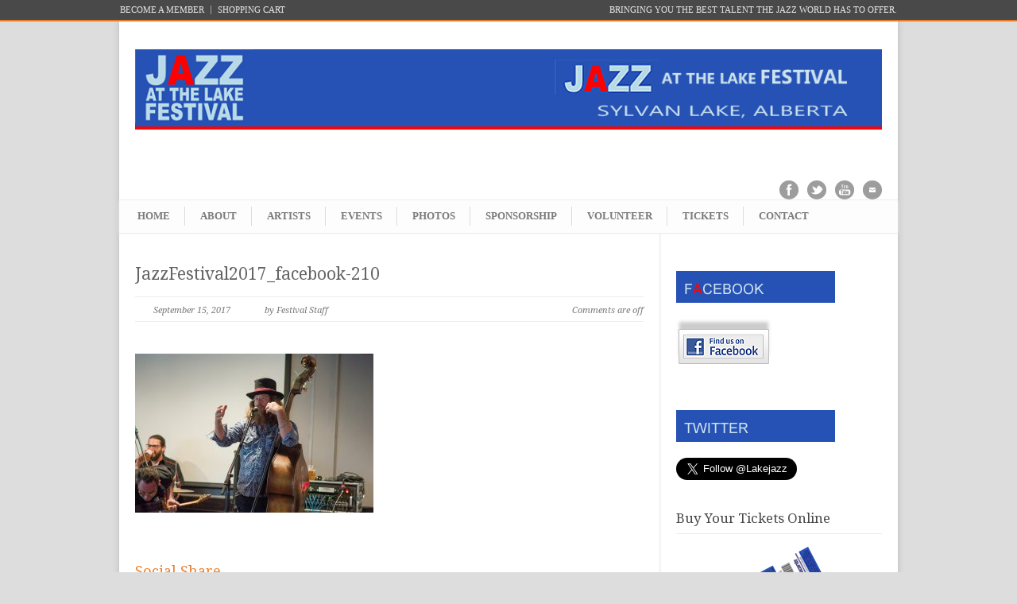

--- FILE ---
content_type: text/html; charset=UTF-8
request_url: http://www.jazzatthelake.com/?attachment_id=2514
body_size: 44068
content:
<!DOCTYPE html>
<!--[if lt IE 7 ]><html class="ie ie6" lang="en"> <![endif]-->
<!--[if IE 7 ]><html class="ie ie7" lang="en"> <![endif]-->
<!--[if IE 8 ]><html class="ie ie8" lang="en"> <![endif]-->
<!--[if (gte IE 9)|!(IE)]><!--><html lang="en-US"> <!--<![endif]-->
<head>
	<meta name="facebook-domain-verification" content="9lepjhzqupfwf2xxvx38xlo1gqxldb" />
	<!-- Facebook Pixel Code -->

<script>
!function(f,b,e,v,n,t,s)
{if(f.fbq)return;n=f.fbq=function(){n.callMethod?
n.callMethod.apply(n,arguments):n.queue.push(arguments)};
if(!f._fbq)f._fbq=n;n.push=n;n.loaded=!0;n.version='2.0';
n.queue=[];t=b.createElement(e);t.async=!0;
t.src=v;s=b.getElementsByTagName(e)[0];
s.parentNode.insertBefore(t,s)}(window,document,'script',
'https://connect.facebook.net/en_US/fbevents.js');
fbq('init', '743762920406697');
fbq('track', 'PageView');
</script>
<noscript>
<img height="1" width="1"
src="https://www.facebook.com/tr?id=743762920406697&ev=PageView
&noscript=1"/>
</noscript>
<!-- End Facebook Pixel Code -->

	<!-- Basic Page Needs
  ================================================== -->
	<meta charset="utf-8" />
	<title>Jazz At The Lake Festival, Sylvan Lake, Alberta  &raquo; JazzFestival2017_facebook-210</title>

	<!--[if lt IE 9]>
		<script src="http://html5shim.googlecode.com/svn/trunk/html5.js"></script>
	<![endif]-->
	

	<!-- CSS
  ================================================== -->
	<link rel="stylesheet" href="http://www.jazzatthelake.com/wp-content/themes/modernize/style.css" type="text/css" />

				<link rel="stylesheet" href="http://www.jazzatthelake.com/wp-content/themes/modernize/stylesheet/skeleton.css">
		<link rel="stylesheet" href="http://www.jazzatthelake.com/wp-content/themes/modernize/stylesheet/layout.css">	
		
	<!--[if lt IE 9]>
		<link rel="stylesheet" href="http://www.jazzatthelake.com/wp-content/themes/modernize/stylesheet/ie-style.php?path=http://www.jazzatthelake.com/wp-content/themes/modernize" type="text/css" media="screen, projection" /> 
	<![endif]-->
	<!--[if lt IE 9]>
	<script src="http://css3-mediaqueries-js.googlecode.com/svn/trunk/css3-mediaqueries.js"></script>
	<![endif]-->	
	
	<!--[if IE 7]>
		<link rel="stylesheet" href="http://www.jazzatthelake.com/wp-content/themes/modernize/stylesheet/ie7-style.css" /> 
	<![endif]-->	
	
	<!-- Favicon
   ================================================== -->
	
	<!-- Start WP_HEAD
   ================================================== -->
		
	<meta name='robots' content='max-image-preview:large' />
	<style>img:is([sizes="auto" i], [sizes^="auto," i]) { contain-intrinsic-size: 3000px 1500px }</style>
	<link rel='dns-prefetch' href='//js.stripe.com' />
<link rel='dns-prefetch' href='//fonts.googleapis.com' />
<link rel="alternate" type="application/rss+xml" title="Jazz At The Lake Festival, Sylvan Lake, Alberta &raquo; Feed" href="http://www.jazzatthelake.com/?feed=rss2" />
<link rel="alternate" type="application/rss+xml" title="Jazz At The Lake Festival, Sylvan Lake, Alberta &raquo; Comments Feed" href="http://www.jazzatthelake.com/?feed=comments-rss2" />
<script type="text/javascript">
/* <![CDATA[ */
window._wpemojiSettings = {"baseUrl":"https:\/\/s.w.org\/images\/core\/emoji\/16.0.1\/72x72\/","ext":".png","svgUrl":"https:\/\/s.w.org\/images\/core\/emoji\/16.0.1\/svg\/","svgExt":".svg","source":{"concatemoji":"http:\/\/www.jazzatthelake.com\/wp-includes\/js\/wp-emoji-release.min.js?ver=6.8.3"}};
/*! This file is auto-generated */
!function(s,n){var o,i,e;function c(e){try{var t={supportTests:e,timestamp:(new Date).valueOf()};sessionStorage.setItem(o,JSON.stringify(t))}catch(e){}}function p(e,t,n){e.clearRect(0,0,e.canvas.width,e.canvas.height),e.fillText(t,0,0);var t=new Uint32Array(e.getImageData(0,0,e.canvas.width,e.canvas.height).data),a=(e.clearRect(0,0,e.canvas.width,e.canvas.height),e.fillText(n,0,0),new Uint32Array(e.getImageData(0,0,e.canvas.width,e.canvas.height).data));return t.every(function(e,t){return e===a[t]})}function u(e,t){e.clearRect(0,0,e.canvas.width,e.canvas.height),e.fillText(t,0,0);for(var n=e.getImageData(16,16,1,1),a=0;a<n.data.length;a++)if(0!==n.data[a])return!1;return!0}function f(e,t,n,a){switch(t){case"flag":return n(e,"\ud83c\udff3\ufe0f\u200d\u26a7\ufe0f","\ud83c\udff3\ufe0f\u200b\u26a7\ufe0f")?!1:!n(e,"\ud83c\udde8\ud83c\uddf6","\ud83c\udde8\u200b\ud83c\uddf6")&&!n(e,"\ud83c\udff4\udb40\udc67\udb40\udc62\udb40\udc65\udb40\udc6e\udb40\udc67\udb40\udc7f","\ud83c\udff4\u200b\udb40\udc67\u200b\udb40\udc62\u200b\udb40\udc65\u200b\udb40\udc6e\u200b\udb40\udc67\u200b\udb40\udc7f");case"emoji":return!a(e,"\ud83e\udedf")}return!1}function g(e,t,n,a){var r="undefined"!=typeof WorkerGlobalScope&&self instanceof WorkerGlobalScope?new OffscreenCanvas(300,150):s.createElement("canvas"),o=r.getContext("2d",{willReadFrequently:!0}),i=(o.textBaseline="top",o.font="600 32px Arial",{});return e.forEach(function(e){i[e]=t(o,e,n,a)}),i}function t(e){var t=s.createElement("script");t.src=e,t.defer=!0,s.head.appendChild(t)}"undefined"!=typeof Promise&&(o="wpEmojiSettingsSupports",i=["flag","emoji"],n.supports={everything:!0,everythingExceptFlag:!0},e=new Promise(function(e){s.addEventListener("DOMContentLoaded",e,{once:!0})}),new Promise(function(t){var n=function(){try{var e=JSON.parse(sessionStorage.getItem(o));if("object"==typeof e&&"number"==typeof e.timestamp&&(new Date).valueOf()<e.timestamp+604800&&"object"==typeof e.supportTests)return e.supportTests}catch(e){}return null}();if(!n){if("undefined"!=typeof Worker&&"undefined"!=typeof OffscreenCanvas&&"undefined"!=typeof URL&&URL.createObjectURL&&"undefined"!=typeof Blob)try{var e="postMessage("+g.toString()+"("+[JSON.stringify(i),f.toString(),p.toString(),u.toString()].join(",")+"));",a=new Blob([e],{type:"text/javascript"}),r=new Worker(URL.createObjectURL(a),{name:"wpTestEmojiSupports"});return void(r.onmessage=function(e){c(n=e.data),r.terminate(),t(n)})}catch(e){}c(n=g(i,f,p,u))}t(n)}).then(function(e){for(var t in e)n.supports[t]=e[t],n.supports.everything=n.supports.everything&&n.supports[t],"flag"!==t&&(n.supports.everythingExceptFlag=n.supports.everythingExceptFlag&&n.supports[t]);n.supports.everythingExceptFlag=n.supports.everythingExceptFlag&&!n.supports.flag,n.DOMReady=!1,n.readyCallback=function(){n.DOMReady=!0}}).then(function(){return e}).then(function(){var e;n.supports.everything||(n.readyCallback(),(e=n.source||{}).concatemoji?t(e.concatemoji):e.wpemoji&&e.twemoji&&(t(e.twemoji),t(e.wpemoji)))}))}((window,document),window._wpemojiSettings);
/* ]]> */
</script>
<link rel='stylesheet' id='style-custom-css' href='http://www.jazzatthelake.com/wp-content/themes/modernize/style-custom.css?ver=6.8.3' type='text/css' media='all' />
<link rel='stylesheet' id='gdl-woocommerce-css' href='http://www.jazzatthelake.com/wp-content/themes/modernize/stylesheet/gdlr-woocommerce.css?ver=6.8.3' type='text/css' media='all' />
<link rel='stylesheet' id='Google-Font-Droid+Serif-css' href='https://fonts.googleapis.com/css?family=Droid+Serif%3A300%2C300italic%2C400%2C400italic%2C700%2C700italic&#038;subset=latin&#038;ver=6.8.3' type='text/css' media='all' />
<style id='wp-emoji-styles-inline-css' type='text/css'>

	img.wp-smiley, img.emoji {
		display: inline !important;
		border: none !important;
		box-shadow: none !important;
		height: 1em !important;
		width: 1em !important;
		margin: 0 0.07em !important;
		vertical-align: -0.1em !important;
		background: none !important;
		padding: 0 !important;
	}
</style>
<link rel='stylesheet' id='wp-block-library-css' href='http://www.jazzatthelake.com/wp-includes/css/dist/block-library/style.min.css?ver=6.8.3' type='text/css' media='all' />
<style id='classic-theme-styles-inline-css' type='text/css'>
/*! This file is auto-generated */
.wp-block-button__link{color:#fff;background-color:#32373c;border-radius:9999px;box-shadow:none;text-decoration:none;padding:calc(.667em + 2px) calc(1.333em + 2px);font-size:1.125em}.wp-block-file__button{background:#32373c;color:#fff;text-decoration:none}
</style>
<style id='global-styles-inline-css' type='text/css'>
:root{--wp--preset--aspect-ratio--square: 1;--wp--preset--aspect-ratio--4-3: 4/3;--wp--preset--aspect-ratio--3-4: 3/4;--wp--preset--aspect-ratio--3-2: 3/2;--wp--preset--aspect-ratio--2-3: 2/3;--wp--preset--aspect-ratio--16-9: 16/9;--wp--preset--aspect-ratio--9-16: 9/16;--wp--preset--color--black: #000000;--wp--preset--color--cyan-bluish-gray: #abb8c3;--wp--preset--color--white: #ffffff;--wp--preset--color--pale-pink: #f78da7;--wp--preset--color--vivid-red: #cf2e2e;--wp--preset--color--luminous-vivid-orange: #ff6900;--wp--preset--color--luminous-vivid-amber: #fcb900;--wp--preset--color--light-green-cyan: #7bdcb5;--wp--preset--color--vivid-green-cyan: #00d084;--wp--preset--color--pale-cyan-blue: #8ed1fc;--wp--preset--color--vivid-cyan-blue: #0693e3;--wp--preset--color--vivid-purple: #9b51e0;--wp--preset--gradient--vivid-cyan-blue-to-vivid-purple: linear-gradient(135deg,rgba(6,147,227,1) 0%,rgb(155,81,224) 100%);--wp--preset--gradient--light-green-cyan-to-vivid-green-cyan: linear-gradient(135deg,rgb(122,220,180) 0%,rgb(0,208,130) 100%);--wp--preset--gradient--luminous-vivid-amber-to-luminous-vivid-orange: linear-gradient(135deg,rgba(252,185,0,1) 0%,rgba(255,105,0,1) 100%);--wp--preset--gradient--luminous-vivid-orange-to-vivid-red: linear-gradient(135deg,rgba(255,105,0,1) 0%,rgb(207,46,46) 100%);--wp--preset--gradient--very-light-gray-to-cyan-bluish-gray: linear-gradient(135deg,rgb(238,238,238) 0%,rgb(169,184,195) 100%);--wp--preset--gradient--cool-to-warm-spectrum: linear-gradient(135deg,rgb(74,234,220) 0%,rgb(151,120,209) 20%,rgb(207,42,186) 40%,rgb(238,44,130) 60%,rgb(251,105,98) 80%,rgb(254,248,76) 100%);--wp--preset--gradient--blush-light-purple: linear-gradient(135deg,rgb(255,206,236) 0%,rgb(152,150,240) 100%);--wp--preset--gradient--blush-bordeaux: linear-gradient(135deg,rgb(254,205,165) 0%,rgb(254,45,45) 50%,rgb(107,0,62) 100%);--wp--preset--gradient--luminous-dusk: linear-gradient(135deg,rgb(255,203,112) 0%,rgb(199,81,192) 50%,rgb(65,88,208) 100%);--wp--preset--gradient--pale-ocean: linear-gradient(135deg,rgb(255,245,203) 0%,rgb(182,227,212) 50%,rgb(51,167,181) 100%);--wp--preset--gradient--electric-grass: linear-gradient(135deg,rgb(202,248,128) 0%,rgb(113,206,126) 100%);--wp--preset--gradient--midnight: linear-gradient(135deg,rgb(2,3,129) 0%,rgb(40,116,252) 100%);--wp--preset--font-size--small: 13px;--wp--preset--font-size--medium: 20px;--wp--preset--font-size--large: 36px;--wp--preset--font-size--x-large: 42px;--wp--preset--spacing--20: 0.44rem;--wp--preset--spacing--30: 0.67rem;--wp--preset--spacing--40: 1rem;--wp--preset--spacing--50: 1.5rem;--wp--preset--spacing--60: 2.25rem;--wp--preset--spacing--70: 3.38rem;--wp--preset--spacing--80: 5.06rem;--wp--preset--shadow--natural: 6px 6px 9px rgba(0, 0, 0, 0.2);--wp--preset--shadow--deep: 12px 12px 50px rgba(0, 0, 0, 0.4);--wp--preset--shadow--sharp: 6px 6px 0px rgba(0, 0, 0, 0.2);--wp--preset--shadow--outlined: 6px 6px 0px -3px rgba(255, 255, 255, 1), 6px 6px rgba(0, 0, 0, 1);--wp--preset--shadow--crisp: 6px 6px 0px rgba(0, 0, 0, 1);}:where(.is-layout-flex){gap: 0.5em;}:where(.is-layout-grid){gap: 0.5em;}body .is-layout-flex{display: flex;}.is-layout-flex{flex-wrap: wrap;align-items: center;}.is-layout-flex > :is(*, div){margin: 0;}body .is-layout-grid{display: grid;}.is-layout-grid > :is(*, div){margin: 0;}:where(.wp-block-columns.is-layout-flex){gap: 2em;}:where(.wp-block-columns.is-layout-grid){gap: 2em;}:where(.wp-block-post-template.is-layout-flex){gap: 1.25em;}:where(.wp-block-post-template.is-layout-grid){gap: 1.25em;}.has-black-color{color: var(--wp--preset--color--black) !important;}.has-cyan-bluish-gray-color{color: var(--wp--preset--color--cyan-bluish-gray) !important;}.has-white-color{color: var(--wp--preset--color--white) !important;}.has-pale-pink-color{color: var(--wp--preset--color--pale-pink) !important;}.has-vivid-red-color{color: var(--wp--preset--color--vivid-red) !important;}.has-luminous-vivid-orange-color{color: var(--wp--preset--color--luminous-vivid-orange) !important;}.has-luminous-vivid-amber-color{color: var(--wp--preset--color--luminous-vivid-amber) !important;}.has-light-green-cyan-color{color: var(--wp--preset--color--light-green-cyan) !important;}.has-vivid-green-cyan-color{color: var(--wp--preset--color--vivid-green-cyan) !important;}.has-pale-cyan-blue-color{color: var(--wp--preset--color--pale-cyan-blue) !important;}.has-vivid-cyan-blue-color{color: var(--wp--preset--color--vivid-cyan-blue) !important;}.has-vivid-purple-color{color: var(--wp--preset--color--vivid-purple) !important;}.has-black-background-color{background-color: var(--wp--preset--color--black) !important;}.has-cyan-bluish-gray-background-color{background-color: var(--wp--preset--color--cyan-bluish-gray) !important;}.has-white-background-color{background-color: var(--wp--preset--color--white) !important;}.has-pale-pink-background-color{background-color: var(--wp--preset--color--pale-pink) !important;}.has-vivid-red-background-color{background-color: var(--wp--preset--color--vivid-red) !important;}.has-luminous-vivid-orange-background-color{background-color: var(--wp--preset--color--luminous-vivid-orange) !important;}.has-luminous-vivid-amber-background-color{background-color: var(--wp--preset--color--luminous-vivid-amber) !important;}.has-light-green-cyan-background-color{background-color: var(--wp--preset--color--light-green-cyan) !important;}.has-vivid-green-cyan-background-color{background-color: var(--wp--preset--color--vivid-green-cyan) !important;}.has-pale-cyan-blue-background-color{background-color: var(--wp--preset--color--pale-cyan-blue) !important;}.has-vivid-cyan-blue-background-color{background-color: var(--wp--preset--color--vivid-cyan-blue) !important;}.has-vivid-purple-background-color{background-color: var(--wp--preset--color--vivid-purple) !important;}.has-black-border-color{border-color: var(--wp--preset--color--black) !important;}.has-cyan-bluish-gray-border-color{border-color: var(--wp--preset--color--cyan-bluish-gray) !important;}.has-white-border-color{border-color: var(--wp--preset--color--white) !important;}.has-pale-pink-border-color{border-color: var(--wp--preset--color--pale-pink) !important;}.has-vivid-red-border-color{border-color: var(--wp--preset--color--vivid-red) !important;}.has-luminous-vivid-orange-border-color{border-color: var(--wp--preset--color--luminous-vivid-orange) !important;}.has-luminous-vivid-amber-border-color{border-color: var(--wp--preset--color--luminous-vivid-amber) !important;}.has-light-green-cyan-border-color{border-color: var(--wp--preset--color--light-green-cyan) !important;}.has-vivid-green-cyan-border-color{border-color: var(--wp--preset--color--vivid-green-cyan) !important;}.has-pale-cyan-blue-border-color{border-color: var(--wp--preset--color--pale-cyan-blue) !important;}.has-vivid-cyan-blue-border-color{border-color: var(--wp--preset--color--vivid-cyan-blue) !important;}.has-vivid-purple-border-color{border-color: var(--wp--preset--color--vivid-purple) !important;}.has-vivid-cyan-blue-to-vivid-purple-gradient-background{background: var(--wp--preset--gradient--vivid-cyan-blue-to-vivid-purple) !important;}.has-light-green-cyan-to-vivid-green-cyan-gradient-background{background: var(--wp--preset--gradient--light-green-cyan-to-vivid-green-cyan) !important;}.has-luminous-vivid-amber-to-luminous-vivid-orange-gradient-background{background: var(--wp--preset--gradient--luminous-vivid-amber-to-luminous-vivid-orange) !important;}.has-luminous-vivid-orange-to-vivid-red-gradient-background{background: var(--wp--preset--gradient--luminous-vivid-orange-to-vivid-red) !important;}.has-very-light-gray-to-cyan-bluish-gray-gradient-background{background: var(--wp--preset--gradient--very-light-gray-to-cyan-bluish-gray) !important;}.has-cool-to-warm-spectrum-gradient-background{background: var(--wp--preset--gradient--cool-to-warm-spectrum) !important;}.has-blush-light-purple-gradient-background{background: var(--wp--preset--gradient--blush-light-purple) !important;}.has-blush-bordeaux-gradient-background{background: var(--wp--preset--gradient--blush-bordeaux) !important;}.has-luminous-dusk-gradient-background{background: var(--wp--preset--gradient--luminous-dusk) !important;}.has-pale-ocean-gradient-background{background: var(--wp--preset--gradient--pale-ocean) !important;}.has-electric-grass-gradient-background{background: var(--wp--preset--gradient--electric-grass) !important;}.has-midnight-gradient-background{background: var(--wp--preset--gradient--midnight) !important;}.has-small-font-size{font-size: var(--wp--preset--font-size--small) !important;}.has-medium-font-size{font-size: var(--wp--preset--font-size--medium) !important;}.has-large-font-size{font-size: var(--wp--preset--font-size--large) !important;}.has-x-large-font-size{font-size: var(--wp--preset--font-size--x-large) !important;}
:where(.wp-block-post-template.is-layout-flex){gap: 1.25em;}:where(.wp-block-post-template.is-layout-grid){gap: 1.25em;}
:where(.wp-block-columns.is-layout-flex){gap: 2em;}:where(.wp-block-columns.is-layout-grid){gap: 2em;}
:root :where(.wp-block-pullquote){font-size: 1.5em;line-height: 1.6;}
</style>
<link rel='stylesheet' id='wpedon-css' href='http://www.jazzatthelake.com/wp-content/plugins/easy-paypal-donation/assets/css/wpedon.css?ver=1.5.1' type='text/css' media='all' />
<link rel='stylesheet' id='embedpress-style-css' href='http://www.jazzatthelake.com/wp-content/plugins/embedpress/assets/css/embedpress.css?ver=4.2.8' type='text/css' media='all' />
<link rel='stylesheet' id='woocommerce-layout-css' href='http://www.jazzatthelake.com/wp-content/plugins/woocommerce/assets/css/woocommerce-layout.css?ver=9.9.5' type='text/css' media='all' />
<link rel='stylesheet' id='woocommerce-smallscreen-css' href='http://www.jazzatthelake.com/wp-content/plugins/woocommerce/assets/css/woocommerce-smallscreen.css?ver=9.9.5' type='text/css' media='only screen and (max-width: 768px)' />
<link rel='stylesheet' id='woocommerce-general-css' href='http://www.jazzatthelake.com/wp-content/plugins/woocommerce/assets/css/woocommerce.css?ver=9.9.5' type='text/css' media='all' />
<style id='woocommerce-inline-inline-css' type='text/css'>
.woocommerce form .form-row .required { visibility: visible; }
</style>
<link rel='stylesheet' id='brands-styles-css' href='http://www.jazzatthelake.com/wp-content/plugins/woocommerce/assets/css/brands.css?ver=9.9.5' type='text/css' media='all' />
<link rel='stylesheet' id='dashicons-css' href='http://www.jazzatthelake.com/wp-includes/css/dashicons.min.css?ver=6.8.3' type='text/css' media='all' />
<link rel='stylesheet' id='superfish-css' href='http://www.jazzatthelake.com/wp-content/themes/modernize/stylesheet/superfish.css?ver=6.8.3' type='text/css' media='all' />
<link rel='stylesheet' id='fancybox-css' href='http://www.jazzatthelake.com/wp-content/themes/modernize/javascript/fancybox/jquery.fancybox.css?ver=6.8.3' type='text/css' media='all' />
<link rel='stylesheet' id='fancybox-thumb-css' href='http://www.jazzatthelake.com/wp-content/themes/modernize/javascript/fancybox/jquery.fancybox-thumbs.css?ver=6.8.3' type='text/css' media='all' />
<!--n2css--><!--n2js--><script type="text/javascript" src="http://www.jazzatthelake.com/wp-content/plugins/jquery-updater/js/jquery-3.7.1.min.js?ver=3.7.1" id="jquery-core-js"></script>
<script type="text/javascript" src="http://www.jazzatthelake.com/wp-content/plugins/jquery-updater/js/jquery-migrate-3.5.2.min.js?ver=3.5.2" id="jquery-migrate-js"></script>
<script type="text/javascript" src="http://www.jazzatthelake.com/wp-content/themes/modernize/javascript/cufon.js?ver=1.0" id="Cufon-js"></script>
<script type="text/javascript" src="http://www.jazzatthelake.com/wp-content/plugins/woocommerce/assets/js/jquery-blockui/jquery.blockUI.min.js?ver=2.7.0-wc.9.9.5" id="jquery-blockui-js" defer="defer" data-wp-strategy="defer"></script>
<script type="text/javascript" id="wc-add-to-cart-js-extra">
/* <![CDATA[ */
var wc_add_to_cart_params = {"ajax_url":"\/wp-admin\/admin-ajax.php","wc_ajax_url":"\/?wc-ajax=%%endpoint%%","i18n_view_cart":"View cart","cart_url":"http:\/\/www.jazzatthelake.com\/?page_id=30","is_cart":"","cart_redirect_after_add":"no"};
/* ]]> */
</script>
<script type="text/javascript" src="http://www.jazzatthelake.com/wp-content/plugins/woocommerce/assets/js/frontend/add-to-cart.min.js?ver=9.9.5" id="wc-add-to-cart-js" defer="defer" data-wp-strategy="defer"></script>
<script type="text/javascript" src="http://www.jazzatthelake.com/wp-content/plugins/woocommerce/assets/js/js-cookie/js.cookie.min.js?ver=2.1.4-wc.9.9.5" id="js-cookie-js" defer="defer" data-wp-strategy="defer"></script>
<script type="text/javascript" id="woocommerce-js-extra">
/* <![CDATA[ */
var woocommerce_params = {"ajax_url":"\/wp-admin\/admin-ajax.php","wc_ajax_url":"\/?wc-ajax=%%endpoint%%","i18n_password_show":"Show password","i18n_password_hide":"Hide password"};
/* ]]> */
</script>
<script type="text/javascript" src="http://www.jazzatthelake.com/wp-content/plugins/woocommerce/assets/js/frontend/woocommerce.min.js?ver=9.9.5" id="woocommerce-js" defer="defer" data-wp-strategy="defer"></script>
<link rel="https://api.w.org/" href="http://www.jazzatthelake.com/index.php?rest_route=/" /><link rel="alternate" title="JSON" type="application/json" href="http://www.jazzatthelake.com/index.php?rest_route=/wp/v2/media/2514" /><link rel="EditURI" type="application/rsd+xml" title="RSD" href="http://www.jazzatthelake.com/xmlrpc.php?rsd" />
<meta name="generator" content="WordPress 6.8.3" />
<meta name="generator" content="WooCommerce 9.9.5" />
<link rel='shortlink' href='http://www.jazzatthelake.com/?p=2514' />
<link rel="alternate" title="oEmbed (JSON)" type="application/json+oembed" href="http://www.jazzatthelake.com/index.php?rest_route=%2Foembed%2F1.0%2Fembed&#038;url=http%3A%2F%2Fwww.jazzatthelake.com%2F%3Fattachment_id%3D2514" />
<link rel="alternate" title="oEmbed (XML)" type="text/xml+oembed" href="http://www.jazzatthelake.com/index.php?rest_route=%2Foembed%2F1.0%2Fembed&#038;url=http%3A%2F%2Fwww.jazzatthelake.com%2F%3Fattachment_id%3D2514&#038;format=xml" />
		<script type="text/javascript">
			var _statcounter = _statcounter || [];
			_statcounter.push({"tags": {"author": "dianahab"}});
		</script>
			<noscript><style>.woocommerce-product-gallery{ opacity: 1 !important; }</style></noscript>
		
	<!-- FB Thumbnail
   ================================================== -->
		

</head>
<body class="attachment wp-singular attachment-template-default single single-attachment postid-2514 attachmentid-2514 attachment-jpeg wp-theme-modernize theme-modernize woocommerce-no-js">
	<div class="body-wrapper">

		<div class="top-navigation-wrapper boxed-layout">
		<div class="top-navigation container">
			<div class="top-navigation-left">
				<div class="menu-topmenu-container"><ul id="menu-topmenu" class="menu"><li id="menu-item-43" class="menu-item menu-item-type-post_type menu-item-object-page menu-item-43"><a href="http://www.jazzatthelake.com/?page_id=40">BECOME A MEMBER</a></li>
<li id="menu-item-44" class="menu-item menu-item-type-post_type menu-item-object-page menu-item-44"><a href="http://www.jazzatthelake.com/?page_id=30">SHOPPING CART</a></li>
</ul></div>				<div class="clear"></div>
			</div>
			
			<div class="top-navigation-right">BRINGING YOU THE BEST TALENT THE JAZZ WORLD HAS TO OFFER.</div>
		</div>
		<div class="top-navigation-wrapper-gimmick"></div>
	</div>
		
	<div class="all-container-wrapper boxed-layout">
		<div class="header-outer-wrapper">
			<div class="header-container-wrapper container-wrapper">
				<div class="header-wrapper">
					<div class="clear"></div>
					
					<!-- Get Logo -->
					<div class="logo-wrapper">
						<a href="http://www.jazzatthelake.com"><img src="http://www.jazzatthelake.com/wp-content/uploads/2015/03/websitelogo-nodate.jpg" alt="" /></a>					</div>
					
					<!-- Get Social Icons -->
					<div class="outer-social-wrapper">
						<div class="social-wrapper">
								
							<div class="social-icon-wrapper">
								<div class="social-icon"><a target="_blank" href="https://www.facebook.com/JazzAtTheLakeFestival?ref=ts&fref=ts"><img src="http://www.jazzatthelake.com/wp-content/themes/modernize/images/icon/dark/social/facebook.png" alt="facebook"/></a></div><div class="social-icon"><a target="_blank" href="https://twitter.com/SylvanJazzFest"><img src="http://www.jazzatthelake.com/wp-content/themes/modernize/images/icon/dark/social/twitter.png" alt="twitter"/></a></div><div class="social-icon"><a target="_blank" href="https://www.youtube.com/user/JazzAtTheLakeFest"><img src="http://www.jazzatthelake.com/wp-content/themes/modernize/images/icon/dark/social/youtube.png" alt="youtube"/></a></div><div class="social-icon"><a target="_blank" href="mailto:info@sylvanlakejazzfestival.com"><img src="http://www.jazzatthelake.com/wp-content/themes/modernize/images/icon/dark/social/email.png" alt="email"/></a></div>							</div>
						</div>
					</div>
					<div class="clear"></div>
				</div> <!-- header-wrapper -->
			</div> <!-- header-container -->
		</div> <!-- header-outer-wrapper -->
		
		<!-- Navigation and Search Form -->
		<div class="main-navigation-wrapper">
						<div class="navigation-wrapper">
				<div class="navigation-container-wrapper container-wrapper">
					<!-- Get Navigation -->
					<div id="main-superfish-wrapper" class="menu-wrapper"><ul id="menu-mainmenu" class="sf-menu"><li id="menu-item-27" class="menu-item menu-item-type-post_type menu-item-object-page menu-item-home menu-item-27"><a href="http://www.jazzatthelake.com/">HOME</a></li>
<li id="menu-item-26" class="menu-item menu-item-type-post_type menu-item-object-page menu-item-26"><a href="http://www.jazzatthelake.com/?page_id=15">ABOUT</a></li>
<li id="menu-item-25" class="menu-item menu-item-type-post_type menu-item-object-page menu-item-25"><a href="http://www.jazzatthelake.com/?page_id=16">ARTISTS</a></li>
<li id="menu-item-24" class="menu-item menu-item-type-post_type menu-item-object-page menu-item-24"><a href="http://www.jazzatthelake.com/?page_id=17">EVENTS</a></li>
<li id="menu-item-267" class="menu-item menu-item-type-post_type menu-item-object-page menu-item-267"><a href="http://www.jazzatthelake.com/?page_id=266">PHOTOS</a></li>
<li id="menu-item-2577" class="menu-item menu-item-type-post_type menu-item-object-page menu-item-2577"><a href="http://www.jazzatthelake.com/?page_id=1815">SPONSORSHIP</a></li>
<li id="menu-item-165" class="menu-item menu-item-type-post_type menu-item-object-page menu-item-165"><a href="http://www.jazzatthelake.com/?page_id=163">VOLUNTEER</a></li>
<li id="menu-item-1439" class="menu-item menu-item-type-custom menu-item-object-custom menu-item-1439"><a href="http://www.jazzatthelake.com/?product_cat=tickets">TICKETS</a></li>
<li id="menu-item-21" class="menu-item menu-item-type-post_type menu-item-object-page menu-item-21"><a href="http://www.jazzatthelake.com/?page_id=20">CONTACT</a></li>
</ul></div>					
					<!-- Get Search form -->
										
					<div class="clear"></div>
				</div> <!-- navigation-container-wrapper -->
			</div> <!-- navigation-wrapper -->
		</div>
				
		
		<div class="container main content-container">
			<div class="header-content-wrapper">		<div class="content-wrapper sidebar-included right-sidebar">  
		<div class="clear"></div>
		<div class='gdl-page-float-left'>		
		<div class='gdl-page-item'>
		
		<div class="sixteen columns mt0"><h1 class="single-thumbnail-title post-title-color gdl-title"><a href="http://www.jazzatthelake.com/?attachment_id=2514">JazzFestival2017_facebook-210</a></h1><div class="single-thumbnail-info post-info-color gdl-divider"><div class="single-thumbnail-date">September 15, 2017</div><div class="single-thumbnail-author"> by Festival Staff</div><div class="single-thumbnail-comment"><span>Comments are off</span></div><div class="clear"></div></div><div class='clear'></div><div class='single-content'><p class="attachment"><a href='http://www.jazzatthelake.com/wp-content/uploads/2017/09/JazzFestival2017_facebook-210-scaled.jpg'><img fetchpriority="high" decoding="async" width="300" height="200" src="http://www.jazzatthelake.com/wp-content/uploads/2017/09/JazzFestival2017_facebook-210-300x200.jpg" class="attachment-medium size-medium" alt="" srcset="http://www.jazzatthelake.com/wp-content/uploads/2017/09/JazzFestival2017_facebook-210-300x200.jpg 300w, http://www.jazzatthelake.com/wp-content/uploads/2017/09/JazzFestival2017_facebook-210-768x513.jpg 768w, http://www.jazzatthelake.com/wp-content/uploads/2017/09/JazzFestival2017_facebook-210-1024x684.jpg 1024w" sizes="(max-width: 300px) 100vw, 300px" /></a></p>
</div><div class="clear"></div><div class='social-share-title gdl-link-title gdl-title'>Social Share</div><div class="social-shares"><ul>			<li>
				<a href="http://www.facebook.com/share.php?u=http://www.jazzatthelake.com/?attachment_id=2514" target="_blank">
					<img class="no-preload" src="http://www.jazzatthelake.com/wp-content/themes/modernize/images/icon/dark/social/facebook-share.png">
				</a>
			</li>
						<li>
				<a href="http://twitter.com/home?status=JazzFestival2017_facebook-210%20-%20http://www.jazzatthelake.com/?attachment_id=2514" target="_blank">
					<img class="no-preload" src="http://www.jazzatthelake.com/wp-content/themes/modernize/images/icon/dark/social/twitter-share.png">
				</a>
			</li>
						<li>
				<a href="http://www.google.com/bookmarks/mark?op=edit&#038;bkmk=http://www.jazzatthelake.com/?attachment_id=2514&#038;title=JazzFestival2017_facebook-210" target="_blank">
					<img class="no-preload" src="http://www.jazzatthelake.com/wp-content/themes/modernize/images/icon/dark/social/google-share.png">
				</a>
			</li>
						<li>
				<a href="http://www.stumbleupon.com/submit?url=http://www.jazzatthelake.com/?attachment_id=2514&#038;title=JazzFestival2017_facebook-210" target="_blank">
					<img class="no-preload" src="http://www.jazzatthelake.com/wp-content/themes/modernize/images/icon/dark/social/stumble-upon-share.png">
				</a>
			</li>
						<li>
				<a href="http://www.myspace.com/Modules/PostTo/Pages/?u=http://www.jazzatthelake.com/?attachment_id=2514" target="_blank">
					<img class="no-preload" src="http://www.jazzatthelake.com/wp-content/themes/modernize/images/icon/dark/social/my-space-share.png">
				</a>
			</li>
						<li>
				<a href="http://delicious.com/post?url=http://www.jazzatthelake.com/?attachment_id=2514&#038;title=JazzFestival2017_facebook-210" target="_blank">
					<img class="no-preload" src="http://www.jazzatthelake.com/wp-content/themes/modernize/images/icon/dark/social/delicious-share.png">
				</a>
			</li>
						<li>
				<a href="http://digg.com/submit?url=http://www.jazzatthelake.com/?attachment_id=2514&#038;title=JazzFestival2017_facebook-210" target="_blank">
					<img class="no-preload" src="http://www.jazzatthelake.com/wp-content/themes/modernize/images/icon/dark/social/digg-share.png">
				</a>
			</li>
						<li>
				<a href="http://reddit.com/submit?url=http://www.jazzatthelake.com/?attachment_id=2514&#038;title=JazzFestival2017_facebook-210" target="_blank">
					<img class="no-preload" src="http://www.jazzatthelake.com/wp-content/themes/modernize/images/icon/dark/social/reddit-share.png">
				</a>
			</li>
						<li>
				<a href="http://www.linkedin.com/shareArticle?mini=true&#038;url=http://www.jazzatthelake.com/?attachment_id=2514&#038;title=JazzFestival2017_facebook-210" target="_blank">
					<img class="no-preload" src="http://www.jazzatthelake.com/wp-content/themes/modernize/images/icon/dark/social/linkedin-share.png">
				</a>
			</li>
						<li>		
				<a href="https://plus.google.com/share?url=http://www.jazzatthelake.com/?attachment_id=2514" onclick="javascript:window.open(this.href,'', 'menubar=no,toolbar=no,resizable=yes,scrollbars=yes,height=600,width=600');return false;">
					<img class="no-preload" src="http://www.jazzatthelake.com/wp-content/themes/modernize/images/icon/dark/social/google-plus-share.png" alt="google-share">
				</a>					
			</li>
			</ul></div><div class='clear'></div><div class="comment-wrapper"><!-- Check Authorize -->
<!-- Comment List -->
<!-- Comment Form -->
</div></div>			
		</div> <!-- gdl-page-item -->
		
		</div><div class='five columns mt0 gdl-right-sidebar'><div class='right-sidebar-wrapper gdl-divider'><div class="custom-sidebar gdl-divider widget_text" id="text-3" >			<div class="textwidget"><img src="http://www.jazzatthelake.com/wp-content/uploads/2013/03/bar-facebook1.jpg" width="200" height="40">
<p></p>

<a href="https://www.facebook.com/JazzAtTheLakeFestival?ref=ts&fref=ts" target="_blank"><img src="http://www.jazzatthelake.com/wp-content/uploads/2013/03/facebook.png" width="120" height="57" border="0"></a>
<p></p>
<div id="fb-root"></div>
<script>(function(d, s, id) {
  var js, fjs = d.getElementsByTagName(s)[0];
  if (d.getElementById(id)) return;
  js = d.createElement(s); js.id = id;
  js.src = "//connect.facebook.net/en_US/all.js#xfbml=1";
  fjs.parentNode.insertBefore(js, fjs);
}(document, 'script', 'facebook-jssdk'));</script>

<p></p>

 <div class="fb-like" data-href="https://www.facebook.com/JazzAtTheLakeFestival?ref=ts&fref=ts" data-send="true" data-layout="button_count" data-width="180" data-show-faces="true"></div>
<p></p>

<div class="fb-facepile" data-href="https://www.facebook.com/JazzAtTheLakeFestival?ref=ts&fref=ts" data-action="like, post" data-max-rows="8" data-show-count="false" data-width="180"></div>


<p></p>
<img src="http://www.jazzatthelake.com/wp-content/uploads/2013/03/bar-twitter.jpg" width="200" height="40">
<p></p>
<a href="https://twitter.com/Lakejazz" class="twitter-follow-button" data-show-count="false" data-size="large">Follow @Lakejazz</a>
<script>!function(d,s,id){var js,fjs=d.getElementsByTagName(s)[0];if(!d.getElementById(id)){js=d.createElement(s);js.id=id;js.src="//platform.twitter.com/widgets.js";fjs.parentNode.insertBefore(js,fjs);}}(document,"script","twitter-wjs");</script>
<p></p></div>
		</div><div class="custom-sidebar gdl-divider widget_text" id="text-4" ><h3 class="custom-sidebar-title sidebar-title-color gdl-title">Buy Your Tickets Online</h3>			<div class="textwidget"><a href="http://www.jazzatthelake.com/?post_type=product"><img src="http://www.jazzatthelake.com/wp-content/uploads/2013/03/tickets.jpg" width="200" height="300" border="0"></a>
<p></p>
<td>
        <p>Tickets are available for <a href="http://www.jazzatthelake.com/?product_cat=tickets">purchase online</a> </div>
		</div><div class="custom-sidebar gdl-divider widget_text" id="text-6" ><h3 class="custom-sidebar-title sidebar-title-color gdl-title">Become A Sponsor Of JATL</h3>			<div class="textwidget"><p align="center"><a href="http://www.jazzatthelake.com/?page_id=155"><img src="http://www.jazzatthelake.com/wp-content/uploads/2013/03/180.jpg" width="181" height="181" border="0"></a></p>
<p align="center"> For sponsorship opportunities, please contact Eric Allison, <br>Eric@EricAllison.com or 403-506-4003.</p>
</body></div>
		</div><div class='pt30'></div></div></div>		
		<div class="clear"></div>
		
	</div> <!-- content-wrapper -->

		</div> <!-- header content wrapper -->
	</div> <!-- content container -->
	<div class="footer-container-wrapper">	
		<div class="footer-wrapper">
			<!-- Get Footer Widget -->
										<div class="container mt0">
					<div class="footer-widget-wrapper">
						<div class="one-third column mt0"><div class="custom-sidebar gdl-divider widget_block widget_media_image" id="block-6" >
<figure class="wp-block-image size-large"><a href="https://www.jazzatthelake.com/wp-content/uploads/2025/07/THANK-YOU-FOOTER.jpg"><img loading="lazy" decoding="async" width="1024" height="768" src="https://www.jazzatthelake.com/wp-content/uploads/2025/07/THANK-YOU-FOOTER-1024x768.jpg" alt="" class="wp-image-3436" srcset="http://www.jazzatthelake.com/wp-content/uploads/2025/07/THANK-YOU-FOOTER-1024x768.jpg 1024w, http://www.jazzatthelake.com/wp-content/uploads/2025/07/THANK-YOU-FOOTER-300x225.jpg 300w, http://www.jazzatthelake.com/wp-content/uploads/2025/07/THANK-YOU-FOOTER-768x576.jpg 768w, http://www.jazzatthelake.com/wp-content/uploads/2025/07/THANK-YOU-FOOTER.jpg 1667w" sizes="auto, (max-width: 1024px) 100vw, 1024px" /></a></figure>
</div></div><div class="two-thirds column mt0"><div class="custom-sidebar gdl-divider widget_block widget_media_image" id="block-5" ><div class="wp-block-image">
<figure class="aligncenter size-full"><a href="https://www.jazzatthelake.com/wp-content/uploads/2025/07/JATL_FOOTER-BANNER_2025-2-scaled.jpg"><img loading="lazy" decoding="async" width="2560" height="902" src="https://www.jazzatthelake.com/wp-content/uploads/2025/07/JATL_FOOTER-BANNER_2025-2-scaled.jpg" alt="" class="wp-image-3433" srcset="http://www.jazzatthelake.com/wp-content/uploads/2025/07/JATL_FOOTER-BANNER_2025-2-scaled.jpg 2560w, http://www.jazzatthelake.com/wp-content/uploads/2025/07/JATL_FOOTER-BANNER_2025-2-300x106.jpg 300w, http://www.jazzatthelake.com/wp-content/uploads/2025/07/JATL_FOOTER-BANNER_2025-2-1024x361.jpg 1024w, http://www.jazzatthelake.com/wp-content/uploads/2025/07/JATL_FOOTER-BANNER_2025-2-768x271.jpg 768w" sizes="auto, (max-width: 2560px) 100vw, 2560px" /></a></figure></div></div></div>						<div class="clear"></div>
					</div>
				</div> 
					</div> <!-- footer wrapper -->
	</div> <!-- footer container wrapper --> 
	
	<!-- Get Copyright Text -->
	<div class="copyright-container-wrapper"><div class="copyright-container container"><div class="copyright-left"></div><div class="copyright-right"></div><div class="clear"></div></div></div>	
	
	</div> <!-- all-container-wrapper -->
</div> <!-- body-wrapper -->
	
		<!-- Start of StatCounter Code -->
		<script>
			<!--
			var sc_project=9655057;
			var sc_security="3e5d40b2";
			var sc_invisible=1;
		</script>
        <script type="text/javascript" src="https://www.statcounter.com/counter/counter.js" async></script>
		<noscript><div class="statcounter"><a title="web analytics" href="https://statcounter.com/"><img class="statcounter" src="https://c.statcounter.com/9655057/0/3e5d40b2/1/" alt="web analytics" /></a></div></noscript>
		<!-- End of StatCounter Code -->
			<script>
		var getElementsByClassName=function(a,b,c){if(document.getElementsByClassName){getElementsByClassName=function(a,b,c){c=c||document;var d=c.getElementsByClassName(a),e=b?new RegExp("\\b"+b+"\\b","i"):null,f=[],g;for(var h=0,i=d.length;h<i;h+=1){g=d[h];if(!e||e.test(g.nodeName)){f.push(g)}}return f}}else if(document.evaluate){getElementsByClassName=function(a,b,c){b=b||"*";c=c||document;var d=a.split(" "),e="",f="http://www.w3.org/1999/xhtml",g=document.documentElement.namespaceURI===f?f:null,h=[],i,j;for(var k=0,l=d.length;k<l;k+=1){e+="[contains(concat(' ', @class, ' '), ' "+d[k]+" ')]"}try{i=document.evaluate(".//"+b+e,c,g,0,null)}catch(m){i=document.evaluate(".//"+b+e,c,null,0,null)}while(j=i.iterateNext()){h.push(j)}return h}}else{getElementsByClassName=function(a,b,c){b=b||"*";c=c||document;var d=a.split(" "),e=[],f=b==="*"&&c.all?c.all:c.getElementsByTagName(b),g,h=[],i;for(var j=0,k=d.length;j<k;j+=1){e.push(new RegExp("(^|\\s)"+d[j]+"(\\s|$)"))}for(var l=0,m=f.length;l<m;l+=1){g=f[l];i=false;for(var n=0,o=e.length;n<o;n+=1){i=e[n].test(g.className);if(!i){break}}if(i){h.push(g)}}return h}}return getElementsByClassName(a,b,c)},
			dropdowns = getElementsByClassName( 'dropdown-menu' );
		for ( i=0; i<dropdowns.length; i++ )
			dropdowns[i].onchange = function(){ if ( this.value != '' ) window.location.href = this.value; }
	</script>
		<script type='text/javascript'>
		(function () {
			var c = document.body.className;
			c = c.replace(/woocommerce-no-js/, 'woocommerce-js');
			document.body.className = c;
		})();
	</script>
	<link rel='stylesheet' id='wc-blocks-style-css' href='http://www.jazzatthelake.com/wp-content/plugins/woocommerce/assets/client/blocks/wc-blocks.css?ver=wc-9.9.5' type='text/css' media='all' />
<script type="text/javascript" src="http://www.jazzatthelake.com/wp-content/themes/modernize/javascript/cufon/Museo_Sans_500.font.js?ver=1.0" id="Museo Sans-js"></script>
<script type="text/javascript" src="https://js.stripe.com/v3/" id="stripe-js-js"></script>
<script type="text/javascript" id="wpedon-js-extra">
/* <![CDATA[ */
var wpedon = {"ajaxUrl":"http:\/\/www.jazzatthelake.com\/wp-admin\/admin-ajax.php","nonce":"e72bf018d8","opens":"2","cancel":"","return":"https:\/\/www.jazzatthelake.com\/"};
/* ]]> */
</script>
<script type="text/javascript" src="http://www.jazzatthelake.com/wp-content/plugins/easy-paypal-donation/assets/js/wpedon.js?ver=1.5.1" id="wpedon-js"></script>
<script type="text/javascript" id="embedpress-front-js-extra">
/* <![CDATA[ */
var eplocalize = {"ajaxurl":"http:\/\/www.jazzatthelake.com\/wp-admin\/admin-ajax.php","is_pro_plugin_active":"","nonce":"8d0814ca4c"};
/* ]]> */
</script>
<script type="text/javascript" src="http://www.jazzatthelake.com/wp-content/plugins/embedpress/assets/js/front.js?ver=4.2.8" id="embedpress-front-js"></script>
<script type="text/javascript" src="http://www.jazzatthelake.com/wp-content/plugins/woocommerce/assets/js/sourcebuster/sourcebuster.min.js?ver=9.9.5" id="sourcebuster-js-js"></script>
<script type="text/javascript" id="wc-order-attribution-js-extra">
/* <![CDATA[ */
var wc_order_attribution = {"params":{"lifetime":1.0000000000000000818030539140313095458623138256371021270751953125e-5,"session":30,"base64":false,"ajaxurl":"http:\/\/www.jazzatthelake.com\/wp-admin\/admin-ajax.php","prefix":"wc_order_attribution_","allowTracking":true},"fields":{"source_type":"current.typ","referrer":"current_add.rf","utm_campaign":"current.cmp","utm_source":"current.src","utm_medium":"current.mdm","utm_content":"current.cnt","utm_id":"current.id","utm_term":"current.trm","utm_source_platform":"current.plt","utm_creative_format":"current.fmt","utm_marketing_tactic":"current.tct","session_entry":"current_add.ep","session_start_time":"current_add.fd","session_pages":"session.pgs","session_count":"udata.vst","user_agent":"udata.uag"}};
/* ]]> */
</script>
<script type="text/javascript" src="http://www.jazzatthelake.com/wp-content/plugins/woocommerce/assets/js/frontend/order-attribution.min.js?ver=9.9.5" id="wc-order-attribution-js"></script>
<script type="text/javascript" src="http://www.jazzatthelake.com/wp-content/themes/modernize/javascript/superfish.js?ver=1.0" id="superfish-js"></script>
<script type="text/javascript" src="http://www.jazzatthelake.com/wp-content/themes/modernize/javascript/supersub.js?ver=1.0" id="supersub-js"></script>
<script type="text/javascript" src="http://www.jazzatthelake.com/wp-content/themes/modernize/javascript/hoverIntent.js?ver=1.0" id="hover-intent-js"></script>
<script type="text/javascript" src="http://www.jazzatthelake.com/wp-content/themes/modernize/javascript/gdl-scripts.js?ver=1.0" id="gdl-scripts-js"></script>
<script type="text/javascript" src="http://www.jazzatthelake.com/wp-content/themes/modernize/javascript/jquery.easing.js?ver=1.0" id="easing-js"></script>
<script type="text/javascript" src="http://www.jazzatthelake.com/wp-content/themes/modernize/javascript/fancybox/jquery.fancybox.pack.js?ver=1.0" id="fancybox-js"></script>
<script type="text/javascript" src="http://www.jazzatthelake.com/wp-content/themes/modernize/javascript/fancybox/jquery.fancybox-media.js?ver=1.0" id="fancybox-media-js"></script>
<script type="text/javascript" src="http://www.jazzatthelake.com/wp-content/themes/modernize/javascript/fancybox/jquery.fancybox-thumbs.js?ver=1.0" id="fancybox-thumbs-js"></script>

<script type="text/javascript"> 	
	jQuery(document).ready(function(){
	Cufon.replace('.stunning-text-title', {fontFamily: 'Museo Sans'});});</script>
</body>
</html>

--- FILE ---
content_type: application/javascript
request_url: http://www.jazzatthelake.com/wp-content/themes/modernize/javascript/cufon/Museo_Sans_500.font.js?ver=1.0
body_size: 133764
content:
/*!
 * The following copyright notice may not be removed under any circumstances.
 * 
 * Copyright:
 * Copyright (c) 2008 by Jos Buivenga. All rights reserved.
 * 
 * Trademark:
 * Museo Sans is a trademark of Jos Buivenga.
 * 
 * Full name:
 * MuseoSans-500
 * 
 * Description:
 * Spaced and kerned with iKern.
 * 
 * Manufacturer:
 * Jos Buivenga
 * 
 * Designer:
 * Jos Buivenga
 * 
 * Vendor URL:
 * http://www.josbuivenga.demon.nl
 */
Cufon.registerFont({"w":190,"face":{"font-family":"Museo Sans","font-weight":400,"font-stretch":"normal","units-per-em":"360","panose-1":"2 0 0 0 0 0 0 0 0 0","ascent":"270","descent":"-90","x-height":"4","bbox":"-20 -321 345.029 76","underline-thickness":"18","underline-position":"-18","stemh":"30","stemv":"36","unicode-range":"U+0020-U+021B"},"glyphs":{" ":{"w":92},"!":{"d":"42,-70r-3,-184r36,0r-2,184r-31,0xm40,0r0,-35r35,0r0,35r-35,0","w":114},"\"":{"d":"73,-191r0,-67r27,0r0,67r-27,0xm23,-191r0,-67r27,0r0,67r-27,0","w":123,"k":{"\u0129":-12}},"#":{"d":"51,0r12,-69r-47,0r4,-26r47,0r11,-61r-47,0r5,-26r46,0r13,-72r29,0r-12,72r55,0r13,-72r29,0r-12,72r47,0r-5,26r-47,0r-11,61r47,0r-4,26r-47,0r-12,69r-29,0r12,-69r-56,0r-12,69r-29,0xm96,-95r56,0r11,-61r-56,0","w":258},"$":{"d":"19,-29r21,-27v0,0,26,27,64,27v24,0,44,-13,44,-37v0,-53,-124,-45,-124,-122v0,-35,27,-63,67,-69r0,-34r25,0r0,33v40,3,62,25,62,25r-16,30v0,0,-24,-22,-56,-22v-27,0,-46,17,-46,37v0,50,124,40,124,121v0,36,-26,66,-68,71r0,33r-25,0r0,-33v-46,-5,-72,-33,-72,-33","w":203},"%":{"d":"72,-152v-30,0,-55,-23,-55,-53v0,-29,25,-53,55,-53v30,0,54,24,54,53v0,30,-24,53,-54,53xm23,0r194,-254r34,0r-194,254r-34,0xm72,-179v15,0,26,-11,26,-26v0,-15,-11,-27,-26,-27v-15,0,-27,12,-27,27v0,15,12,26,27,26xm148,-49v0,-29,23,-53,54,-53v30,0,55,24,55,53v0,30,-25,53,-55,53v-31,0,-54,-23,-54,-53xm176,-49v0,15,11,27,26,27v15,0,27,-12,27,-27v0,-15,-12,-27,-27,-27v-15,0,-26,12,-26,27","w":273},"&":{"d":"108,4v-92,0,-120,-111,-44,-140v1,-3,-31,-11,-33,-57v-2,-53,58,-73,109,-62r-9,29v-28,-7,-64,5,-64,37v0,16,7,40,46,40r48,0r0,-35r34,0r0,35r34,0r0,31r-34,0v7,74,-21,122,-87,122xm56,-73v0,24,20,45,52,45v44,0,58,-38,53,-90v-50,-2,-105,-1,-105,45","w":246},"'":{"d":"23,-191r0,-67r27,0r0,67r-27,0","w":73,"k":{"\u0129":-12}},"(":{"d":"68,34v-52,-83,-59,-216,0,-299r31,0v-56,90,-53,205,0,299r-31,0","w":108,"k":{"\u0149":-6,"\u0135":-3,"\u012d":-8,"\u012b":-5,"\u0129":-11,"\u00ef":-7,"\u00ec":-7,"j":-3,"V":-4,"T":-5,"\u0162":-5,"\u0164":-5,"\u0166":-5,"\u021a":-5,"Y":-4,"\u00dd":-4,"\u0176":-4,"\u0178":-4}},")":{"d":"41,34r-31,0v53,-94,56,-209,0,-299r31,0v57,84,51,216,0,299","w":108},"*":{"d":"56,-118r-26,-19r32,-40r-49,-14r9,-30r48,18r-2,-51r32,0r-2,51r48,-18r10,30r-50,14r32,40r-26,19v-10,-14,-17,-30,-28,-43","w":168},"+":{"d":"28,-89r0,-28r80,0r0,-88r30,0r0,88r80,0r0,28r-80,0r0,89r-30,0r0,-89r-80,0","w":245},",":{"d":"10,36r22,-74r36,0r-31,74r-27,0","w":91,"k":{"v":6,"V":19,"M":2,"9":4,"8":3,"7":5,"6":6,"4":17,"0":5,"B":4,"D":4,"E":4,"F":4,"H":4,"I":4,"K":4,"L":4,"N":4,"P":4,"R":4,"\u00c8":4,"\u00c9":4,"\u00ca":4,"\u00cb":4,"\u00cc":4,"\u00cd":4,"\u00ce":4,"\u00cf":4,"\u00d0":4,"\u00d1":4,"\u00de":4,"\u010e":4,"\u0110":4,"\u0112":4,"\u0114":4,"\u0116":4,"\u0118":4,"\u011a":4,"\u0124":4,"\u0126":4,"\u0128":4,"\u012a":4,"\u012c":4,"\u012e":4,"\u0130":4,"\u0132":4,"\u0136":4,"\u0139":4,"\u013b":4,"\u013d":4,"\u013f":4,"\u0141":4,"\u0143":4,"\u0145":4,"\u0147":4,"\u014a":4,"\u0154":4,"\u0156":4,"\u0158":4,"U":8,"\u00d9":8,"\u00da":8,"\u00db":8,"\u00dc":8,"\u0168":8,"\u016a":8,"\u016c":8,"\u016e":8,"\u0170":8,"\u0172":8,"T":21,"\u0162":21,"\u0164":21,"\u0166":21,"\u021a":21,"Y":21,"\u00dd":21,"\u0176":21,"\u0178":21,"C":9,"G":9,"O":9,"Q":9,"\u00c7":9,"\u00d2":9,"\u00d3":9,"\u00d4":9,"\u00d5":9,"\u00d6":9,"\u00d8":9,"\u0106":9,"\u0108":9,"\u010a":9,"\u010c":9,"\u011c":9,"\u011e":9,"\u0120":9,"\u0122":9,"\u014c":9,"\u014e":9,"\u0150":9,"\u0152":9,"W":15,"\u0174":15,"t":2,"\u0163":2,"\u0165":2,"\u0167":2,"\u021b":2,"w":5,"\u0175":5,"y":8,"\u00fd":8,"\u00ff":8,"\u0177":8}},"-":{"d":"32,-87r0,-31r106,0r0,31r-106,0","w":169,"k":{"A":6,"\u00c0":6,"\u00c1":6,"\u00c2":6,"\u00c3":6,"\u00c4":6,"\u00c5":6,"\u00c6":6,"\u0100":6,"\u0102":6,"\u0104":6,"B":5,"D":5,"E":5,"F":5,"H":5,"I":5,"K":5,"L":5,"N":5,"P":5,"R":5,"\u00c8":5,"\u00c9":5,"\u00ca":5,"\u00cb":5,"\u00cc":5,"\u00cd":5,"\u00ce":5,"\u00cf":5,"\u00d0":5,"\u00d1":5,"\u00de":5,"\u010e":5,"\u0110":5,"\u0112":5,"\u0114":5,"\u0116":5,"\u0118":5,"\u011a":5,"\u0124":5,"\u0126":5,"\u0128":5,"\u012a":5,"\u012c":5,"\u012e":5,"\u0130":5,"\u0132":5,"\u0136":5,"\u0139":5,"\u013b":5,"\u013d":5,"\u013f":5,"\u0141":5,"\u0143":5,"\u0145":5,"\u0147":5,"\u014a":5,"\u0154":5,"\u0156":5,"\u0158":5,"M":5,"U":4,"\u00d9":4,"\u00da":4,"\u00db":4,"\u00dc":4,"\u0168":4,"\u016a":4,"\u016c":4,"\u016e":4,"\u0170":4,"\u0172":4,"a":2,"\u00e0":2,"\u00e1":2,"\u00e2":2,"\u00e3":2,"\u00e4":2,"\u00e5":2,"\u00e6":2,"\u0101":2,"\u0103":2,"\u0105":2,"T":22,"\u0162":22,"\u0164":22,"\u0166":22,"\u021a":22,"Y":22,"\u00dd":22,"\u0176":22,"\u0178":22,"C":2,"G":2,"O":2,"Q":2,"\u00c7":2,"\u00d2":2,"\u00d3":2,"\u00d4":2,"\u00d5":2,"\u00d6":2,"\u00d8":2,"\u0106":2,"\u0108":2,"\u010a":2,"\u010c":2,"\u011c":2,"\u011e":2,"\u0120":2,"\u0122":2,"\u014c":2,"\u014e":2,"\u0150":2,"\u0152":2,"W":11,"\u0174":11,"S":16,"\u015a":16,"\u015c":16,"\u015e":16,"\u0160":16,"\u0218":16,"V":13,"X":15,"Z":14,"\u0179":14,"\u017b":14,"\u017d":14,"x":4,"z":5,"\u017a":5,"\u017c":5,"\u017e":5}},".":{"d":"27,0r0,-37r37,0r0,37r-37,0","w":91,"k":{"v":6,"V":19,"9":3,"8":3,"7":4,"6":6,"4":17,"0":6,"B":4,"D":4,"E":4,"F":4,"H":4,"I":4,"K":4,"L":4,"N":4,"P":4,"R":4,"\u00c8":4,"\u00c9":4,"\u00ca":4,"\u00cb":4,"\u00cc":4,"\u00cd":4,"\u00ce":4,"\u00cf":4,"\u00d0":4,"\u00d1":4,"\u00de":4,"\u010e":4,"\u0110":4,"\u0112":4,"\u0114":4,"\u0116":4,"\u0118":4,"\u011a":4,"\u0124":4,"\u0126":4,"\u0128":4,"\u012a":4,"\u012c":4,"\u012e":4,"\u0130":4,"\u0132":4,"\u0136":4,"\u0139":4,"\u013b":4,"\u013d":4,"\u013f":4,"\u0141":4,"\u0143":4,"\u0145":4,"\u0147":4,"\u014a":4,"\u0154":4,"\u0156":4,"\u0158":4,"U":8,"\u00d9":8,"\u00da":8,"\u00db":8,"\u00dc":8,"\u0168":8,"\u016a":8,"\u016c":8,"\u016e":8,"\u0170":8,"\u0172":8,"T":20,"\u0162":20,"\u0164":20,"\u0166":20,"\u021a":20,"Y":21,"\u00dd":21,"\u0176":21,"\u0178":21,"C":10,"G":10,"O":10,"Q":10,"\u00c7":10,"\u00d2":10,"\u00d3":10,"\u00d4":10,"\u00d5":10,"\u00d6":10,"\u00d8":10,"\u0106":10,"\u0108":10,"\u010a":10,"\u010c":10,"\u011c":10,"\u011e":10,"\u0120":10,"\u0122":10,"\u014c":10,"\u014e":10,"\u0150":10,"\u0152":10,"W":15,"\u0174":15,"t":2,"\u0163":2,"\u0165":2,"\u0167":2,"\u021b":2,"w":5,"\u0175":5,"y":9,"\u00fd":9,"\u00ff":9,"\u0177":9}},"\/":{"d":"13,15r91,-283r31,0r-91,283r-31,0","w":145,"k":{"7":-2}},"0":{"d":"112,4v-68,0,-89,-58,-89,-131v0,-73,21,-131,89,-131v68,0,90,58,90,131v0,73,-22,131,-90,131xm112,-28v42,0,54,-44,54,-99v0,-55,-12,-99,-54,-99v-41,0,-53,44,-53,99v0,55,12,99,53,99","w":225,"k":{".":6,",":6}},"1":{"d":"20,0r0,-31r56,0r0,-180v-4,7,-27,30,-36,38r-22,-22r61,-59r32,0r0,223r55,0r0,31r-146,0","w":176,"k":{"4":6,"\/":-2}},"2":{"d":"22,0v-21,-105,122,-121,122,-183v0,-25,-18,-42,-45,-42v-33,0,-52,32,-52,32r-26,-17v0,0,23,-48,80,-48v47,0,80,29,80,73v0,84,-121,96,-122,154r126,0r0,31r-163,0","w":205,"k":{"4":6}},"3":{"d":"14,-30r20,-27v0,0,24,27,61,27v28,0,52,-19,52,-46v-1,-37,-35,-50,-76,-47r-9,-19r72,-82v-28,2,-76,1,-108,1r0,-31r152,0r0,23r-69,79v33,4,74,26,74,75v0,44,-34,81,-86,81v-52,0,-83,-34,-83,-34","w":204,"k":{".":3,",":4}},"4":{"d":"11,-68r0,-22r118,-164r40,0r0,156r35,0r0,30r-35,0r0,68r-35,0r0,-68r-123,0xm50,-99v25,3,57,0,84,1r1,-118v-23,38,-58,80,-85,117","w":218,"k":{".":8,",":7}},"5":{"d":"17,-31r20,-26v0,0,20,27,56,27v30,0,56,-20,56,-51v0,-31,-25,-52,-58,-52v-43,0,-38,19,-64,5r13,-126r128,0r0,31r-97,0v-1,22,-8,47,-7,67v0,0,13,-8,32,-8v54,0,89,37,89,83v0,49,-39,85,-90,85v-52,0,-78,-35,-78,-35","w":202,"k":{".":3,",":3}},"6":{"d":"116,4v-54,0,-95,-48,-95,-120v0,-65,36,-142,115,-142v30,0,49,10,49,10r-11,31v0,0,-17,-9,-37,-9v-46,-1,-74,46,-75,86v42,-51,136,-15,136,59v0,50,-34,85,-82,85xm116,-28v29,0,47,-23,47,-53v0,-31,-20,-53,-52,-53v-29,0,-52,17,-52,35v0,33,25,71,57,71","w":215,"k":{".":3,",":3}},"7":{"d":"31,0r99,-200v7,-24,33,-23,-4,-23r-113,0r0,-31r170,0r0,24r-115,230r-37,0","k":{"4":8,".":24,",":24}},"8":{"d":"21,-73v0,-39,33,-63,40,-68v-51,-35,-31,-117,51,-117v47,0,80,26,80,68v0,34,-27,62,-30,66v63,33,31,128,-53,128v-51,0,-88,-31,-88,-77xm159,-71v0,-27,-38,-38,-72,-55v-8,6,-30,23,-30,50v0,60,102,64,102,5xm68,-191v0,28,34,39,67,53v4,-4,22,-23,22,-50v0,-23,-18,-38,-45,-38v-28,0,-44,16,-44,35","w":218,"k":{".":3,",":4}},"9":{"d":"80,4v-30,0,-49,-10,-49,-10r11,-31v0,0,16,9,36,9v46,1,75,-46,76,-86v-42,50,-136,14,-136,-60v0,-50,33,-84,81,-84v54,0,95,46,95,119v0,65,-35,143,-114,143xm105,-120v29,0,52,-18,52,-36v0,-33,-25,-70,-57,-70v-30,0,-47,22,-47,52v0,31,19,54,52,54","w":215,"k":{".":10,",":12}},":":{"d":"34,-145r0,-37r37,0r0,37r-37,0xm34,0r0,-37r37,0r0,37r-37,0","w":105},";":{"d":"17,36r19,-74r36,0r-27,74r-28,0xm36,-145r0,-37r37,0r0,37r-37,0","w":105},"<":{"d":"12,-91r0,-23r168,-75r0,32r-129,55r129,54r0,32","w":200},"=":{"d":"35,-122r0,-28r171,0r0,28r-171,0xm35,-54r0,-28r171,0r0,28r-171,0","w":240},">":{"d":"21,-16r0,-32r129,-55r-129,-54r0,-32r168,75r0,23","w":200},"?":{"d":"52,-70v-10,-68,59,-77,61,-121v0,-20,-17,-35,-41,-35v-23,0,-41,15,-41,15r-19,-25v0,0,24,-23,63,-23v41,0,75,26,75,66v-1,66,-73,61,-64,123r-34,0xm51,0r0,-35r36,0r0,35r-36,0","w":176},"@":{"d":"21,-87v0,-74,59,-133,132,-133v116,1,91,79,93,175r26,0r0,26r-98,0v-45,0,-75,-32,-75,-68v-1,-49,50,-75,114,-67v-1,-21,-22,-37,-59,-37v-56,0,-98,48,-98,104v0,57,41,104,102,104r0,28v-81,0,-137,-59,-137,-132xm135,-87v0,37,36,47,78,42r0,-85v-42,-4,-78,5,-78,43","w":295},"A":{"d":"186,0r-25,-73r-96,0r-25,73r-37,0r91,-254r38,0r91,254r-37,0xm113,-219v-8,32,-27,83,-39,116r77,0","w":226,"k":{"U":3,"\u00d9":3,"\u00da":3,"\u00db":3,"\u00dc":3,"\u0168":3,"\u016a":3,"\u016c":3,"\u016e":3,"\u0170":3,"\u0172":3,"T":15,"\u0162":15,"\u0164":15,"\u0166":15,"\u021a":15,"Y":17,"\u00dd":17,"\u0176":17,"\u0178":17,"C":1,"G":1,"O":1,"Q":1,"\u00c7":1,"\u00d2":1,"\u00d3":1,"\u00d4":1,"\u00d5":1,"\u00d6":1,"\u00d8":1,"\u0106":1,"\u0108":1,"\u010a":1,"\u010c":1,"\u011c":1,"\u011e":1,"\u0120":1,"\u0122":1,"\u014c":1,"\u014e":1,"\u0150":1,"\u0152":1,"W":8,"\u0174":8,"t":1,"\u0163":1,"\u0165":1,"\u0167":1,"\u021b":1,"w":2,"\u0175":2,"y":3,"\u00fd":3,"\u00ff":3,"\u0177":3,"V":11,"\"":14,"'":14,"-":6,"v":3}},"B":{"d":"35,0r0,-254v75,-1,162,-9,162,65v0,26,-14,43,-31,55v27,8,41,34,41,62v0,82,-90,74,-172,72xm70,-147v44,1,91,5,91,-39v0,-43,-49,-38,-91,-37r0,76xm70,-31v48,1,101,6,101,-43v0,-49,-52,-46,-101,-44r0,87","w":228,"k":{"X":1,"V":1,";":2,":":2,",":4,"Y":3,"\u00dd":3,"\u0176":3,"\u0178":3,"W":1,"\u0174":1,"\"":2,"'":2,"-":3,".":3}},"C":{"d":"17,-129v0,-74,56,-129,130,-129v61,0,92,33,92,33r-18,27v0,0,-29,-28,-73,-28v-57,0,-94,43,-94,97v0,54,37,101,94,101v48,0,79,-34,79,-34r19,26v0,0,-35,40,-99,40v-76,0,-130,-58,-130,-133","w":259,"k":{"\u0129":-3,"C":2,"G":2,"O":2,"Q":2,"\u00c7":2,"\u00d2":2,"\u00d3":2,"\u00d4":2,"\u00d5":2,"\u00d6":2,"\u00d8":2,"\u0106":2,"\u0108":2,"\u010a":2,"\u010c":2,"\u011c":2,"\u011e":2,"\u0120":2,"\u0122":2,"\u014c":2,"\u014e":2,"\u0150":2,"\u0152":2,"t":1,"\u0163":1,"\u0165":1,"\u0167":1,"\u021b":1,"w":3,"\u0175":3,"y":3,"\u00fd":3,"\u00ff":3,"\u0177":3,"-":22,"v":2,"f":1,"\u017f":1}},"D":{"d":"35,0r0,-254r84,0v78,0,129,47,129,127v0,81,-51,127,-129,127r-84,0xm70,-31v83,7,141,-14,141,-96v0,-80,-57,-103,-141,-96r0,192","w":266,"k":{"A":1,"\u00c0":1,"\u00c1":1,"\u00c2":1,"\u00c3":1,"\u00c4":1,"\u00c5":1,"\u00c6":1,"\u0100":1,"\u0102":1,"\u0104":1,"T":3,"\u0162":3,"\u0164":3,"\u0166":3,"\u021a":3,"Y":6,"\u00dd":6,"\u0176":6,"\u0178":6,"W":1,"\u0174":1,"V":1,"X":5,"Z":3,"\u0179":3,"\u017b":3,"\u017d":3,"-":2,".":9,",":10}},"E":{"d":"35,0r0,-254r147,0r0,31r-112,0r0,79r91,0r0,31r-91,0r0,82r118,0r0,31r-153,0","w":206,"k":{"C":2,"G":2,"O":2,"Q":2,"\u00c7":2,"\u00d2":2,"\u00d3":2,"\u00d4":2,"\u00d5":2,"\u00d6":2,"\u00d8":2,"\u0106":2,"\u0108":2,"\u010a":2,"\u010c":2,"\u011c":2,"\u011e":2,"\u0120":2,"\u0122":2,"\u014c":2,"\u014e":2,"\u0150":2,"\u0152":2,"t":1,"\u0163":1,"\u0165":1,"\u0167":1,"\u021b":1,"w":4,"\u0175":4,"y":5,"\u00fd":5,"\u00ff":5,"\u0177":5,"-":12,"v":4,"f":1,"\u017f":1}},"F":{"d":"35,0r0,-254r140,0r0,31r-105,0r0,83r89,0r0,31r-89,0r0,109r-35,0","w":187,"k":{"\u0131":3,"\u0129":-11,"x":10,"p":3,";":8,":":7,",":27,"A":10,"\u00c0":10,"\u00c1":10,"\u00c2":10,"\u00c3":10,"\u00c4":10,"\u00c5":10,"\u00c6":10,"\u0100":10,"\u0102":10,"\u0104":10,"J":9,"\u0134":9,"a":4,"\u00e0":4,"\u00e1":4,"\u00e2":4,"\u00e3":4,"\u00e4":4,"\u00e5":4,"\u00e6":4,"\u0101":4,"\u0103":4,"\u0105":4,"w":1,"\u0175":1,"z":8,"\u017a":8,"\u017c":8,"\u017e":8,"-":5,".":27,"f":1,"\u017f":1,"m":3,"n":3,"r":3,"\u00f1":3,"\u0138":3,"\u0144":3,"\u0146":3,"\u0148":3,"\u0149":3,"\u014b":3,"\u0155":3,"\u0157":3,"\u0159":3,"s":2,"\u015b":2,"\u015d":2,"\u015f":2,"\u0161":2,"\u0219":2,"u":2,"\u00f9":2,"\u00fa":2,"\u00fb":2,"\u00fc":2,"\u0169":2,"\u016b":2,"\u016d":2,"\u016f":2,"\u0171":2,"\u0173":2}},"G":{"d":"18,-127v0,-73,55,-131,129,-131v61,0,93,30,93,30r-18,27v0,0,-29,-25,-72,-25v-60,0,-96,44,-96,98v0,59,41,100,94,100v44,0,72,-32,72,-32r0,-37r-41,0r0,-31r73,0r0,128r-31,0r0,-27v0,0,-28,31,-78,31v-68,0,-125,-53,-125,-131","w":273,"k":{"\"":3,"'":3,"-":2}},"H":{"d":"35,0r0,-254r35,0r0,111r132,0r0,-111r36,0r0,254r-36,0r0,-112r-132,0r0,112r-35,0","w":272,"k":{"\"":3,"'":3,"-":5,".":4,",":3,":":2,";":2}},"I":{"d":"35,0r0,-254r35,0r0,254r-35,0","w":104,"k":{"\"":3,"'":3,"-":5,".":4,",":3,":":2,";":2}},"J":{"d":"86,4v-41,0,-80,-29,-75,-90r35,0v-4,38,17,58,40,58v20,0,40,-12,40,-45r0,-150r-64,0r0,-31r100,0r0,181v0,55,-39,77,-76,77","w":193,"k":{"A":1,"\u00c0":1,"\u00c1":1,"\u00c2":1,"\u00c3":1,"\u00c4":1,"\u00c5":1,"\u00c6":1,"\u0100":1,"\u0102":1,"\u0104":1,"\"":2,"'":2,"-":5,".":6,",":6,":":2,";":3}},"K":{"d":"35,0r0,-254r35,0r0,107r38,0r64,-107r39,0r-73,121r78,133r-40,0r-68,-117r-38,0r0,117r-35,0","w":224,"k":{"\u0129":-3,"C":5,"G":5,"O":5,"Q":5,"\u00c7":5,"\u00d2":5,"\u00d3":5,"\u00d4":5,"\u00d5":5,"\u00d6":5,"\u00d8":5,"\u0106":5,"\u0108":5,"\u010a":5,"\u010c":5,"\u011c":5,"\u011e":5,"\u0120":5,"\u0122":5,"\u014c":5,"\u014e":5,"\u0150":5,"\u0152":5,"t":3,"\u0163":3,"\u0165":3,"\u0167":3,"\u021b":3,"w":4,"\u0175":4,"y":4,"\u00fd":4,"\u00ff":4,"\u0177":4,"-":15,"v":4,"f":1,"\u017f":1,"u":2,"\u00f9":2,"\u00fa":2,"\u00fb":2,"\u00fc":2,"\u0169":2,"\u016b":2,"\u016d":2,"\u016f":2,"\u0171":2,"\u0173":2,"]":-2,"d":2,"q":2,"\u010f":2,"\u0111":2,"g":3,"\u011d":3,"\u011f":3,"\u0121":3,"\u0123":3,"c":3,"e":3,"o":3,"\u00e7":3,"\u00e8":3,"\u00e9":3,"\u00ea":3,"\u00eb":3,"\u00f2":3,"\u00f3":3,"\u00f4":3,"\u00f5":3,"\u00f6":3,"\u00f8":3,"\u0107":3,"\u0109":3,"\u010b":3,"\u010d":3,"\u0113":3,"\u0115":3,"\u0117":3,"\u0119":3,"\u011b":3,"\u014d":3,"\u014f":3,"\u0151":3,"\u0153":3,"\u00f0":1}},"L":{"d":"35,0r0,-254r35,0r0,223r114,0r0,31r-149,0","k":{"\u00b7":27,"A":-4,"\u00c0":-4,"\u00c1":-4,"\u00c2":-4,"\u00c3":-4,"\u00c4":-4,"\u00c5":-4,"\u00c6":-4,"\u0100":-4,"\u0102":-4,"\u0104":-4,"U":4,"\u00d9":4,"\u00da":4,"\u00db":4,"\u00dc":4,"\u0168":4,"\u016a":4,"\u016c":4,"\u016e":4,"\u0170":4,"\u0172":4,"T":22,"\u0162":22,"\u0164":22,"\u0166":22,"\u021a":22,"Y":18,"\u00dd":18,"\u0176":18,"\u0178":18,"C":6,"G":6,"O":6,"Q":6,"\u00c7":6,"\u00d2":6,"\u00d3":6,"\u00d4":6,"\u00d5":6,"\u00d6":6,"\u00d8":6,"\u0106":6,"\u0108":6,"\u010a":6,"\u010c":6,"\u011c":6,"\u011e":6,"\u0120":6,"\u0122":6,"\u014c":6,"\u014e":6,"\u0150":6,"\u0152":6,"W":14,"\u0174":14,"t":1,"\u0163":1,"\u0165":1,"\u0167":1,"\u021b":1,"w":6,"\u0175":6,"y":12,"\u00fd":12,"\u00ff":12,"\u0177":12,"V":19,"\"":27,"'":27,"-":28,"v":8}},"M":{"d":"27,0r20,-254r38,0r71,172v19,-52,49,-119,71,-172r38,0r20,254r-35,0r-13,-160v-2,-15,2,-39,-1,-38v-15,45,-45,107,-64,152r-32,0r-50,-114v-7,-14,-12,-39,-15,-38v1,62,-9,137,-13,198r-35,0","w":311,"k":{"V":1,"Y":4,"\u00dd":4,"\u0176":4,"\u0178":4,"W":2,"\u0174":2,"\"":4,"'":4,"-":5}},"N":{"d":"35,0r0,-254r35,0r113,165v10,14,19,38,22,37v-6,-55,-2,-139,-3,-202r36,0r0,254r-35,0r-113,-165v-9,-14,-22,-37,-22,-37v4,57,1,139,2,202r-35,0","w":272,"k":{"\"":3,"'":3,"-":5,".":4,",":3,":":2,";":2}},"O":{"d":"17,-129v0,-73,58,-129,131,-129v73,0,130,56,130,129v0,75,-57,133,-130,133v-73,0,-131,-58,-131,-133xm54,-129v0,57,42,101,94,101v52,0,94,-44,94,-101v0,-55,-42,-97,-94,-97v-52,0,-94,42,-94,97","w":295,"k":{"A":1,"\u00c0":1,"\u00c1":1,"\u00c2":1,"\u00c3":1,"\u00c4":1,"\u00c5":1,"\u00c6":1,"\u0100":1,"\u0102":1,"\u0104":1,"T":4,"\u0162":4,"\u0164":4,"\u0166":4,"\u021a":4,"Y":6,"\u00dd":6,"\u0176":6,"\u0178":6,"W":1,"\u0174":1,"V":1,"X":5,"Z":4,"\u0179":4,"\u017b":4,"\u017d":4,"-":2,".":10,",":11}},"P":{"d":"35,0r0,-254r92,0v46,0,80,31,80,79v0,70,-60,89,-137,81r0,94r-35,0xm70,-125v52,2,101,3,101,-50v0,-52,-50,-50,-101,-48r0,98","w":218,"k":{"\u0129":-9,"X":2,",":34,"A":9,"\u00c0":9,"\u00c1":9,"\u00c2":9,"\u00c3":9,"\u00c4":9,"\u00c5":9,"\u00c6":9,"\u0100":9,"\u0102":9,"\u0104":9,"J":12,"\u0134":12,"Z":1,"\u0179":1,"\u017b":1,"\u017d":1,"-":5,".":35}},"Q":{"d":"18,-129v0,-73,57,-129,130,-129v110,0,170,133,101,213r30,29r-21,22r-29,-29v-82,66,-211,1,-211,-106xm54,-129v0,80,87,130,149,82r-30,-29r21,-23r29,30v46,-60,2,-157,-75,-157v-53,0,-94,41,-94,97","w":299,"k":{"V":3,"T":5,"\u0162":5,"\u0164":5,"\u0166":5,"\u021a":5,"Y":8,"\u00dd":8,"\u0176":8,"\u0178":8,"W":2,"\u0174":2,"\"":2,"'":2,"-":3}},"R":{"d":"112,-254v104,-17,117,116,45,143v23,35,41,74,62,111r-41,0r-53,-101r-55,0r0,101r-35,0r0,-254r77,0xm166,-178v0,-49,-46,-46,-96,-45r0,91v49,2,96,3,96,-46","w":230,"k":{"Y":2,"\u00dd":2,"\u0176":2,"\u0178":2,"-":12}},"S":{"d":"15,-29r20,-27v0,0,27,27,65,27v24,0,44,-13,44,-37v0,-55,-123,-44,-123,-122v0,-40,34,-70,82,-70v47,0,72,25,72,25r-16,30v0,0,-24,-22,-56,-22v-27,0,-46,17,-46,37v0,53,123,39,123,121v0,39,-31,71,-81,71v-54,0,-84,-33,-84,-33","w":196,"k":{"t":1,"\u0163":1,"\u0165":1,"\u0167":1,"\u021b":1,"w":1,"\u0175":1,"y":1,"\u00fd":1,"\u00ff":1,"\u0177":1,"-":3,"v":1,".":2,"f":1,"\u017f":1,",":2,":":2,";":2}},"T":{"d":"89,0r0,-223r-87,0r0,-31r210,0r0,31r-87,0r0,223r-36,0","w":213,"k":{"\u0169":33,"\u0166":-9,"\u0161":30,"\u015d":30,"\u0159":34,"\u0149":34,"\u0135":-7,"\u0131":34,"\u012d":-10,"\u012b":-8,"\u0129":-22,"\u0127":-6,"\u00ef":-7,"\u00ee":-8,"\u00ec":-10,"\u00e3":29,"A":15,"\u00c0":15,"\u00c1":15,"\u00c2":15,"\u00c3":15,"\u00c4":15,"\u00c5":15,"\u00c6":15,"\u0100":15,"\u0102":15,"\u0104":15,"J":9,"\u0134":9,"a":29,"\u00e0":29,"\u00e1":29,"\u00e2":29,"\u00e4":29,"\u00e5":29,"\u00e6":29,"\u0101":29,"\u0103":29,"\u0105":29,"T":-9,"\u0162":-9,"\u0164":-9,"\u021a":-9,"Y":-8,"\u00dd":-8,"\u0176":-8,"\u0178":-8,"C":4,"G":4,"O":4,"Q":4,"\u00c7":4,"\u00d2":4,"\u00d3":4,"\u00d4":4,"\u00d5":4,"\u00d6":4,"\u00d8":4,"\u0106":4,"\u0108":4,"\u010a":4,"\u010c":4,"\u011c":4,"\u011e":4,"\u0120":4,"\u0122":4,"\u014c":4,"\u014e":4,"\u0150":4,"\u0152":4,"w":26,"\u0175":26,"y":22,"\u00fd":22,"\u00ff":22,"\u0177":22,"V":-9,"x":26,"z":27,"\u017a":27,"\u017c":27,"\u017e":27,"-":22,"v":23,".":20,"f":3,"\u017f":3,",":20,"m":34,"n":34,"r":34,"\u00f1":34,"\u0138":34,"\u0144":34,"\u0146":34,"\u0148":34,"\u014b":34,"\u0155":34,"\u0157":34,"s":30,"\u015b":30,"\u015f":30,"\u0219":30,"u":33,"\u00f9":33,"\u00fa":33,"\u00fb":33,"\u00fc":33,"\u016b":33,"\u016d":33,"\u016f":33,"\u0171":33,"\u0173":33,":":18,";":18,"]":-8,"d":31,"q":31,"\u010f":31,"\u0111":31,"g":32,"\u011d":32,"\u011f":32,"\u0121":32,"\u0123":32,"c":31,"e":31,"o":31,"\u00e7":31,"\u00e8":31,"\u00e9":31,"\u00ea":31,"\u00eb":31,"\u00f2":31,"\u00f3":31,"\u00f4":31,"\u00f5":31,"\u00f6":31,"\u00f8":31,"\u0107":31,"\u0109":31,"\u010b":31,"\u010d":31,"\u0113":31,"\u0115":31,"\u0117":31,"\u0119":31,"\u011b":31,"\u014d":31,"\u014f":31,"\u0151":31,"\u0153":31,"\u00f0":1,")":-5,"?":-6,"p":34,"}":-7}},"U":{"d":"31,-90r0,-164r36,0r0,164v0,39,25,62,64,62v39,0,64,-23,64,-63r0,-163r36,0r0,164v0,57,-41,94,-100,94v-59,0,-100,-37,-100,-94","w":262,"k":{"A":3,"\u00c0":3,"\u00c1":3,"\u00c2":3,"\u00c3":3,"\u00c4":3,"\u00c5":3,"\u00c6":3,"\u0100":3,"\u0102":3,"\u0104":3,"\"":2,"'":2,"-":4,".":8,",":9,"m":1,"n":1,"r":1,"\u00f1":1,"\u0138":1,"\u0144":1,"\u0146":1,"\u0148":1,"\u0149":1,"\u014b":1,"\u0155":1,"\u0157":1,"\u0159":1,":":3,";":3,"p":1}},"V":{"d":"96,0r-94,-254r39,0r63,179v6,14,7,36,10,35v19,-70,51,-146,74,-214r37,0r-93,254r-36,0","w":227,"k":{"\u0166":-9,"\u0149":5,"\u0131":5,"\u012d":-9,"\u012b":-6,"\u0129":-14,"\u00f0":1,"\u00ef":-6,"\u00ec":-10,"}":-6,"p":5,"]":-6,"M":1,"?":-4,";":5,":":4,",":19,")":-4,"A":10,"\u00c0":10,"\u00c1":10,"\u00c2":10,"\u00c3":10,"\u00c4":10,"\u00c5":10,"\u00c6":10,"\u0100":10,"\u0102":10,"\u0104":10,"J":6,"\u0134":6,"a":8,"\u00e0":8,"\u00e1":8,"\u00e2":8,"\u00e3":8,"\u00e4":8,"\u00e5":8,"\u00e6":8,"\u0101":8,"\u0103":8,"\u0105":8,"T":-9,"\u0162":-9,"\u0164":-9,"\u021a":-9,"Y":-8,"\u00dd":-8,"\u0176":-8,"\u0178":-8,"C":1,"G":1,"O":1,"Q":1,"\u00c7":1,"\u00d2":1,"\u00d3":1,"\u00d4":1,"\u00d5":1,"\u00d6":1,"\u00d8":1,"\u0106":1,"\u0108":1,"\u010a":1,"\u010c":1,"\u011c":1,"\u011e":1,"\u0120":1,"\u0122":1,"\u014c":1,"\u014e":1,"\u0150":1,"\u0152":1,"z":1,"\u017a":1,"\u017c":1,"\u017e":1,"-":13,".":19,"m":5,"n":5,"r":5,"\u00f1":5,"\u0138":5,"\u0144":5,"\u0146":5,"\u0148":5,"\u014b":5,"\u0155":5,"\u0157":5,"\u0159":5,"s":6,"\u015b":6,"\u015d":6,"\u015f":6,"\u0161":6,"\u0219":6,"u":4,"\u00f9":4,"\u00fa":4,"\u00fb":4,"\u00fc":4,"\u0169":4,"\u016b":4,"\u016d":4,"\u016f":4,"\u0171":4,"\u0173":4,"d":9,"q":9,"\u010f":9,"\u0111":9,"g":9,"\u011d":9,"\u011f":9,"\u0121":9,"\u0123":9,"c":11,"e":11,"o":11,"\u00e7":11,"\u00e8":11,"\u00e9":11,"\u00ea":11,"\u00eb":11,"\u00f2":11,"\u00f3":11,"\u00f4":11,"\u00f5":11,"\u00f6":11,"\u00f8":11,"\u0107":11,"\u0109":11,"\u010b":11,"\u010d":11,"\u0113":11,"\u0115":11,"\u0117":11,"\u0119":11,"\u011b":11,"\u014d":11,"\u014f":11,"\u0151":11,"\u0153":11}},"W":{"d":"154,-254r32,0r56,213v12,-73,35,-143,51,-213r37,0r-67,254r-41,0r-52,-201r-52,201r-41,0r-65,-254r37,0r45,186v4,14,2,28,5,27v14,-72,38,-143,55,-213","w":341,"k":{"\u0131":5,"\u0129":-6,"A":8,"\u00c0":8,"\u00c1":8,"\u00c2":8,"\u00c3":8,"\u00c4":8,"\u00c5":8,"\u00c6":8,"\u0100":8,"\u0102":8,"\u0104":8,"J":5,"\u0134":5,"M":2,"a":6,"\u00e0":6,"\u00e1":6,"\u00e2":6,"\u00e3":6,"\u00e4":6,"\u00e5":6,"\u00e6":6,"\u0101":6,"\u0103":6,"\u0105":6,"C":1,"G":1,"O":1,"Q":1,"\u00c7":1,"\u00d2":1,"\u00d3":1,"\u00d4":1,"\u00d5":1,"\u00d6":1,"\u00d8":1,"\u0106":1,"\u0108":1,"\u010a":1,"\u010c":1,"\u011c":1,"\u011e":1,"\u0120":1,"\u0122":1,"\u014c":1,"\u014e":1,"\u0150":1,"\u0152":1,"z":1,"\u017a":1,"\u017c":1,"\u017e":1,"-":12,".":15,",":15,"m":5,"n":5,"r":5,"\u00f1":5,"\u0138":5,"\u0144":5,"\u0146":5,"\u0148":5,"\u0149":5,"\u014b":5,"\u0155":5,"\u0157":5,"\u0159":5,"s":5,"\u015b":5,"\u015d":5,"\u015f":5,"\u0161":5,"\u0219":5,"u":3,"\u00f9":3,"\u00fa":3,"\u00fb":3,"\u00fc":3,"\u0169":3,"\u016b":3,"\u016d":3,"\u016f":3,"\u0171":3,"\u0173":3,":":4,";":4,"d":6,"q":6,"\u010f":6,"\u0111":6,"g":6,"\u011d":6,"\u011f":6,"\u0121":6,"\u0123":6,"c":7,"e":7,"o":7,"\u00e7":7,"\u00e8":7,"\u00e9":7,"\u00ea":7,"\u00eb":7,"\u00f2":7,"\u00f3":7,"\u00f4":7,"\u00f5":7,"\u00f6":7,"\u00f8":7,"\u0107":7,"\u0109":7,"\u010b":7,"\u010d":7,"\u0113":7,"\u0115":7,"\u0117":7,"\u0119":7,"\u011b":7,"\u014d":7,"\u014f":7,"\u0151":7,"\u0153":7,"\u00f0":2,"p":5,"}":-2}},"X":{"d":"8,0r80,-131r-75,-123r41,0r57,99v11,-25,40,-72,55,-99r41,0r-75,123r80,131r-40,0r-63,-107v-14,29,-43,77,-61,107r-40,0","w":220,"k":{"\u0129":-3,"\u00f0":2,"v":4,"]":-2,"C":5,"G":5,"O":5,"Q":5,"\u00c7":5,"\u00d2":5,"\u00d3":5,"\u00d4":5,"\u00d5":5,"\u00d6":5,"\u00d8":5,"\u0106":5,"\u0108":5,"\u010a":5,"\u010c":5,"\u011c":5,"\u011e":5,"\u0120":5,"\u0122":5,"\u014c":5,"\u014e":5,"\u0150":5,"\u0152":5,"t":3,"\u0163":3,"\u0165":3,"\u0167":3,"\u021b":3,"w":4,"\u0175":4,"y":4,"\u00fd":4,"\u00ff":4,"\u0177":4,"-":15,"f":1,"\u017f":1,"u":2,"\u00f9":2,"\u00fa":2,"\u00fb":2,"\u00fc":2,"\u0169":2,"\u016b":2,"\u016d":2,"\u016f":2,"\u0171":2,"\u0173":2,"d":2,"q":2,"\u010f":2,"\u0111":2,"g":3,"\u011d":3,"\u011f":3,"\u0121":3,"\u0123":3,"c":3,"e":3,"o":3,"\u00e7":3,"\u00e8":3,"\u00e9":3,"\u00ea":3,"\u00eb":3,"\u00f2":3,"\u00f3":3,"\u00f4":3,"\u00f5":3,"\u00f6":3,"\u00f8":3,"\u0107":3,"\u0109":3,"\u010b":3,"\u010d":3,"\u0113":3,"\u0115":3,"\u0117":3,"\u0119":3,"\u011b":3,"\u014d":3,"\u014f":3,"\u0151":3,"\u0153":3}},"Y":{"d":"88,0r0,-108r-85,-146r40,0r64,115v13,-32,43,-82,61,-115r41,0r-85,146r0,108r-36,0","w":211,"k":{"\u0166":-8,"\u0149":12,"\u0131":12,"\u012d":-8,"\u012b":-6,"\u0129":-13,"\u00ef":-5,"\u00ed":3,"\u00ec":-9,"\u00df":3,"A":17,"\u00c0":17,"\u00c1":17,"\u00c2":17,"\u00c3":17,"\u00c4":17,"\u00c5":17,"\u00c6":17,"\u0100":17,"\u0102":17,"\u0104":17,"J":8,"\u0134":8,"M":3,"a":14,"\u00e0":14,"\u00e1":14,"\u00e2":14,"\u00e3":14,"\u00e4":14,"\u00e5":14,"\u00e6":14,"\u0101":14,"\u0103":14,"\u0105":14,"T":-8,"\u0162":-8,"\u0164":-8,"\u021a":-8,"Y":-7,"\u00dd":-7,"\u0176":-7,"\u0178":-7,"C":6,"G":6,"O":6,"Q":6,"\u00c7":6,"\u00d2":6,"\u00d3":6,"\u00d4":6,"\u00d5":6,"\u00d6":6,"\u00d8":6,"\u0106":6,"\u0108":6,"\u010a":6,"\u010c":6,"\u011c":6,"\u011e":6,"\u0120":6,"\u0122":6,"\u014c":6,"\u014e":6,"\u0150":6,"\u0152":6,"t":1,"\u0163":1,"\u0165":1,"\u0167":1,"\u021b":1,"w":1,"\u0175":1,"V":-8,"x":2,"z":4,"\u017a":4,"\u017c":4,"\u017e":4,"-":22,".":21,"f":3,"\u017f":3,",":21,"m":12,"n":12,"r":12,"\u00f1":12,"\u0138":12,"\u0144":12,"\u0146":12,"\u0148":12,"\u014b":12,"\u0155":12,"\u0157":12,"\u0159":12,"s":14,"\u015b":14,"\u015d":14,"\u015f":14,"\u0161":14,"\u0219":14,"u":11,"\u00f9":11,"\u00fa":11,"\u00fb":11,"\u00fc":11,"\u0169":11,"\u016b":11,"\u016d":11,"\u016f":11,"\u0171":11,"\u0173":11,":":9,";":10,"]":-6,"d":18,"q":18,"\u010f":18,"\u0111":18,"g":18,"\u011d":18,"\u011f":18,"\u0121":18,"\u0123":18,"c":20,"e":20,"o":20,"\u00e7":20,"\u00e8":20,"\u00e9":20,"\u00ea":20,"\u00eb":20,"\u00f2":20,"\u00f3":20,"\u00f4":20,"\u00f5":20,"\u00f6":20,"\u00f8":20,"\u0107":20,"\u0109":20,"\u010b":20,"\u010d":20,"\u0113":20,"\u0115":20,"\u0117":20,"\u0119":20,"\u011b":20,"\u014d":20,"\u014f":20,"\u0151":20,"\u0153":20,"\u00f0":2,")":-4,"?":-4,"p":12,"}":-6}},"Z":{"d":"15,0r0,-24r122,-176v12,-23,38,-23,-1,-23r-115,0r0,-31r179,0r0,23r-141,201r142,-1r0,31r-186,0","w":218,"k":{"\u0129":-5,"C":4,"G":4,"O":4,"Q":4,"\u00c7":4,"\u00d2":4,"\u00d3":4,"\u00d4":4,"\u00d5":4,"\u00d6":4,"\u00d8":4,"\u0106":4,"\u0108":4,"\u010a":4,"\u010c":4,"\u011c":4,"\u011e":4,"\u0120":4,"\u0122":4,"\u014c":4,"\u014e":4,"\u0150":4,"\u0152":4,"t":1,"\u0163":1,"\u0165":1,"\u0167":1,"\u021b":1,"w":3,"\u0175":3,"y":2,"\u00fd":2,"\u00ff":2,"\u0177":2,"-":24,"v":2,"f":1,"\u017f":1,"u":1,"\u00f9":1,"\u00fa":1,"\u00fb":1,"\u00fc":1,"\u0169":1,"\u016b":1,"\u016d":1,"\u016f":1,"\u0171":1,"\u0173":1,"d":1,"q":1,"\u010f":1,"\u0111":1,"g":2,"\u011d":2,"\u011f":2,"\u0121":2,"\u0123":2,"c":2,"e":2,"o":2,"\u00e7":2,"\u00e8":2,"\u00e9":2,"\u00ea":2,"\u00eb":2,"\u00f2":2,"\u00f3":2,"\u00f4":2,"\u00f5":2,"\u00f6":2,"\u00f8":2,"\u0107":2,"\u0109":2,"\u010b":2,"\u010d":2,"\u0113":2,"\u0115":2,"\u0117":2,"\u0119":2,"\u011b":2,"\u014d":2,"\u014f":2,"\u0151":2,"\u0153":2}},"[":{"d":"36,34r0,-299r60,0r0,27r-29,0r0,246r29,0r0,26r-60,0","w":108,"k":{"\u0149":-6,"\u0135":-15,"\u012d":-9,"\u012b":-8,"\u0129":-14,"\u00ef":-6,"\u00ec":-9,"X":-2,"V":-6,"T":-7,"\u0162":-7,"\u0164":-7,"\u0166":-7,"\u021a":-7,"Y":-6,"\u00dd":-6,"\u0176":-6,"\u0178":-6}},"\\":{"d":"102,15r-92,-283r31,0r91,283r-30,0","w":145},"]":{"d":"13,8r29,0r0,-246r-29,0r0,-27r59,0r0,299r-59,0r0,-26","w":108},"^":{"d":"25,-89r72,-165r23,0r71,165r-31,0r-52,-127r-51,127r-32,0","w":220},"_":{"d":"10,0r194,0r0,28r-194,0r0,-28","w":213},"`":{"d":"92,-272r-34,-46r37,0r27,46r-30,0","w":179},"a":{"d":"13,-51v0,-63,78,-63,117,-63v1,-31,-16,-44,-40,-43v-28,0,-50,18,-50,18r-15,-26v0,0,26,-21,68,-21v46,0,72,25,72,71r0,115r-32,0v-1,-10,3,-24,0,-32v0,0,-14,36,-58,36v-31,0,-62,-19,-62,-55xm48,-53v0,15,11,29,34,29v32,-1,51,-32,49,-63v-32,0,-83,-2,-83,34","k":{"Y":20,"W":6,"V":10,"U":1,"T":34,"t":1,"\u0163":1,"\u0165":1,"\u0167":1,"\u021b":1,"f":1,"\u017f":1}},"b":{"d":"27,0r0,-254r35,0r0,98v0,0,16,-30,59,-30v49,0,80,38,80,95v0,58,-35,95,-83,95v-41,0,-58,-31,-58,-31r0,27r-33,0xm61,-90v0,32,17,64,52,64v29,0,52,-24,52,-65v0,-40,-21,-65,-51,-65v-27,0,-53,20,-53,66","w":216,"k":{"T":31,"\u0162":31,"\u0164":31,"\u0166":31,"\u021a":31,"Y":18,"\u00dd":18,"\u0176":18,"\u0178":18,"W":5,"\u0174":5,"V":9,"X":2,"Z":1,"\u0179":1,"\u017b":1,"\u017d":1,"x":1}},"c":{"d":"14,-91v0,-54,41,-95,98,-95v46,0,68,26,68,26r-16,25v0,0,-20,-21,-51,-21v-37,0,-63,28,-63,65v0,37,26,65,64,65v34,0,57,-24,57,-24r14,25v0,0,-25,29,-73,29v-57,0,-98,-40,-98,-95","w":196,"k":{"Y":10,"W":3,"V":4,"T":28,"-":4}},"d":{"d":"15,-91v0,-58,35,-95,83,-95v44,0,54,29,57,28v-2,-27,0,-66,-1,-96r35,0r0,254r-33,0r0,-30v0,0,-15,34,-60,34v-49,0,-81,-38,-81,-95xm51,-91v0,40,22,65,52,65v27,0,52,-19,52,-65v0,-32,-16,-65,-51,-65v-29,0,-53,24,-53,65","w":216},"e":{"d":"15,-91v0,-58,39,-95,91,-95v56,1,85,44,78,100r-133,0v2,40,30,60,62,60v31,0,54,-21,54,-21r15,25v0,0,-27,26,-71,26v-57,0,-96,-41,-96,-95xm52,-112r97,0v-2,-67,-92,-58,-97,0","w":199,"k":{"Y":16,"W":5,"V":8,"T":30}},"f":{"d":"37,0r0,-152r-23,0r0,-28r23,0v0,-67,43,-81,82,-75r0,30v-22,-5,-49,4,-47,45r43,0r0,28r-43,0r0,152r-35,0","w":120,"k":{"\u0149":-5,"\u0135":-3,"\u012d":-8,"\u012b":-7,"\u0129":-20,"\u0127":-5,"\u00ef":-5,"\u00ee":-3,"\u00ec":-9,"}":-6,"]":-6,"Y":-6,"V":-8,"T":-8,"J":5,"A":2,"?":-4,",":3,")":-5,"y":-4,"\u00fd":-4,"\u00ff":-4,"\u0177":-4,"v":-2,".":3}},"g":{"d":"44,33v0,0,23,12,50,12v42,0,64,-30,57,-76v-11,18,-28,29,-54,29v-51,0,-82,-40,-82,-93v0,-52,30,-91,80,-91v46,0,55,28,58,27r0,-23r33,0r0,174v-1,86,-93,100,-154,68xm104,-32v25,0,48,-15,48,-63v0,-48,-24,-61,-52,-61v-32,0,-49,23,-49,60v0,38,20,64,53,64","w":213,"k":{"Y":12,"W":4,"V":5,"U":1,"T":34}},"h":{"d":"123,-154v-34,1,-62,28,-61,69r0,85r-35,0r0,-254r35,0r0,108v8,-18,32,-40,68,-40v86,0,57,109,62,186r-35,0r0,-109v0,-26,-5,-45,-34,-45","w":217,"k":{"U":1,"\u00d9":1,"\u00da":1,"\u00db":1,"\u00dc":1,"\u0168":1,"\u016a":1,"\u016c":1,"\u016e":1,"\u0170":1,"\u0172":1,"T":34,"\u0162":34,"\u0164":34,"\u0166":34,"\u021a":34,"Y":18,"\u00dd":18,"\u0176":18,"\u0178":18,"W":5,"\u0174":5,"V":9,"f":1,"\u017f":1}},"i":{"d":"27,-219r0,-35r35,0r0,35r-35,0xm27,0r0,-182r35,0r0,182r-35,0","w":89},"j":{"d":"27,-219r0,-35r35,0r0,35r-35,0xm27,-182r35,0r0,188v-4,66,-47,70,-82,67r0,-29v22,0,47,0,47,-40r0,-186","w":89},"k":{"d":"27,0r0,-254r35,0r0,139r26,0r50,-67r39,0r-60,81r67,101r-41,0r-54,-86r-27,0r0,86r-35,0","w":189,"k":{"Y":3,"V":1,"U":1,"T":26,"J":1,"-":2,"u":1,"\u00f9":1,"\u00fa":1,"\u00fb":1,"\u00fc":1,"\u0169":1,"\u016b":1,"\u016d":1,"\u016f":1,"\u0171":1,"\u0173":1,"d":2,"q":2,"\u010f":2,"\u0111":2,"g":3,"\u011d":3,"\u011f":3,"\u0121":3,"\u0123":3,"c":3,"e":3,"o":3,"\u00e7":3,"\u00e8":3,"\u00e9":3,"\u00ea":3,"\u00eb":3,"\u00f2":3,"\u00f3":3,"\u00f4":3,"\u00f5":3,"\u00f6":3,"\u00f8":3,"\u0107":3,"\u0109":3,"\u010b":3,"\u010d":3,"\u0113":3,"\u0115":3,"\u0117":3,"\u0119":3,"\u011b":3,"\u014d":3,"\u014f":3,"\u0151":3,"\u0153":3,"\u00f0":2}},"l":{"d":"25,-50r0,-204r35,0r0,198v1,25,9,27,26,26r0,31v-32,0,-61,1,-61,-51","w":95,"k":{"\u00b7":23,"Y":1,"W":1,"U":2}},"m":{"d":"117,-155v-63,1,-57,86,-55,155r-35,0r0,-182r34,0v1,12,-3,27,0,37v14,-46,110,-60,118,0v10,-22,35,-41,65,-41v83,0,56,110,60,186r-35,0r0,-109v0,-26,-5,-46,-32,-46v-62,2,-55,87,-54,155r-35,0r0,-109v0,-24,-3,-46,-31,-46","w":329,"k":{"U":1,"\u00d9":1,"\u00da":1,"\u00db":1,"\u00dc":1,"\u0168":1,"\u016a":1,"\u016c":1,"\u016e":1,"\u0170":1,"\u0172":1,"T":34,"\u0162":34,"\u0164":34,"\u0166":34,"\u021a":34,"Y":18,"\u00dd":18,"\u0176":18,"\u0178":18,"W":5,"\u0174":5,"V":9,"f":1,"\u017f":1}},"n":{"d":"123,-154v-36,1,-62,27,-61,69r0,85r-35,0r0,-182r34,0v1,12,-3,27,0,37v7,-16,29,-41,69,-41v86,0,57,109,62,186r-35,0r0,-109v0,-26,-5,-45,-34,-45","w":217,"k":{"U":1,"\u00d9":1,"\u00da":1,"\u00db":1,"\u00dc":1,"\u0168":1,"\u016a":1,"\u016c":1,"\u016e":1,"\u0170":1,"\u0172":1,"T":34,"\u0162":34,"\u0164":34,"\u0166":34,"\u021a":34,"Y":18,"\u00dd":18,"\u0176":18,"\u0178":18,"W":5,"\u0174":5,"V":9,"f":1,"\u017f":1}},"o":{"d":"14,-91v0,-55,44,-95,98,-95v54,0,99,40,99,95v0,55,-45,95,-99,95v-54,0,-98,-40,-98,-95xm50,-91v0,38,28,65,62,65v35,0,63,-27,63,-65v0,-38,-28,-65,-63,-65v-34,0,-62,27,-62,65","w":224,"k":{"Z":1,"Y":21,"X":3,"W":6,"V":11,"T":31,"x":3,"z":1,"\u017a":1,"\u017c":1,"\u017e":1,"f":1,"\u017f":1}},"p":{"d":"27,72r0,-254r32,0r0,29v0,0,16,-33,62,-33v49,0,80,38,80,95v0,58,-35,95,-83,95v-40,0,-56,-30,-56,-30r0,98r-35,0xm61,-90v0,32,19,64,52,64v29,0,52,-24,52,-65v0,-40,-21,-65,-51,-65v-27,0,-53,20,-53,66","w":216,"k":{"T":31,"\u0162":31,"\u0164":31,"\u0166":31,"\u021a":31,"Y":18,"\u00dd":18,"\u0176":18,"\u0178":18,"W":5,"\u0174":5,"V":9,"X":2,"Z":1,"\u0179":1,"\u017b":1,"\u017d":1,"x":1}},"q":{"d":"15,-91v0,-58,35,-95,83,-95v42,0,58,30,58,30r0,-26r33,0r0,254r-35,0r0,-99v0,0,-15,31,-58,31v-49,0,-81,-38,-81,-95xm51,-91v0,40,22,65,52,65v27,0,52,-19,52,-65v0,-32,-16,-65,-51,-65v-29,0,-53,24,-53,65","w":216,"k":{"Y":12,"W":4,"V":5,"U":1,"T":34}},"r":{"d":"128,-149v-66,-10,-71,76,-66,149r-35,0r0,-182r34,0v1,14,-3,33,0,45v10,-30,31,-50,67,-47r0,35","w":135,"k":{"Z":17,"Y":1,"X":6,"T":25,"J":14,"A":6,"y":-3,"\u00fd":-3,"\u00ff":-3,"\u0177":-3,"-":3,".":13,",":13,"c":1,"e":1,"o":1,"\u00e7":1,"\u00e8":1,"\u00e9":1,"\u00ea":1,"\u00eb":1,"\u00f2":1,"\u00f3":1,"\u00f4":1,"\u00f5":1,"\u00f6":1,"\u00f8":1,"\u0107":1,"\u0109":1,"\u010b":1,"\u010d":1,"\u0113":1,"\u0115":1,"\u0117":1,"\u0119":1,"\u011b":1,"\u014d":1,"\u014f":1,"\u0151":1,"\u0153":1,"\u00f0":2}},"s":{"d":"13,-22r17,-25v0,0,20,21,52,21v15,0,30,-8,30,-23v0,-33,-94,-27,-94,-86v0,-33,30,-51,66,-51v40,0,59,20,59,20r-14,26v0,0,-16,-16,-45,-16v-15,0,-30,6,-30,22v0,33,94,25,94,85v0,30,-26,53,-66,53v-45,0,-69,-26,-69,-26","w":161,"k":{"Y":12,"W":3,"V":4,"T":28}},"t":{"d":"35,-67r0,-85r-24,0r0,-28r25,0r0,-52r34,0r0,52r44,0r0,28r-44,0r0,81v3,40,25,42,47,41r0,31v-37,1,-82,-1,-82,-68","w":128,"k":{"Y":3,"T":13}},"u":{"d":"87,4v-83,0,-59,-109,-62,-186r35,0r0,109v0,25,5,45,34,45v68,-1,60,-84,59,-154r35,0r0,182r-34,0v-1,-12,3,-27,0,-37v-8,18,-31,41,-67,41","w":215,"k":{"Y":12,"W":4,"V":5,"U":1,"T":34}},"v":{"d":"71,0r-68,-182r37,0r51,148v11,-50,35,-101,50,-148r37,0r-67,182r-40,0","w":180,"k":{"Z":12,"X":4,"T":23,"A":3,",":7,".":6}},"w":{"d":"65,0r-59,-182r37,0r43,147r45,-147r32,0r45,147v11,-50,29,-99,42,-147r37,0r-59,182r-38,0r-44,-137v-11,44,-29,93,-42,137r-39,0","w":293,"k":{"Z":12,"Y":1,"X":4,"T":26,"A":2,".":5,",":6}},"x":{"d":"135,0r-44,-71v-12,24,-30,48,-43,71r-40,0r62,-94r-59,-88r40,0r41,66r40,-66r40,0r-59,88r62,94r-40,0","w":182,"k":{"\u00f0":2,"Y":2,"T":26,"-":4,"d":1,"q":1,"\u010f":1,"\u0111":1,"g":2,"\u011d":2,"\u011f":2,"\u0121":2,"\u0123":2,"c":3,"e":3,"o":3,"\u00e7":3,"\u00e8":3,"\u00e9":3,"\u00ea":3,"\u00eb":3,"\u00f2":3,"\u00f3":3,"\u00f4":3,"\u00f5":3,"\u00f6":3,"\u00f8":3,"\u0107":3,"\u0109":3,"\u010b":3,"\u010d":3,"\u0113":3,"\u0115":3,"\u0117":3,"\u0119":3,"\u011b":3,"\u014d":3,"\u014f":3,"\u0151":3,"\u0153":3}},"y":{"d":"2,64r12,-26v14,11,48,8,54,-19r9,-21r-76,-180r39,0r53,141v13,-47,35,-96,51,-141r37,0r-85,215v-9,43,-70,52,-94,31","w":183,"k":{"Z":13,"X":4,"T":23,"J":1,"A":3,".":8,",":9}},"z":{"d":"14,0r0,-20r107,-133v-27,2,-72,1,-103,1r0,-30r150,0r0,20r-92,116v-8,10,-15,14,-15,17v31,-2,76,-1,110,-1r0,30r-157,0","w":186,"k":{"Y":4,"W":1,"V":2,"T":28,"-":5,"g":1,"\u011d":1,"\u011f":1,"\u0121":1,"\u0123":1,"c":1,"e":1,"o":1,"\u00e7":1,"\u00e8":1,"\u00e9":1,"\u00ea":1,"\u00eb":1,"\u00f2":1,"\u00f3":1,"\u00f4":1,"\u00f5":1,"\u00f6":1,"\u00f8":1,"\u0107":1,"\u0109":1,"\u010b":1,"\u010d":1,"\u0113":1,"\u0115":1,"\u0117":1,"\u0119":1,"\u011b":1,"\u014d":1,"\u014f":1,"\u0151":1,"\u0153":1,"\u00f0":1}},"{":{"d":"48,-28r0,-34v0,-37,-30,-40,-30,-40r0,-30v0,0,30,-3,30,-40r0,-31v4,-61,40,-62,67,-62r0,27v-16,0,-36,-1,-36,37r0,38v0,38,-30,43,-29,46v0,0,29,9,29,46r0,41v2,38,20,38,36,38r0,27v-28,0,-62,-2,-67,-63","w":126,"k":{"\u0149":-8,"\u0135":-3,"\u012d":-10,"\u012b":-9,"\u0129":-14,"\u0127":-3,"\u00ef":-9,"\u00ec":-9,"j":-3,"V":-6,"T":-7,"\u0162":-7,"\u0164":-7,"\u0166":-7,"\u021a":-7,"Y":-6,"\u00dd":-6,"\u0176":-6,"\u0178":-6,"W":-2,"\u0174":-2}},"|":{"d":"36,57r0,-342r30,0r0,342r-30,0","w":101},"}":{"d":"11,8v16,0,36,0,36,-38r0,-41v0,-39,30,-44,29,-47v0,0,-29,-9,-29,-45r0,-38v-2,-38,-20,-37,-36,-37r0,-27v28,0,62,1,67,62r0,31v0,37,30,40,30,40r0,30v0,0,-30,3,-30,40r0,34v-4,61,-40,63,-67,63r0,-27","w":126},"~":{"d":"24,-73v0,-42,20,-61,51,-61v38,0,41,35,68,35v19,0,24,-19,24,-34r29,0v0,42,-19,61,-50,61v-38,0,-42,-35,-69,-35v-19,0,-24,19,-24,34r-29,0","w":218},"\u00a1":{"d":"34,-147r0,-35r35,0r0,35r-35,0xm34,72r2,-184r32,0r2,184r-36,0","w":104},"\u00a2":{"d":"95,5r0,-31v-48,-6,-76,-49,-76,-101v0,-52,28,-95,76,-101r0,-30r26,0r0,30v32,5,55,26,67,56r-31,12v-9,-20,-24,-36,-48,-36v-35,0,-54,30,-54,69v0,71,81,92,102,33r31,12v-12,27,-33,52,-67,56r0,31r-26,0","w":207},"\u00a3":{"d":"26,-115r0,-25r16,0v-7,-70,12,-117,78,-118v36,0,60,23,60,23r-20,24v0,0,-17,-15,-39,-15v-47,0,-45,41,-43,86r66,0r0,25r-66,0r0,84r117,0r0,31r-175,0r0,-31r22,0r0,-84r-16,0","w":212},"\u00a5":{"d":"32,-125r0,-23r37,0r-59,-106r41,0r42,79v8,17,16,37,16,37v11,-30,42,-85,59,-116r40,0r-59,106r36,0r0,23r-48,0v-5,9,-12,15,-10,31r58,0r0,22r-58,0r0,72r-36,0r0,-72r-59,0r0,-22r59,0v2,-16,-5,-22,-10,-31r-49,0","w":218},"\u00a7":{"d":"50,-40r-27,-157v0,-35,26,-61,68,-61v31,0,50,18,50,18r-16,23v0,0,-14,-12,-34,-12v-27,-1,-42,20,-37,50r25,139r-29,0xm17,4r16,-24v0,0,15,13,35,13v27,0,41,-23,36,-54r-24,-135r29,0r27,156v0,36,-26,62,-68,62v-31,0,-51,-18,-51,-18","w":159},"\u00a8":{"d":"105,-281r0,-37r29,0r0,37r-29,0xm45,-281r0,-37r29,0r0,37r-29,0","w":179},"\u00a9":{"d":"19,-127v0,-73,57,-131,128,-131v72,0,129,58,129,131v0,73,-57,131,-129,131v-71,0,-128,-58,-128,-131xm46,-127v0,60,44,107,101,107v58,0,103,-47,103,-107v0,-60,-45,-107,-103,-107v-57,0,-101,47,-101,107xm79,-127v0,-38,27,-72,71,-72v41,0,58,36,58,36r-22,12v-15,-41,-80,-20,-80,24v0,26,16,47,45,47v24,0,35,-22,35,-22r22,12v0,0,-17,35,-58,35v-44,0,-71,-34,-71,-72","w":295},"\u00aa":{"d":"99,-157v-6,24,-75,27,-72,-15v3,-40,48,-40,71,-40v7,-36,-46,-23,-53,-15v-17,-20,-10,-27,33,-31v58,-5,45,64,46,118r-25,0r0,-17xm71,-159v18,-1,28,-17,27,-35v-17,0,-44,1,-45,20v0,8,6,15,18,15xm26,-95r0,-21r99,0r0,21r-99,0","w":151},"\u00ab":{"d":"88,-102r59,-74r35,0r-59,74r59,74r-35,0xm75,-28r-59,-74r59,-74r35,0r-59,74r59,74r-35,0","w":200},"\u00ac":{"d":"22,-122r0,-28r171,0r0,96r-29,0r0,-68r-142,0","w":221},"\u00ae":{"d":"19,-127v0,-73,57,-131,128,-131v72,0,129,58,129,131v0,73,-57,131,-129,131v-71,0,-128,-58,-128,-131xm46,-127v0,60,44,107,101,107v58,0,103,-47,103,-107v0,-60,-45,-107,-103,-107v-57,0,-101,47,-101,107xm103,-60r0,-135v45,-1,95,-5,95,41v0,22,-15,32,-24,37r30,57r-28,0r-25,-52r-22,0r0,52r-26,0xm129,-131v23,2,43,0,43,-23v0,-22,-20,-23,-43,-22r0,45","w":295},"\u00af":{"d":"44,-282r0,-25r92,0r0,25r-92,0","w":179},"\u00b0":{"d":"70,-152v-30,0,-55,-23,-55,-53v0,-29,25,-53,55,-53v30,0,55,24,55,53v0,30,-25,53,-55,53xm70,-179v15,0,26,-11,26,-26v0,-15,-11,-27,-26,-27v-15,0,-27,12,-27,27v0,15,12,26,27,26","w":140},"\u00b1":{"d":"27,-89r0,-28r81,0r0,-88r30,0r0,88r80,0r0,28r-80,0r0,89r-30,0r0,-89r-81,0xm33,34r179,0r0,28r-179,0r0,-28","w":245},"\u00b2":{"d":"18,-152v-12,-69,74,-76,75,-113v0,-13,-11,-23,-26,-23v-18,0,-30,17,-30,17r-18,-16v0,0,17,-26,50,-26v30,0,52,19,52,47v0,53,-73,56,-75,90r77,0r0,24r-105,0","w":140},"\u00b3":{"d":"67,-149v-36,0,-53,-23,-53,-23r16,-20v0,0,12,18,36,18v15,0,30,-11,30,-27v-1,-21,-21,-27,-44,-25r-6,-14r41,-47v-15,4,-45,1,-64,2r0,-25r98,0r0,18r-40,45v22,3,42,17,42,46v0,28,-23,52,-56,52","w":140},"\u00b4":{"d":"58,-272r26,-46r38,0r-35,46r-29,0","w":179},"\u00b5":{"d":"30,72r0,-254r35,0r0,109v0,25,5,45,34,45v68,-1,60,-84,59,-154r35,0r0,182r-34,0v-1,-12,3,-27,0,-37v0,0,-17,41,-67,41v-26,0,-31,-11,-34,-11v3,15,3,57,3,79r-31,0","w":222},"\u03bc":{"d":"30,72r0,-254r35,0r0,109v0,25,5,45,34,45v68,-1,60,-84,59,-154r35,0r0,182r-34,0v-1,-12,3,-27,0,-37v0,0,-17,41,-67,41v-26,0,-31,-11,-34,-11v3,15,3,57,3,79r-31,0","w":222},"\u00b6":{"d":"101,18r0,-105v-46,0,-86,-37,-86,-84v0,-47,39,-83,85,-83r98,0r0,31r-70,0r0,241r-27,0xm150,18r0,-221r27,0r0,221r-27,0","w":212},"\u00b7":{"d":"32,-86r0,-37r35,0r0,37r-35,0","w":99,"k":{"l":23,"B":4,"D":4,"E":4,"F":4,"H":4,"I":4,"K":4,"L":4,"N":4,"P":4,"R":4,"\u00c8":4,"\u00c9":4,"\u00ca":4,"\u00cb":4,"\u00cc":4,"\u00cd":4,"\u00ce":4,"\u00cf":4,"\u00d0":4,"\u00d1":4,"\u00de":4,"\u010e":4,"\u0110":4,"\u0112":4,"\u0114":4,"\u0116":4,"\u0118":4,"\u011a":4,"\u0124":4,"\u0126":4,"\u0128":4,"\u012a":4,"\u012c":4,"\u012e":4,"\u0130":4,"\u0132":4,"\u0136":4,"\u0139":4,"\u013b":4,"\u013d":4,"\u013f":4,"\u0141":4,"\u0143":4,"\u0145":4,"\u0147":4,"\u014a":4,"\u0154":4,"\u0156":4,"\u0158":4}},"\u00b8":{"d":"79,-8v5,3,16,-1,17,6r-4,20v15,2,26,11,26,26v0,30,-37,35,-56,28r0,-21v5,3,35,5,32,-9v1,-10,-16,-13,-26,-10","w":179},"\u00b9":{"d":"26,-152r0,-24r33,0r0,-99v-1,4,-14,16,-19,20r-17,-18r39,-37r24,0r0,134r33,0r0,24r-93,0","w":140},"\u00ba":{"d":"84,-138v-34,0,-62,-26,-62,-61v0,-34,28,-59,62,-59v34,0,61,25,61,59v0,35,-27,61,-61,61xm84,-161v19,0,35,-16,35,-38v0,-21,-16,-36,-35,-36v-20,0,-36,15,-36,36v0,22,16,38,36,38xm28,-95r0,-21r112,0r0,21r-112,0","w":168},"\u00bb":{"d":"91,-28r59,-74r-59,-74r35,0r59,74r-59,74r-35,0xm18,-28r59,-74r-59,-74r35,0r59,74r-59,74r-35,0","w":200},"\u00bc":{"d":"121,0r-27,0r121,-254r27,0xm21,-97r0,-24r34,0r0,-99r-19,21r-17,-18r38,-37r25,0r0,133r32,0r0,24r-93,0xm280,0r0,-39r-75,0r0,-18r73,-100r29,0r0,95r22,0r0,23r-22,0r0,39r-27,0xm235,-63v12,3,31,0,45,1v-1,-21,3,-46,0,-65v-10,19,-32,46,-45,64","w":348},"\u00bd":{"d":"122,0r-27,0r121,-254r27,0xm21,-97r0,-24r34,0r0,-99r-19,21r-17,-18r38,-37r25,0r0,133r32,0r0,24r-93,0xm217,0v-12,-69,74,-76,75,-113v0,-13,-11,-23,-26,-23v-18,0,-30,17,-30,17r-17,-16v0,0,16,-26,49,-26v30,0,52,19,52,47v0,53,-72,56,-74,90r76,0r0,24r-105,0","w":345},"\u00be":{"d":"125,0r-27,0r121,-254r27,0xm284,0r0,-39r-74,0r0,-18r72,-100r29,0r0,95r22,0r0,23r-22,0r0,39r-27,0xm239,-63v12,3,31,0,45,1r1,-65v-14,23,-31,43,-46,64xm67,-93v-36,0,-53,-24,-53,-24r16,-19v0,0,12,18,36,18v15,0,30,-11,30,-27v-1,-21,-21,-28,-44,-26r-6,-14r41,-46v-17,2,-45,1,-64,1r0,-24r98,0r0,17r-40,45v22,3,42,18,42,47v0,28,-23,52,-56,52","w":352},"\u00bf":{"d":"77,-147r0,-35r36,0r0,35r-36,0xm14,10v1,-65,72,-62,64,-122r34,0v9,67,-60,75,-61,119v0,20,17,36,41,36v23,0,41,-15,41,-15r19,25v0,0,-24,23,-63,23v-41,0,-75,-26,-75,-66","w":162,"k":{"\u0135":-17,"j":-17}},"\u00c0":{"d":"186,0r-25,-73r-96,0r-25,73r-37,0r91,-254r38,0r91,254r-37,0xm113,-219v-8,32,-27,83,-39,116r77,0xm99,-272r-34,-46r37,0r27,46r-30,0","w":226,"k":{"U":3,"\u00d9":3,"\u00da":3,"\u00db":3,"\u00dc":3,"\u0168":3,"\u016a":3,"\u016c":3,"\u016e":3,"\u0170":3,"\u0172":3,"T":15,"\u0162":15,"\u0164":15,"\u0166":15,"\u021a":15,"Y":17,"\u00dd":17,"\u0176":17,"\u0178":17,"C":1,"G":1,"O":1,"Q":1,"\u00c7":1,"\u00d2":1,"\u00d3":1,"\u00d4":1,"\u00d5":1,"\u00d6":1,"\u00d8":1,"\u0106":1,"\u0108":1,"\u010a":1,"\u010c":1,"\u011c":1,"\u011e":1,"\u0120":1,"\u0122":1,"\u014c":1,"\u014e":1,"\u0150":1,"\u0152":1,"W":8,"\u0174":8,"t":1,"\u0163":1,"\u0165":1,"\u0167":1,"\u021b":1,"w":2,"\u0175":2,"y":3,"\u00fd":3,"\u00ff":3,"\u0177":3,"V":11,"\"":14,"'":14,"-":6,"v":3}},"\u00c1":{"d":"186,0r-25,-73r-96,0r-25,73r-37,0r91,-254r38,0r91,254r-37,0xm113,-219v-8,32,-27,83,-39,116r77,0xm97,-272r26,-46r38,0r-35,46r-29,0","w":226,"k":{"U":3,"\u00d9":3,"\u00da":3,"\u00db":3,"\u00dc":3,"\u0168":3,"\u016a":3,"\u016c":3,"\u016e":3,"\u0170":3,"\u0172":3,"T":15,"\u0162":15,"\u0164":15,"\u0166":15,"\u021a":15,"Y":17,"\u00dd":17,"\u0176":17,"\u0178":17,"C":1,"G":1,"O":1,"Q":1,"\u00c7":1,"\u00d2":1,"\u00d3":1,"\u00d4":1,"\u00d5":1,"\u00d6":1,"\u00d8":1,"\u0106":1,"\u0108":1,"\u010a":1,"\u010c":1,"\u011c":1,"\u011e":1,"\u0120":1,"\u0122":1,"\u014c":1,"\u014e":1,"\u0150":1,"\u0152":1,"W":8,"\u0174":8,"t":1,"\u0163":1,"\u0165":1,"\u0167":1,"\u021b":1,"w":2,"\u0175":2,"y":3,"\u00fd":3,"\u00ff":3,"\u0177":3,"V":11,"\"":14,"'":14,"-":6,"v":3}},"\u00c2":{"d":"186,0r-25,-73r-96,0r-25,73r-37,0r91,-254r38,0r91,254r-37,0xm113,-219v-8,32,-27,83,-39,116r77,0xm63,-272r32,-46r36,0r32,46r-31,0v-7,-9,-12,-21,-20,-29r-18,29r-31,0","w":226,"k":{"U":3,"\u00d9":3,"\u00da":3,"\u00db":3,"\u00dc":3,"\u0168":3,"\u016a":3,"\u016c":3,"\u016e":3,"\u0170":3,"\u0172":3,"T":15,"\u0162":15,"\u0164":15,"\u0166":15,"\u021a":15,"Y":17,"\u00dd":17,"\u0176":17,"\u0178":17,"C":1,"G":1,"O":1,"Q":1,"\u00c7":1,"\u00d2":1,"\u00d3":1,"\u00d4":1,"\u00d5":1,"\u00d6":1,"\u00d8":1,"\u0106":1,"\u0108":1,"\u010a":1,"\u010c":1,"\u011c":1,"\u011e":1,"\u0120":1,"\u0122":1,"\u014c":1,"\u014e":1,"\u0150":1,"\u0152":1,"W":8,"\u0174":8,"t":1,"\u0163":1,"\u0165":1,"\u0167":1,"\u021b":1,"w":2,"\u0175":2,"y":3,"\u00fd":3,"\u00ff":3,"\u0177":3,"V":11,"\"":14,"'":14,"-":6,"v":3}},"\u00c3":{"d":"186,0r-25,-73r-96,0r-25,73r-37,0r91,-254r38,0r91,254r-37,0xm113,-219v-8,32,-27,83,-39,116r77,0xm53,-272v0,-30,12,-46,36,-46v24,0,31,25,46,25v11,0,14,-14,14,-24r25,0v0,30,-13,46,-37,46v-24,0,-30,-25,-45,-25v-11,0,-14,13,-14,24r-25,0","w":226,"k":{"U":3,"\u00d9":3,"\u00da":3,"\u00db":3,"\u00dc":3,"\u0168":3,"\u016a":3,"\u016c":3,"\u016e":3,"\u0170":3,"\u0172":3,"T":15,"\u0162":15,"\u0164":15,"\u0166":15,"\u021a":15,"Y":17,"\u00dd":17,"\u0176":17,"\u0178":17,"C":1,"G":1,"O":1,"Q":1,"\u00c7":1,"\u00d2":1,"\u00d3":1,"\u00d4":1,"\u00d5":1,"\u00d6":1,"\u00d8":1,"\u0106":1,"\u0108":1,"\u010a":1,"\u010c":1,"\u011c":1,"\u011e":1,"\u0120":1,"\u0122":1,"\u014c":1,"\u014e":1,"\u0150":1,"\u0152":1,"W":8,"\u0174":8,"t":1,"\u0163":1,"\u0165":1,"\u0167":1,"\u021b":1,"w":2,"\u0175":2,"y":3,"\u00fd":3,"\u00ff":3,"\u0177":3,"V":11,"\"":14,"'":14,"-":6,"v":3}},"\u00c4":{"d":"186,0r-25,-73r-96,0r-25,73r-37,0r91,-254r38,0r91,254r-37,0xm113,-219v-8,32,-27,83,-39,116r77,0xm129,-281r0,-37r29,0r0,37r-29,0xm69,-281r0,-37r29,0r0,37r-29,0","w":226,"k":{"U":3,"\u00d9":3,"\u00da":3,"\u00db":3,"\u00dc":3,"\u0168":3,"\u016a":3,"\u016c":3,"\u016e":3,"\u0170":3,"\u0172":3,"T":15,"\u0162":15,"\u0164":15,"\u0166":15,"\u021a":15,"Y":17,"\u00dd":17,"\u0176":17,"\u0178":17,"C":1,"G":1,"O":1,"Q":1,"\u00c7":1,"\u00d2":1,"\u00d3":1,"\u00d4":1,"\u00d5":1,"\u00d6":1,"\u00d8":1,"\u0106":1,"\u0108":1,"\u010a":1,"\u010c":1,"\u011c":1,"\u011e":1,"\u0120":1,"\u0122":1,"\u014c":1,"\u014e":1,"\u0150":1,"\u0152":1,"W":8,"\u0174":8,"t":1,"\u0163":1,"\u0165":1,"\u0167":1,"\u021b":1,"w":2,"\u0175":2,"y":3,"\u00fd":3,"\u00ff":3,"\u0177":3,"V":11,"\"":14,"'":14,"-":6,"v":3}},"\u00c5":{"d":"186,0r-25,-73r-96,0r-25,73r-37,0r91,-254r38,0r91,254r-37,0xm113,-219v-8,32,-27,83,-39,116r77,0xm113,-267v-16,0,-31,-10,-31,-27v0,-17,15,-27,31,-27v16,0,31,10,31,27v0,17,-15,27,-31,27xm113,-282v7,0,12,-5,12,-12v0,-8,-5,-13,-12,-13v-7,0,-12,5,-12,13v0,7,5,12,12,12","w":226,"k":{"U":3,"\u00d9":3,"\u00da":3,"\u00db":3,"\u00dc":3,"\u0168":3,"\u016a":3,"\u016c":3,"\u016e":3,"\u0170":3,"\u0172":3,"T":15,"\u0162":15,"\u0164":15,"\u0166":15,"\u021a":15,"Y":17,"\u00dd":17,"\u0176":17,"\u0178":17,"C":1,"G":1,"O":1,"Q":1,"\u00c7":1,"\u00d2":1,"\u00d3":1,"\u00d4":1,"\u00d5":1,"\u00d6":1,"\u00d8":1,"\u0106":1,"\u0108":1,"\u010a":1,"\u010c":1,"\u011c":1,"\u011e":1,"\u0120":1,"\u0122":1,"\u014c":1,"\u014e":1,"\u0150":1,"\u0152":1,"W":8,"\u0174":8,"t":1,"\u0163":1,"\u0165":1,"\u0167":1,"\u021b":1,"w":2,"\u0175":2,"y":3,"\u00fd":3,"\u00ff":3,"\u0177":3,"V":11,"\"":14,"'":14,"-":6,"v":3}},"\u00c6":{"d":"1,0r106,-254r185,0r0,31r-112,0r0,79r91,0r0,31r-91,0r0,82r118,0r0,31r-153,0r0,-113r-61,0r-45,113r-38,0xm128,-223r-32,80r49,0r0,-80r-17,0","w":316,"k":{"C":2,"G":2,"O":2,"Q":2,"\u00c7":2,"\u00d2":2,"\u00d3":2,"\u00d4":2,"\u00d5":2,"\u00d6":2,"\u00d8":2,"\u0106":2,"\u0108":2,"\u010a":2,"\u010c":2,"\u011c":2,"\u011e":2,"\u0120":2,"\u0122":2,"\u014c":2,"\u014e":2,"\u0150":2,"\u0152":2,"t":1,"\u0163":1,"\u0165":1,"\u0167":1,"\u021b":1,"w":4,"\u0175":4,"y":5,"\u00fd":5,"\u00ff":5,"\u0177":5,"-":12,"v":4,"f":1,"\u017f":1}},"\u00c7":{"d":"18,-129v0,-74,55,-129,129,-129v61,0,93,33,93,33r-18,27v0,0,-29,-28,-73,-28v-57,0,-94,43,-94,97v0,54,37,101,94,101v48,0,79,-34,79,-34r19,26v0,0,-34,37,-94,40r-3,14v15,2,26,11,26,26v0,30,-36,35,-56,28r0,-21v5,3,35,5,32,-9v1,-10,-15,-13,-25,-10r7,-28v-69,-6,-116,-63,-116,-133","w":260,"k":{"\u0129":-3,"C":2,"G":2,"O":2,"Q":2,"\u00c7":2,"\u00d2":2,"\u00d3":2,"\u00d4":2,"\u00d5":2,"\u00d6":2,"\u00d8":2,"\u0106":2,"\u0108":2,"\u010a":2,"\u010c":2,"\u011c":2,"\u011e":2,"\u0120":2,"\u0122":2,"\u014c":2,"\u014e":2,"\u0150":2,"\u0152":2,"t":1,"\u0163":1,"\u0165":1,"\u0167":1,"\u021b":1,"w":3,"\u0175":3,"y":3,"\u00fd":3,"\u00ff":3,"\u0177":3,"-":22,"v":2,"f":1,"\u017f":1}},"\u00c8":{"d":"35,0r0,-254r147,0r0,31r-112,0r0,79r91,0r0,31r-91,0r0,82r118,0r0,31r-153,0xm98,-272r-34,-46r38,0r26,46r-30,0","w":206,"k":{"C":2,"G":2,"O":2,"Q":2,"\u00c7":2,"\u00d2":2,"\u00d3":2,"\u00d4":2,"\u00d5":2,"\u00d6":2,"\u00d8":2,"\u0106":2,"\u0108":2,"\u010a":2,"\u010c":2,"\u011c":2,"\u011e":2,"\u0120":2,"\u0122":2,"\u014c":2,"\u014e":2,"\u0150":2,"\u0152":2,"t":1,"\u0163":1,"\u0165":1,"\u0167":1,"\u021b":1,"w":4,"\u0175":4,"y":5,"\u00fd":5,"\u00ff":5,"\u0177":5,"-":12,"v":4,"f":1,"\u017f":1}},"\u00c9":{"d":"35,0r0,-254r147,0r0,31r-112,0r0,79r91,0r0,31r-91,0r0,82r118,0r0,31r-153,0xm97,-272r26,-46r38,0r-35,46r-29,0","w":206,"k":{"C":2,"G":2,"O":2,"Q":2,"\u00c7":2,"\u00d2":2,"\u00d3":2,"\u00d4":2,"\u00d5":2,"\u00d6":2,"\u00d8":2,"\u0106":2,"\u0108":2,"\u010a":2,"\u010c":2,"\u011c":2,"\u011e":2,"\u0120":2,"\u0122":2,"\u014c":2,"\u014e":2,"\u0150":2,"\u0152":2,"t":1,"\u0163":1,"\u0165":1,"\u0167":1,"\u021b":1,"w":4,"\u0175":4,"y":5,"\u00fd":5,"\u00ff":5,"\u0177":5,"-":12,"v":4,"f":1,"\u017f":1}},"\u00ca":{"d":"35,0r0,-254r147,0r0,31r-112,0r0,79r91,0r0,31r-91,0r0,82r118,0r0,31r-153,0xm63,-272r31,-46r37,0r31,46r-30,0v-7,-9,-12,-21,-20,-29r-19,29r-30,0","w":206,"k":{"C":2,"G":2,"O":2,"Q":2,"\u00c7":2,"\u00d2":2,"\u00d3":2,"\u00d4":2,"\u00d5":2,"\u00d6":2,"\u00d8":2,"\u0106":2,"\u0108":2,"\u010a":2,"\u010c":2,"\u011c":2,"\u011e":2,"\u0120":2,"\u0122":2,"\u014c":2,"\u014e":2,"\u0150":2,"\u0152":2,"t":1,"\u0163":1,"\u0165":1,"\u0167":1,"\u021b":1,"w":4,"\u0175":4,"y":5,"\u00fd":5,"\u00ff":5,"\u0177":5,"-":12,"v":4,"f":1,"\u017f":1}},"\u00cb":{"d":"35,0r0,-254r147,0r0,31r-112,0r0,79r91,0r0,31r-91,0r0,82r118,0r0,31r-153,0xm128,-281r0,-37r29,0r0,37r-29,0xm68,-281r0,-37r29,0r0,37r-29,0","w":206,"k":{"C":2,"G":2,"O":2,"Q":2,"\u00c7":2,"\u00d2":2,"\u00d3":2,"\u00d4":2,"\u00d5":2,"\u00d6":2,"\u00d8":2,"\u0106":2,"\u0108":2,"\u010a":2,"\u010c":2,"\u011c":2,"\u011e":2,"\u0120":2,"\u0122":2,"\u014c":2,"\u014e":2,"\u0150":2,"\u0152":2,"t":1,"\u0163":1,"\u0165":1,"\u0167":1,"\u021b":1,"w":4,"\u0175":4,"y":5,"\u00fd":5,"\u00ff":5,"\u0177":5,"-":12,"v":4,"f":1,"\u017f":1}},"\u00cc":{"d":"35,0r0,-254r35,0r0,254r-35,0xm39,-272r-35,-46r38,0r26,46r-29,0","w":104,"k":{"\"":3,"'":3,"-":5,".":4,",":3,":":2,";":2}},"\u00cd":{"d":"35,0r0,-254r35,0r0,254r-35,0xm37,-272r26,-46r38,0r-35,46r-29,0","w":104,"k":{"\"":3,"'":3,"-":5,".":4,",":3,":":2,";":2}},"\u00ce":{"d":"35,0r0,-254r35,0r0,254r-35,0xm3,-272r31,-46r37,0r31,46r-30,0v-7,-9,-12,-21,-20,-29r-19,29r-30,0","w":104,"k":{"\"":3,"'":3,"-":5,".":4,",":3,":":2,";":2}},"\u00cf":{"d":"35,0r0,-254r35,0r0,254r-35,0xm68,-281r0,-37r29,0r0,37r-29,0xm8,-281r0,-37r29,0r0,37r-29,0","w":104,"k":{"\"":3,"'":3,"-":5,".":4,",":3,":":2,";":2}},"\u00d0":{"d":"41,0r0,-112r-21,0r0,-30r21,0r0,-112r85,0v78,0,129,47,129,127v0,81,-51,127,-129,127r-85,0xm77,-31v83,7,141,-14,141,-96v0,-80,-57,-103,-141,-96r0,81r54,0r0,30r-54,0r0,81","w":273,"k":{"A":1,"\u00c0":1,"\u00c1":1,"\u00c2":1,"\u00c3":1,"\u00c4":1,"\u00c5":1,"\u00c6":1,"\u0100":1,"\u0102":1,"\u0104":1,"T":3,"\u0162":3,"\u0164":3,"\u0166":3,"\u021a":3,"Y":6,"\u00dd":6,"\u0176":6,"\u0178":6,"W":1,"\u0174":1,"V":1,"X":5,"Z":3,"\u0179":3,"\u017b":3,"\u017d":3,"-":2,".":9,",":10}},"\u00d1":{"d":"35,0r0,-254r35,0r113,165v10,14,19,38,22,37v-6,-55,-2,-139,-3,-202r36,0r0,254r-35,0r-113,-165v-9,-14,-22,-37,-22,-37v4,57,1,139,2,202r-35,0xm76,-272v0,-30,12,-46,36,-46v24,0,31,25,46,25v11,0,14,-14,14,-24r25,0v0,30,-13,46,-37,46v-24,0,-30,-25,-45,-25v-11,0,-14,13,-14,24r-25,0","w":272,"k":{"\"":3,"'":3,"-":5,".":4,",":3,":":2,";":2}},"\u00d2":{"d":"17,-129v0,-73,58,-129,131,-129v73,0,130,56,130,129v0,75,-57,133,-130,133v-73,0,-131,-58,-131,-133xm54,-129v0,57,42,101,94,101v52,0,94,-44,94,-101v0,-55,-42,-97,-94,-97v-52,0,-94,42,-94,97xm134,-272r-34,-46r37,0r26,46r-29,0","w":295,"k":{"A":1,"\u00c0":1,"\u00c1":1,"\u00c2":1,"\u00c3":1,"\u00c4":1,"\u00c5":1,"\u00c6":1,"\u0100":1,"\u0102":1,"\u0104":1,"T":4,"\u0162":4,"\u0164":4,"\u0166":4,"\u021a":4,"Y":6,"\u00dd":6,"\u0176":6,"\u0178":6,"W":1,"\u0174":1,"V":1,"X":5,"Z":4,"\u0179":4,"\u017b":4,"\u017d":4,"-":2,".":10,",":11}},"\u00d3":{"d":"17,-129v0,-73,58,-129,131,-129v73,0,130,56,130,129v0,75,-57,133,-130,133v-73,0,-131,-58,-131,-133xm54,-129v0,57,42,101,94,101v52,0,94,-44,94,-101v0,-55,-42,-97,-94,-97v-52,0,-94,42,-94,97xm132,-272r27,-46r37,0r-34,46r-30,0","w":295,"k":{"A":1,"\u00c0":1,"\u00c1":1,"\u00c2":1,"\u00c3":1,"\u00c4":1,"\u00c5":1,"\u00c6":1,"\u0100":1,"\u0102":1,"\u0104":1,"T":4,"\u0162":4,"\u0164":4,"\u0166":4,"\u021a":4,"Y":6,"\u00dd":6,"\u0176":6,"\u0178":6,"W":1,"\u0174":1,"V":1,"X":5,"Z":4,"\u0179":4,"\u017b":4,"\u017d":4,"-":2,".":10,",":11}},"\u00d4":{"d":"17,-129v0,-73,58,-129,131,-129v73,0,130,56,130,129v0,75,-57,133,-130,133v-73,0,-131,-58,-131,-133xm54,-129v0,57,42,101,94,101v52,0,94,-44,94,-101v0,-55,-42,-97,-94,-97v-52,0,-94,42,-94,97xm98,-272r32,-46r36,0r32,46r-31,0v-7,-9,-12,-21,-20,-29r-18,29r-31,0","w":295,"k":{"A":1,"\u00c0":1,"\u00c1":1,"\u00c2":1,"\u00c3":1,"\u00c4":1,"\u00c5":1,"\u00c6":1,"\u0100":1,"\u0102":1,"\u0104":1,"T":4,"\u0162":4,"\u0164":4,"\u0166":4,"\u021a":4,"Y":6,"\u00dd":6,"\u0176":6,"\u0178":6,"W":1,"\u0174":1,"V":1,"X":5,"Z":4,"\u0179":4,"\u017b":4,"\u017d":4,"-":2,".":10,",":11}},"\u00d5":{"d":"17,-129v0,-73,58,-129,131,-129v73,0,130,56,130,129v0,75,-57,133,-130,133v-73,0,-131,-58,-131,-133xm54,-129v0,57,42,101,94,101v52,0,94,-44,94,-101v0,-55,-42,-97,-94,-97v-52,0,-94,42,-94,97xm87,-272v0,-30,13,-46,37,-46v24,0,31,25,46,25v11,0,14,-14,14,-24r25,0v0,30,-13,46,-37,46v-24,0,-30,-25,-45,-25v-11,0,-14,13,-14,24r-26,0","w":295,"k":{"A":1,"\u00c0":1,"\u00c1":1,"\u00c2":1,"\u00c3":1,"\u00c4":1,"\u00c5":1,"\u00c6":1,"\u0100":1,"\u0102":1,"\u0104":1,"T":4,"\u0162":4,"\u0164":4,"\u0166":4,"\u021a":4,"Y":6,"\u00dd":6,"\u0176":6,"\u0178":6,"W":1,"\u0174":1,"V":1,"X":5,"Z":4,"\u0179":4,"\u017b":4,"\u017d":4,"-":2,".":10,",":11}},"\u00d6":{"d":"17,-129v0,-73,58,-129,131,-129v73,0,130,56,130,129v0,75,-57,133,-130,133v-73,0,-131,-58,-131,-133xm54,-129v0,57,42,101,94,101v52,0,94,-44,94,-101v0,-55,-42,-97,-94,-97v-52,0,-94,42,-94,97xm164,-281r0,-37r29,0r0,37r-29,0xm104,-281r0,-37r28,0r0,37r-28,0","w":295,"k":{"A":1,"\u00c0":1,"\u00c1":1,"\u00c2":1,"\u00c3":1,"\u00c4":1,"\u00c5":1,"\u00c6":1,"\u0100":1,"\u0102":1,"\u0104":1,"T":4,"\u0162":4,"\u0164":4,"\u0166":4,"\u021a":4,"Y":6,"\u00dd":6,"\u0176":6,"\u0178":6,"W":1,"\u0174":1,"V":1,"X":5,"Z":4,"\u0179":4,"\u017b":4,"\u017d":4,"-":2,".":10,",":11}},"\u00d7":{"d":"23,-20r74,-83r-74,-82r19,-20r74,82r74,-82r20,20r-75,82r75,83r-20,20r-74,-82r-74,82","w":232},"\u00d8":{"d":"18,-129v0,-97,110,-161,197,-112r17,-23r17,13r-16,23v28,23,46,58,46,99v0,101,-111,167,-199,114r-17,24r-18,-12r17,-25v-27,-24,-44,-60,-44,-101xm149,-28v82,0,124,-120,64,-172r-113,158v14,9,31,14,49,14xm149,-226v-84,0,-124,115,-66,169r112,-156v-14,-8,-29,-13,-46,-13","w":296,"k":{"A":1,"\u00c0":1,"\u00c1":1,"\u00c2":1,"\u00c3":1,"\u00c4":1,"\u00c5":1,"\u00c6":1,"\u0100":1,"\u0102":1,"\u0104":1,"T":4,"\u0162":4,"\u0164":4,"\u0166":4,"\u021a":4,"Y":6,"\u00dd":6,"\u0176":6,"\u0178":6,"W":1,"\u0174":1,"V":1,"X":5,"Z":4,"\u0179":4,"\u017b":4,"\u017d":4,"-":2,".":10,",":11}},"\u00d9":{"d":"31,-90r0,-164r36,0r0,164v0,39,25,62,64,62v39,0,64,-23,64,-63r0,-163r36,0r0,164v0,57,-41,94,-100,94v-59,0,-100,-37,-100,-94xm117,-272r-34,-46r37,0r27,46r-30,0","w":262,"k":{"A":3,"\u00c0":3,"\u00c1":3,"\u00c2":3,"\u00c3":3,"\u00c4":3,"\u00c5":3,"\u00c6":3,"\u0100":3,"\u0102":3,"\u0104":3,"\"":2,"'":2,"-":4,".":8,",":9,"m":1,"n":1,"r":1,"\u00f1":1,"\u0138":1,"\u0144":1,"\u0146":1,"\u0148":1,"\u0149":1,"\u014b":1,"\u0155":1,"\u0157":1,"\u0159":1,":":3,";":3,"p":1}},"\u00da":{"d":"31,-90r0,-164r36,0r0,164v0,39,25,62,64,62v39,0,64,-23,64,-63r0,-163r36,0r0,164v0,57,-41,94,-100,94v-59,0,-100,-37,-100,-94xm115,-272r26,-46r38,0r-35,46r-29,0","w":262,"k":{"A":3,"\u00c0":3,"\u00c1":3,"\u00c2":3,"\u00c3":3,"\u00c4":3,"\u00c5":3,"\u00c6":3,"\u0100":3,"\u0102":3,"\u0104":3,"\"":2,"'":2,"-":4,".":8,",":9,"m":1,"n":1,"r":1,"\u00f1":1,"\u0138":1,"\u0144":1,"\u0146":1,"\u0148":1,"\u0149":1,"\u014b":1,"\u0155":1,"\u0157":1,"\u0159":1,":":3,";":3,"p":1}},"\u00db":{"d":"31,-90r0,-164r36,0r0,164v0,39,25,62,64,62v39,0,64,-23,64,-63r0,-163r36,0r0,164v0,57,-41,94,-100,94v-59,0,-100,-37,-100,-94xm81,-272r32,-46r36,0r32,46r-31,0v-7,-9,-12,-21,-20,-29r-18,29r-31,0","w":262,"k":{"A":3,"\u00c0":3,"\u00c1":3,"\u00c2":3,"\u00c3":3,"\u00c4":3,"\u00c5":3,"\u00c6":3,"\u0100":3,"\u0102":3,"\u0104":3,"\"":2,"'":2,"-":4,".":8,",":9,"m":1,"n":1,"r":1,"\u00f1":1,"\u0138":1,"\u0144":1,"\u0146":1,"\u0148":1,"\u0149":1,"\u014b":1,"\u0155":1,"\u0157":1,"\u0159":1,":":3,";":3,"p":1}},"\u00dc":{"d":"31,-90r0,-164r36,0r0,164v0,39,25,62,64,62v39,0,64,-23,64,-63r0,-163r36,0r0,164v0,57,-41,94,-100,94v-59,0,-100,-37,-100,-94xm147,-281r0,-37r29,0r0,37r-29,0xm87,-281r0,-37r29,0r0,37r-29,0","w":262,"k":{"A":3,"\u00c0":3,"\u00c1":3,"\u00c2":3,"\u00c3":3,"\u00c4":3,"\u00c5":3,"\u00c6":3,"\u0100":3,"\u0102":3,"\u0104":3,"\"":2,"'":2,"-":4,".":8,",":9,"m":1,"n":1,"r":1,"\u00f1":1,"\u0138":1,"\u0144":1,"\u0146":1,"\u0148":1,"\u0149":1,"\u014b":1,"\u0155":1,"\u0157":1,"\u0159":1,":":3,";":3,"p":1}},"\u00dd":{"d":"88,0r0,-108r-85,-146r40,0r64,115v13,-32,43,-82,61,-115r41,0r-85,146r0,108r-36,0xm90,-272r27,-46r37,0r-34,46r-30,0","w":211,"k":{"\u0166":-8,"\u0149":12,"\u0131":12,"\u012d":-8,"\u012b":-6,"\u0129":-13,"\u00ef":-5,"\u00ed":3,"\u00ec":-9,"\u00df":3,"A":17,"\u00c0":17,"\u00c1":17,"\u00c2":17,"\u00c3":17,"\u00c4":17,"\u00c5":17,"\u00c6":17,"\u0100":17,"\u0102":17,"\u0104":17,"J":8,"\u0134":8,"M":3,"a":14,"\u00e0":14,"\u00e1":14,"\u00e2":14,"\u00e3":14,"\u00e4":14,"\u00e5":14,"\u00e6":14,"\u0101":14,"\u0103":14,"\u0105":14,"T":-8,"\u0162":-8,"\u0164":-8,"\u021a":-8,"Y":-7,"\u00dd":-7,"\u0176":-7,"\u0178":-7,"C":6,"G":6,"O":6,"Q":6,"\u00c7":6,"\u00d2":6,"\u00d3":6,"\u00d4":6,"\u00d5":6,"\u00d6":6,"\u00d8":6,"\u0106":6,"\u0108":6,"\u010a":6,"\u010c":6,"\u011c":6,"\u011e":6,"\u0120":6,"\u0122":6,"\u014c":6,"\u014e":6,"\u0150":6,"\u0152":6,"t":1,"\u0163":1,"\u0165":1,"\u0167":1,"\u021b":1,"w":1,"\u0175":1,"V":-8,"x":2,"z":4,"\u017a":4,"\u017c":4,"\u017e":4,"-":22,".":21,"f":3,"\u017f":3,",":21,"m":12,"n":12,"r":12,"\u00f1":12,"\u0138":12,"\u0144":12,"\u0146":12,"\u0148":12,"\u014b":12,"\u0155":12,"\u0157":12,"\u0159":12,"s":14,"\u015b":14,"\u015d":14,"\u015f":14,"\u0161":14,"\u0219":14,"u":11,"\u00f9":11,"\u00fa":11,"\u00fb":11,"\u00fc":11,"\u0169":11,"\u016b":11,"\u016d":11,"\u016f":11,"\u0171":11,"\u0173":11,":":9,";":10,"]":-6,"d":18,"q":18,"\u010f":18,"\u0111":18,"g":18,"\u011d":18,"\u011f":18,"\u0121":18,"\u0123":18,"c":20,"e":20,"o":20,"\u00e7":20,"\u00e8":20,"\u00e9":20,"\u00ea":20,"\u00eb":20,"\u00f2":20,"\u00f3":20,"\u00f4":20,"\u00f5":20,"\u00f6":20,"\u00f8":20,"\u0107":20,"\u0109":20,"\u010b":20,"\u010d":20,"\u0113":20,"\u0115":20,"\u0117":20,"\u0119":20,"\u011b":20,"\u014d":20,"\u014f":20,"\u0151":20,"\u0153":20,"\u00f0":2,")":-4,"?":-4,"p":12,"}":-6}},"\u00de":{"d":"35,0r0,-254r35,0r0,43v76,-7,137,9,137,80v0,70,-60,88,-137,80r0,51r-35,0xm70,-82v51,2,101,3,101,-49v0,-52,-49,-51,-101,-49r0,98","w":218,"k":{"X":8,"V":1,",":18,"A":2,"\u00c0":2,"\u00c1":2,"\u00c2":2,"\u00c3":2,"\u00c4":2,"\u00c5":2,"\u00c6":2,"\u0100":2,"\u0102":2,"\u0104":2,"T":14,"\u0162":14,"\u0164":14,"\u0166":14,"\u021a":14,"Y":6,"\u00dd":6,"\u0176":6,"\u0178":6,"Z":9,"\u0179":9,"\u017b":9,"\u017d":9,".":18}},"\u00df":{"d":"27,0r0,-191v-4,-85,148,-87,147,-10v0,35,-36,45,-36,67v0,23,64,36,64,82v0,37,-30,55,-62,55v-54,0,-53,-3,-51,-42v0,0,20,11,47,11v16,0,30,-8,30,-26v0,-29,-64,-39,-64,-78v0,-30,36,-42,36,-68v0,-14,-11,-28,-34,-28v-21,0,-42,13,-42,40r0,188r-35,0","w":211,"k":{"t":1,"\u0163":1,"\u0165":1,"\u0167":1,"\u021b":1,"w":1,"\u0175":1,"\"":2,"'":2,"f":1,"\u017f":1}},"\u00e0":{"d":"13,-51v0,-63,78,-63,117,-63v1,-31,-16,-44,-40,-43v-28,0,-50,18,-50,18r-15,-26v0,0,26,-21,68,-21v46,0,72,25,72,71r0,115r-32,0v-1,-10,3,-24,0,-32v0,0,-14,36,-58,36v-31,0,-62,-19,-62,-55xm48,-53v0,15,11,29,34,29v32,-1,51,-32,49,-63v-32,0,-83,-2,-83,34xm81,-208r-35,-46r38,0r26,46r-29,0","k":{"t":1,"\u0163":1,"\u0165":1,"\u0167":1,"\u021b":1,"f":1,"\u017f":1}},"\u00e1":{"d":"13,-51v0,-63,78,-63,117,-63v1,-31,-16,-44,-40,-43v-28,0,-50,18,-50,18r-15,-26v0,0,26,-21,68,-21v46,0,72,25,72,71r0,115r-32,0v-1,-10,3,-24,0,-32v0,0,-14,36,-58,36v-31,0,-62,-19,-62,-55xm48,-53v0,15,11,29,34,29v32,-1,51,-32,49,-63v-32,0,-83,-2,-83,34xm78,-208r27,-46r37,0r-34,46r-30,0","k":{"t":1,"\u0163":1,"\u0165":1,"\u0167":1,"\u021b":1,"f":1,"\u017f":1}},"\u00e2":{"d":"13,-51v0,-63,78,-63,117,-63v1,-31,-16,-44,-40,-43v-28,0,-50,18,-50,18r-15,-26v0,0,26,-21,68,-21v46,0,72,25,72,71r0,115r-32,0v-1,-10,3,-24,0,-32v0,0,-14,36,-58,36v-31,0,-62,-19,-62,-55xm48,-53v0,15,11,29,34,29v32,-1,51,-32,49,-63v-32,0,-83,-2,-83,34xm44,-208r32,-46r36,0r32,46r-31,0r-19,-29r-19,29r-31,0","k":{"t":1,"\u0163":1,"\u0165":1,"\u0167":1,"\u021b":1,"f":1,"\u017f":1}},"\u00e3":{"d":"13,-51v0,-63,78,-63,117,-63v1,-31,-16,-44,-40,-43v-28,0,-50,18,-50,18r-15,-26v0,0,26,-21,68,-21v46,0,72,25,72,71r0,115r-32,0v-1,-10,3,-24,0,-32v0,0,-14,36,-58,36v-31,0,-62,-19,-62,-55xm48,-53v0,15,11,29,34,29v32,-1,51,-32,49,-63v-32,0,-83,-2,-83,34xm34,-209v0,-30,13,-46,37,-46v24,0,30,25,45,25v11,0,14,-13,14,-23r25,0v0,30,-13,45,-37,45v-24,0,-30,-24,-45,-24v-11,0,-14,12,-14,23r-25,0","k":{"t":1,"\u0163":1,"\u0165":1,"\u0167":1,"\u021b":1,"f":1,"\u017f":1}},"\u00e4":{"d":"13,-51v0,-63,78,-63,117,-63v1,-31,-16,-44,-40,-43v-28,0,-50,18,-50,18r-15,-26v0,0,26,-21,68,-21v46,0,72,25,72,71r0,115r-32,0v-1,-10,3,-24,0,-32v0,0,-14,36,-58,36v-31,0,-62,-19,-62,-55xm48,-53v0,15,11,29,34,29v32,-1,51,-32,49,-63v-32,0,-83,-2,-83,34xm110,-218r0,-36r29,0r0,36r-29,0xm50,-218r0,-36r29,0r0,36r-29,0","k":{"t":1,"\u0163":1,"\u0165":1,"\u0167":1,"\u021b":1,"f":1,"\u017f":1}},"\u00e5":{"d":"13,-51v0,-63,78,-63,117,-63v1,-31,-16,-44,-40,-43v-28,0,-50,18,-50,18r-15,-26v0,0,26,-21,68,-21v46,0,72,25,72,71r0,115r-32,0v-1,-10,3,-24,0,-32v0,0,-14,36,-58,36v-31,0,-62,-19,-62,-55xm48,-53v0,15,11,29,34,29v32,-1,51,-32,49,-63v-32,0,-83,-2,-83,34xm94,-204v-16,0,-30,-10,-30,-27v0,-17,14,-27,30,-27v16,0,31,10,31,27v0,17,-15,27,-31,27xm94,-219v7,0,12,-5,12,-12v0,-8,-5,-12,-12,-12v-7,0,-12,4,-12,12v0,7,5,12,12,12","k":{"t":1,"\u0163":1,"\u0165":1,"\u0167":1,"\u021b":1,"f":1,"\u017f":1}},"\u00e6":{"d":"13,-51v0,-60,74,-63,118,-63v1,-31,-16,-43,-41,-43v-27,0,-50,18,-50,18r-14,-26v0,0,25,-21,66,-21v34,0,52,13,61,32v14,-21,37,-32,67,-32v52,0,81,44,75,99r-130,0v2,41,27,61,60,61v31,0,54,-21,54,-21r14,25v0,0,-27,26,-70,26v-38,1,-63,-19,-79,-45v-3,9,-22,45,-69,45v-33,0,-62,-20,-62,-55xm166,-114r95,0v-2,-63,-91,-58,-95,0xm49,-53v0,15,11,29,34,29v32,-1,49,-32,48,-63v-35,0,-82,-1,-82,34","w":311},"\u00e7":{"d":"15,-91v0,-54,40,-95,97,-95v46,0,69,26,69,26r-17,25v0,0,-19,-21,-50,-21v-37,0,-64,28,-64,65v0,37,27,65,65,65v34,0,56,-24,56,-24r14,25v0,0,-23,27,-68,29r-3,14v15,2,26,11,26,26v0,30,-37,35,-57,28r0,-21v5,4,36,5,33,-9v1,-10,-16,-13,-26,-10r7,-29v-49,-6,-82,-44,-82,-94","w":197,"k":{"-":4}},"\u00e8":{"d":"15,-91v0,-58,39,-95,91,-95v56,1,85,44,78,100r-133,0v2,40,30,60,62,60v31,0,54,-21,54,-21r15,25v0,0,-27,26,-71,26v-57,0,-96,-41,-96,-95xm52,-112r97,0v-2,-67,-92,-58,-97,0xm92,-208r-34,-46r37,0r27,46r-30,0","w":199},"\u00e9":{"d":"15,-91v0,-58,39,-95,91,-95v56,1,85,44,78,100r-133,0v2,40,30,60,62,60v31,0,54,-21,54,-21r15,25v0,0,-27,26,-71,26v-57,0,-96,-41,-96,-95xm52,-112r97,0v-2,-67,-92,-58,-97,0xm90,-208r27,-46r37,0r-34,46r-30,0","w":199},"\u00ea":{"d":"15,-91v0,-58,39,-95,91,-95v56,1,85,44,78,100r-133,0v2,40,30,60,62,60v31,0,54,-21,54,-21r15,25v0,0,-27,26,-71,26v-57,0,-96,-41,-96,-95xm52,-112r97,0v-2,-67,-92,-58,-97,0xm56,-208r31,-46r37,0r32,46r-31,0v-7,-9,-12,-21,-20,-29r-19,29r-30,0","w":199},"\u00eb":{"d":"15,-91v0,-58,39,-95,91,-95v56,1,85,44,78,100r-133,0v2,40,30,60,62,60v31,0,54,-21,54,-21r15,25v0,0,-27,26,-71,26v-57,0,-96,-41,-96,-95xm52,-112r97,0v-2,-67,-92,-58,-97,0xm122,-218r0,-36r28,0r0,36r-28,0xm62,-218r0,-36r28,0r0,36r-28,0","w":199},"\u00ec":{"d":"31,-208r-34,-46r37,0r26,46r-29,0xm27,0r0,-182r35,0r0,182r-35,0","w":89},"\u00ed":{"d":"30,-208r26,-46r37,0r-34,46r-29,0xm27,0r0,-182r35,0r0,182r-35,0","w":89,"k":{"\u0149":-8,"}":-9,"]":-9,"?":-5,")":-8}},"\u00ee":{"d":"27,0r0,-182r35,0r0,182r-35,0xm-5,-208r32,-46r36,0r32,46r-31,0r-19,-29r-19,29r-31,0","w":89,"k":{"\u0149":-10,"?":-3}},"\u00ef":{"d":"61,-218r0,-36r29,0r0,36r-29,0xm1,-218r0,-36r29,0r0,36r-29,0xm27,0r0,-182r35,0r0,182r-35,0","w":89,"k":{"\u0149":-4,"}":-9,"]":-7,"?":-8,")":-8}},"\u00f0":{"d":"101,4v-112,0,-115,-173,0,-172v31,0,42,15,45,15v-8,-20,-21,-36,-39,-48r-66,29r-3,-22r44,-20v-14,-7,-30,-12,-46,-16r10,-29v26,6,51,15,74,29r50,-22r4,22r-34,15v67,45,84,219,-39,219xm106,-140v-74,-2,-71,113,-4,114v68,0,77,-116,4,-114","w":212,"k":{"x":2,",":2,"z":1,"\u017a":1,"\u017c":1,"\u017e":1}},"\u00f1":{"d":"123,-154v-36,1,-62,27,-61,69r0,85r-35,0r0,-182r34,0v1,12,-3,27,0,37v7,-16,29,-41,69,-41v86,0,57,109,62,186r-35,0r0,-109v0,-26,-5,-45,-34,-45xm52,-209v0,-30,13,-46,37,-46v24,0,30,25,45,25v11,0,14,-13,14,-23r26,0v0,30,-13,45,-37,45v-24,0,-31,-24,-46,-24v-11,0,-14,12,-14,23r-25,0","w":217,"k":{"U":1,"\u00d9":1,"\u00da":1,"\u00db":1,"\u00dc":1,"\u0168":1,"\u016a":1,"\u016c":1,"\u016e":1,"\u0170":1,"\u0172":1,"T":34,"\u0162":34,"\u0164":34,"\u0166":34,"\u021a":34,"Y":18,"\u00dd":18,"\u0176":18,"\u0178":18,"W":5,"\u0174":5,"V":9,"f":1,"\u017f":1}},"\u00f2":{"d":"14,-91v0,-55,44,-95,98,-95v54,0,99,40,99,95v0,55,-45,95,-99,95v-54,0,-98,-40,-98,-95xm50,-91v0,38,28,65,62,65v35,0,63,-27,63,-65v0,-38,-28,-65,-63,-65v-34,0,-62,27,-62,65xm98,-208r-34,-46r38,0r26,46r-30,0","w":224,"k":{"x":3,"z":1,"\u017a":1,"\u017c":1,"\u017e":1,"f":1,"\u017f":1}},"\u00f3":{"d":"14,-91v0,-55,44,-95,98,-95v54,0,99,40,99,95v0,55,-45,95,-99,95v-54,0,-98,-40,-98,-95xm50,-91v0,38,28,65,62,65v35,0,63,-27,63,-65v0,-38,-28,-65,-63,-65v-34,0,-62,27,-62,65xm97,-208r26,-46r38,0r-35,46r-29,0","w":224,"k":{"x":3,"z":1,"\u017a":1,"\u017c":1,"\u017e":1,"f":1,"\u017f":1}},"\u00f4":{"d":"14,-91v0,-55,44,-95,98,-95v54,0,99,40,99,95v0,55,-45,95,-99,95v-54,0,-98,-40,-98,-95xm50,-91v0,38,28,65,62,65v35,0,63,-27,63,-65v0,-38,-28,-65,-63,-65v-34,0,-62,27,-62,65xm63,-208r31,-46r37,0r31,46r-30,0v-7,-9,-12,-21,-20,-29r-19,29r-30,0","w":224,"k":{"x":3,"z":1,"\u017a":1,"\u017c":1,"\u017e":1,"f":1,"\u017f":1}},"\u00f5":{"d":"14,-91v0,-55,44,-95,98,-95v54,0,99,40,99,95v0,55,-45,95,-99,95v-54,0,-98,-40,-98,-95xm50,-91v0,38,28,65,62,65v35,0,63,-27,63,-65v0,-38,-28,-65,-63,-65v-34,0,-62,27,-62,65xm52,-209v0,-30,13,-46,37,-46v24,0,30,25,45,25v11,0,14,-13,14,-23r25,0v0,30,-13,45,-37,45v-24,0,-30,-24,-45,-24v-11,0,-14,12,-14,23r-25,0","w":224,"k":{"x":3,"z":1,"\u017a":1,"\u017c":1,"\u017e":1,"f":1,"\u017f":1}},"\u00f6":{"d":"14,-91v0,-55,44,-95,98,-95v54,0,99,40,99,95v0,55,-45,95,-99,95v-54,0,-98,-40,-98,-95xm50,-91v0,38,28,65,62,65v35,0,63,-27,63,-65v0,-38,-28,-65,-63,-65v-34,0,-62,27,-62,65xm128,-218r0,-36r29,0r0,36r-29,0xm68,-218r0,-36r29,0r0,36r-29,0","w":224,"k":{"x":3,"z":1,"\u017a":1,"\u017c":1,"\u017e":1,"f":1,"\u017f":1}},"\u00f7":{"d":"97,-157r0,-32r34,0r0,32r-34,0xm23,-89r0,-28r182,0r0,28r-182,0xm97,-16r0,-33r34,0r0,33r-34,0","w":228},"\u00f8":{"d":"14,-91v-2,-73,80,-117,147,-84r14,-19r17,12r-14,19v20,17,33,43,33,72v1,71,-78,116,-145,85r-14,20r-17,-13r13,-19v-21,-17,-34,-42,-34,-73xm143,-149v-67,-36,-123,58,-75,104xm85,-32v65,32,118,-57,74,-103","w":224,"k":{"x":3,"z":1,"\u017a":1,"\u017c":1,"\u017e":1,"f":1,"\u017f":1}},"\u00f9":{"d":"87,4v-83,0,-59,-109,-62,-186r35,0r0,109v0,25,5,45,34,45v68,-1,60,-84,59,-154r35,0r0,182r-34,0v-1,-12,3,-27,0,-37v-8,18,-31,41,-67,41xm93,-208r-35,-46r38,0r26,46r-29,0","w":215},"\u00fa":{"d":"87,4v-83,0,-59,-109,-62,-186r35,0r0,109v0,25,5,45,34,45v68,-1,60,-84,59,-154r35,0r0,182r-34,0v-1,-12,3,-27,0,-37v-8,18,-31,41,-67,41xm91,-208r26,-46r37,0r-34,46r-29,0","w":215},"\u00fb":{"d":"87,4v-83,0,-59,-109,-62,-186r35,0r0,109v0,25,5,45,34,45v68,-1,60,-84,59,-154r35,0r0,182r-34,0v-1,-12,3,-27,0,-37v-8,18,-31,41,-67,41xm57,-208r31,-46r37,0r31,46r-30,0v-7,-9,-12,-21,-20,-29r-19,29r-30,0","w":215},"\u00fc":{"d":"87,4v-83,0,-59,-109,-62,-186r35,0r0,109v0,25,5,45,34,45v68,-1,60,-84,59,-154r35,0r0,182r-34,0v-1,-12,3,-27,0,-37v-8,18,-31,41,-67,41xm122,-218r0,-36r29,0r0,36r-29,0xm62,-218r0,-36r29,0r0,36r-29,0","w":215},"\u00fd":{"d":"2,64r12,-26v14,11,48,8,54,-19r9,-21r-76,-180r39,0r53,141v13,-47,35,-96,51,-141r37,0r-85,215v-9,43,-70,52,-94,31xm77,-208r27,-46r37,0r-34,46r-30,0","w":183,"k":{".":8,",":9}},"\u00fe":{"d":"27,72r0,-326r35,0r1,98v5,-5,19,-30,57,-30v50,0,81,40,81,95v0,56,-34,95,-82,95v-42,0,-57,-30,-57,-30r0,98r-35,0xm61,-91v0,37,20,65,52,65v30,0,52,-26,52,-65v0,-39,-20,-65,-51,-65v-28,0,-53,18,-53,65","w":216,"k":{"T":31,"\u0162":31,"\u0164":31,"\u0166":31,"\u021a":31,"Y":18,"\u00dd":18,"\u0176":18,"\u0178":18,"W":5,"\u0174":5,"V":9,"X":2,"Z":1,"\u0179":1,"\u017b":1,"\u017d":1,"x":1}},"\u00ff":{"d":"2,64r12,-26v14,11,48,8,54,-19r9,-21r-76,-180r39,0r53,141v13,-47,35,-96,51,-141r37,0r-85,215v-9,43,-70,52,-94,31xm109,-218r0,-36r29,0r0,36r-29,0xm49,-218r0,-36r28,0r0,36r-28,0","w":183,"k":{".":8,",":9}},"\u0100":{"d":"186,0r-25,-73r-96,0r-25,73r-37,0r91,-254r38,0r91,254r-37,0xm113,-219v-8,32,-27,83,-39,116r77,0xm67,-282r0,-25r92,0r0,25r-92,0","w":226,"k":{"U":3,"\u00d9":3,"\u00da":3,"\u00db":3,"\u00dc":3,"\u0168":3,"\u016a":3,"\u016c":3,"\u016e":3,"\u0170":3,"\u0172":3,"T":15,"\u0162":15,"\u0164":15,"\u0166":15,"\u021a":15,"Y":17,"\u00dd":17,"\u0176":17,"\u0178":17,"C":1,"G":1,"O":1,"Q":1,"\u00c7":1,"\u00d2":1,"\u00d3":1,"\u00d4":1,"\u00d5":1,"\u00d6":1,"\u00d8":1,"\u0106":1,"\u0108":1,"\u010a":1,"\u010c":1,"\u011c":1,"\u011e":1,"\u0120":1,"\u0122":1,"\u014c":1,"\u014e":1,"\u0150":1,"\u0152":1,"W":8,"\u0174":8,"t":1,"\u0163":1,"\u0165":1,"\u0167":1,"\u021b":1,"w":2,"\u0175":2,"y":3,"\u00fd":3,"\u00ff":3,"\u0177":3,"V":11,"\"":14,"'":14,"-":6,"v":3}},"\u0101":{"d":"13,-51v0,-63,78,-63,117,-63v1,-31,-16,-44,-40,-43v-28,0,-50,18,-50,18r-15,-26v0,0,26,-21,68,-21v46,0,72,25,72,71r0,115r-32,0v-1,-10,3,-24,0,-32v0,0,-14,36,-58,36v-31,0,-62,-19,-62,-55xm48,-53v0,15,11,29,34,29v32,-1,51,-32,49,-63v-32,0,-83,-2,-83,34xm49,-219r0,-25r91,0r0,25r-91,0","k":{"t":1,"\u0163":1,"\u0165":1,"\u0167":1,"\u021b":1,"f":1,"\u017f":1}},"\u0102":{"d":"186,0r-25,-73r-96,0r-25,73r-37,0r91,-254r38,0r91,254r-37,0xm113,-219v-8,32,-27,83,-39,116r77,0xm113,-270v-27,0,-49,-16,-47,-48r25,0v-2,18,9,27,22,27v11,0,23,-9,21,-27r26,0v2,32,-21,48,-47,48","w":226,"k":{"U":3,"\u00d9":3,"\u00da":3,"\u00db":3,"\u00dc":3,"\u0168":3,"\u016a":3,"\u016c":3,"\u016e":3,"\u0170":3,"\u0172":3,"T":15,"\u0162":15,"\u0164":15,"\u0166":15,"\u021a":15,"Y":17,"\u00dd":17,"\u0176":17,"\u0178":17,"C":1,"G":1,"O":1,"Q":1,"\u00c7":1,"\u00d2":1,"\u00d3":1,"\u00d4":1,"\u00d5":1,"\u00d6":1,"\u00d8":1,"\u0106":1,"\u0108":1,"\u010a":1,"\u010c":1,"\u011c":1,"\u011e":1,"\u0120":1,"\u0122":1,"\u014c":1,"\u014e":1,"\u0150":1,"\u0152":1,"W":8,"\u0174":8,"t":1,"\u0163":1,"\u0165":1,"\u0167":1,"\u021b":1,"w":2,"\u0175":2,"y":3,"\u00fd":3,"\u00ff":3,"\u0177":3,"V":11,"\"":14,"'":14,"-":6,"v":3}},"\u0103":{"d":"13,-51v0,-63,78,-63,117,-63v1,-31,-16,-44,-40,-43v-28,0,-50,18,-50,18r-15,-26v0,0,26,-21,68,-21v46,0,72,25,72,71r0,115r-32,0v-1,-10,3,-24,0,-32v0,0,-14,36,-58,36v-31,0,-62,-19,-62,-55xm48,-53v0,15,11,29,34,29v32,-1,51,-32,49,-63v-32,0,-83,-2,-83,34xm94,-207v-27,0,-49,-15,-47,-47r26,0v-2,17,8,27,21,26v11,0,24,-9,22,-26r25,0v2,32,-21,47,-47,47","k":{"t":1,"\u0163":1,"\u0165":1,"\u0167":1,"\u021b":1,"f":1,"\u017f":1}},"\u0104":{"d":"186,0r-25,-73r-96,0r-25,73r-37,0r91,-254r38,0r91,254v-7,6,-23,20,-23,32v0,14,20,16,20,16r-8,27v0,0,-42,-4,-42,-35v0,-20,17,-31,25,-40r-9,0xm113,-219v-8,32,-27,83,-39,116r77,0","w":226,"k":{"U":3,"\u00d9":3,"\u00da":3,"\u00db":3,"\u00dc":3,"\u0168":3,"\u016a":3,"\u016c":3,"\u016e":3,"\u0170":3,"\u0172":3,"T":15,"\u0162":15,"\u0164":15,"\u0166":15,"\u021a":15,"Y":17,"\u00dd":17,"\u0176":17,"\u0178":17,"C":1,"G":1,"O":1,"Q":1,"\u00c7":1,"\u00d2":1,"\u00d3":1,"\u00d4":1,"\u00d5":1,"\u00d6":1,"\u00d8":1,"\u0106":1,"\u0108":1,"\u010a":1,"\u010c":1,"\u011c":1,"\u011e":1,"\u0120":1,"\u0122":1,"\u014c":1,"\u014e":1,"\u0150":1,"\u0152":1,"W":8,"\u0174":8,"t":1,"\u0163":1,"\u0165":1,"\u0167":1,"\u021b":1,"w":2,"\u0175":2,"y":3,"\u00fd":3,"\u00ff":3,"\u0177":3,"V":11,"\"":14,"'":14,"-":6,"v":3}},"\u0105":{"d":"112,40v0,-16,12,-28,21,-36v-1,-11,3,-27,0,-36v0,0,-14,36,-58,36v-31,0,-62,-19,-62,-55v0,-63,78,-63,117,-63v1,-31,-16,-44,-40,-43v-28,0,-50,18,-50,18r-15,-26v0,0,26,-21,68,-21v46,0,72,25,72,71r0,115v-7,6,-23,20,-23,32v0,14,20,16,20,16r-8,27v0,0,-42,-4,-42,-35xm48,-53v0,15,11,29,34,29v32,-1,51,-32,49,-63v-32,0,-83,-2,-83,34","k":{"t":1,"\u0163":1,"\u0165":1,"\u0167":1,"\u021b":1,"f":1,"\u017f":1}},"\u0106":{"d":"17,-129v0,-74,56,-129,130,-129v61,0,92,33,92,33r-18,27v0,0,-29,-28,-73,-28v-57,0,-94,43,-94,97v0,54,37,101,94,101v48,0,79,-34,79,-34r19,26v0,0,-35,40,-99,40v-76,0,-130,-58,-130,-133xm128,-272r26,-46r38,0r-35,46r-29,0","w":259,"k":{"\u0129":-3,"C":2,"G":2,"O":2,"Q":2,"\u00c7":2,"\u00d2":2,"\u00d3":2,"\u00d4":2,"\u00d5":2,"\u00d6":2,"\u00d8":2,"\u0106":2,"\u0108":2,"\u010a":2,"\u010c":2,"\u011c":2,"\u011e":2,"\u0120":2,"\u0122":2,"\u014c":2,"\u014e":2,"\u0150":2,"\u0152":2,"t":1,"\u0163":1,"\u0165":1,"\u0167":1,"\u021b":1,"w":3,"\u0175":3,"y":3,"\u00fd":3,"\u00ff":3,"\u0177":3,"-":22,"v":2,"f":1,"\u017f":1}},"\u0107":{"d":"14,-91v0,-54,41,-95,98,-95v46,0,68,26,68,26r-16,25v0,0,-20,-21,-51,-21v-37,0,-63,28,-63,65v0,37,26,65,64,65v34,0,57,-24,57,-24r14,25v0,0,-25,29,-73,29v-57,0,-98,-40,-98,-95xm90,-208r26,-46r37,0r-34,46r-29,0","w":196,"k":{"-":4}},"\u0108":{"d":"17,-129v0,-74,56,-129,130,-129v61,0,92,33,92,33r-18,27v0,0,-29,-28,-73,-28v-57,0,-94,43,-94,97v0,54,37,101,94,101v48,0,79,-34,79,-34r19,26v0,0,-35,40,-99,40v-76,0,-130,-58,-130,-133xm94,-272r32,-46r36,0r32,46r-31,0v-7,-9,-12,-21,-20,-29r-18,29r-31,0","w":259,"k":{"\u0129":-3,"C":2,"G":2,"O":2,"Q":2,"\u00c7":2,"\u00d2":2,"\u00d3":2,"\u00d4":2,"\u00d5":2,"\u00d6":2,"\u00d8":2,"\u0106":2,"\u0108":2,"\u010a":2,"\u010c":2,"\u011c":2,"\u011e":2,"\u0120":2,"\u0122":2,"\u014c":2,"\u014e":2,"\u0150":2,"\u0152":2,"t":1,"\u0163":1,"\u0165":1,"\u0167":1,"\u021b":1,"w":3,"\u0175":3,"y":3,"\u00fd":3,"\u00ff":3,"\u0177":3,"-":22,"v":2,"f":1,"\u017f":1}},"\u0109":{"d":"14,-91v0,-54,41,-95,98,-95v46,0,68,26,68,26r-16,25v0,0,-20,-21,-51,-21v-37,0,-63,28,-63,65v0,37,26,65,64,65v34,0,57,-24,57,-24r14,25v0,0,-25,29,-73,29v-57,0,-98,-40,-98,-95xm55,-208r32,-46r36,0r32,46r-30,0r-20,-29r-19,29r-31,0","w":196,"k":{"-":4}},"\u010a":{"d":"17,-129v0,-74,56,-129,130,-129v61,0,92,33,92,33r-18,27v0,0,-29,-28,-73,-28v-57,0,-94,43,-94,97v0,54,37,101,94,101v48,0,79,-34,79,-34r19,26v0,0,-35,40,-99,40v-76,0,-130,-58,-130,-133xm128,-282r0,-36r31,0r0,36r-31,0","w":259,"k":{"\u0129":-3,"C":2,"G":2,"O":2,"Q":2,"\u00c7":2,"\u00d2":2,"\u00d3":2,"\u00d4":2,"\u00d5":2,"\u00d6":2,"\u00d8":2,"\u0106":2,"\u0108":2,"\u010a":2,"\u010c":2,"\u011c":2,"\u011e":2,"\u0120":2,"\u0122":2,"\u014c":2,"\u014e":2,"\u0150":2,"\u0152":2,"t":1,"\u0163":1,"\u0165":1,"\u0167":1,"\u021b":1,"w":3,"\u0175":3,"y":3,"\u00fd":3,"\u00ff":3,"\u0177":3,"-":22,"v":2,"f":1,"\u017f":1}},"\u010b":{"d":"14,-91v0,-54,41,-95,98,-95v46,0,68,26,68,26r-16,25v0,0,-20,-21,-51,-21v-37,0,-63,28,-63,65v0,37,26,65,64,65v34,0,57,-24,57,-24r14,25v0,0,-25,29,-73,29v-57,0,-98,-40,-98,-95xm90,-219r0,-35r31,0r0,35r-31,0","w":196,"k":{"-":4}},"\u010c":{"d":"17,-129v0,-74,56,-129,130,-129v61,0,92,33,92,33r-18,27v0,0,-29,-28,-73,-28v-57,0,-94,43,-94,97v0,54,37,101,94,101v48,0,79,-34,79,-34r19,26v0,0,-35,40,-99,40v-76,0,-130,-58,-130,-133xm126,-272r-32,-46r31,0v7,10,11,22,19,30r19,-30r31,0r-32,46r-36,0","w":259,"k":{"\u0129":-3,"C":2,"G":2,"O":2,"Q":2,"\u00c7":2,"\u00d2":2,"\u00d3":2,"\u00d4":2,"\u00d5":2,"\u00d6":2,"\u00d8":2,"\u0106":2,"\u0108":2,"\u010a":2,"\u010c":2,"\u011c":2,"\u011e":2,"\u0120":2,"\u0122":2,"\u014c":2,"\u014e":2,"\u0150":2,"\u0152":2,"t":1,"\u0163":1,"\u0165":1,"\u0167":1,"\u021b":1,"w":3,"\u0175":3,"y":3,"\u00fd":3,"\u00ff":3,"\u0177":3,"-":22,"v":2,"f":1,"\u017f":1}},"\u010d":{"d":"14,-91v0,-54,41,-95,98,-95v46,0,68,26,68,26r-16,25v0,0,-20,-21,-51,-21v-37,0,-63,28,-63,65v0,37,26,65,64,65v34,0,57,-24,57,-24r14,25v0,0,-25,29,-73,29v-57,0,-98,-40,-98,-95xm87,-208r-32,-46r31,0r19,29r20,-29r30,0r-32,46r-36,0","w":196,"k":{"-":4}},"\u010e":{"d":"35,0r0,-254r84,0v78,0,129,47,129,127v0,81,-51,127,-129,127r-84,0xm70,-31v83,7,141,-14,141,-96v0,-80,-57,-103,-141,-96r0,192xm106,-272r-32,-46r31,0v7,10,11,22,19,30r19,-30r31,0r-32,46r-36,0","w":266,"k":{"A":1,"\u00c0":1,"\u00c1":1,"\u00c2":1,"\u00c3":1,"\u00c4":1,"\u00c5":1,"\u00c6":1,"\u0100":1,"\u0102":1,"\u0104":1,"T":3,"\u0162":3,"\u0164":3,"\u0166":3,"\u021a":3,"Y":6,"\u00dd":6,"\u0176":6,"\u0178":6,"W":1,"\u0174":1,"V":1,"X":5,"Z":3,"\u0179":3,"\u017b":3,"\u017d":3,"-":2,".":9,",":10}},"\u010f":{"d":"15,-91v0,-58,35,-95,83,-95v44,0,54,29,57,28v-2,-27,0,-66,-1,-96r35,0r0,254r-33,0r0,-30v0,0,-15,34,-60,34v-49,0,-81,-38,-81,-95xm51,-91v0,40,22,65,52,65v27,0,52,-19,52,-65v0,-32,-16,-65,-51,-65v-29,0,-53,24,-53,65xm210,-254r30,0v6,20,3,34,-6,52r-27,0v7,-19,10,-32,3,-52","w":227,"k":{"\u0149":-18,"\u0135":-20,"\u012d":-23,"\u012b":-22,"\u0129":-35,"\u0127":-19,"\u00ef":-21,"\u00ee":-20,"\u00ec":-22,"}":-22,"]":-22,"?":-21,")":-19,"'":-13,"\"":-13}},"\u0110":{"d":"41,0r0,-112r-21,0r0,-30r21,0r0,-112r85,0v78,0,129,47,129,127v0,81,-51,127,-129,127r-85,0xm77,-31v83,7,141,-14,141,-96v0,-80,-57,-103,-141,-96r0,81r54,0r0,30r-54,0r0,81","w":273,"k":{"A":1,"\u00c0":1,"\u00c1":1,"\u00c2":1,"\u00c3":1,"\u00c4":1,"\u00c5":1,"\u00c6":1,"\u0100":1,"\u0102":1,"\u0104":1,"T":3,"\u0162":3,"\u0164":3,"\u0166":3,"\u021a":3,"Y":6,"\u00dd":6,"\u0176":6,"\u0178":6,"W":1,"\u0174":1,"V":1,"X":5,"Z":3,"\u0179":3,"\u017b":3,"\u017d":3,"-":2,".":9,",":10}},"\u0111":{"d":"107,-203r0,-22r47,0r0,-29r35,0r0,29r27,0r0,22r-27,0r0,203r-33,0r0,-30v0,0,-15,34,-60,34v-49,0,-81,-38,-81,-95v0,-58,35,-95,83,-95v44,0,54,29,57,28v-2,-9,-1,-33,-1,-45r-47,0xm51,-91v0,40,22,65,52,65v27,0,52,-19,52,-65v0,-32,-16,-65,-51,-65v-29,0,-53,24,-53,65","w":216,"k":{"\u0149":-7,"}":-4,"]":-3,"?":-5}},"\u0112":{"d":"35,0r0,-254r147,0r0,31r-112,0r0,79r91,0r0,31r-91,0r0,82r118,0r0,31r-153,0xm67,-282r0,-25r91,0r0,25r-91,0","w":206,"k":{"C":2,"G":2,"O":2,"Q":2,"\u00c7":2,"\u00d2":2,"\u00d3":2,"\u00d4":2,"\u00d5":2,"\u00d6":2,"\u00d8":2,"\u0106":2,"\u0108":2,"\u010a":2,"\u010c":2,"\u011c":2,"\u011e":2,"\u0120":2,"\u0122":2,"\u014c":2,"\u014e":2,"\u0150":2,"\u0152":2,"t":1,"\u0163":1,"\u0165":1,"\u0167":1,"\u021b":1,"w":4,"\u0175":4,"y":5,"\u00fd":5,"\u00ff":5,"\u0177":5,"-":12,"v":4,"f":1,"\u017f":1}},"\u0113":{"d":"15,-91v0,-58,39,-95,91,-95v56,1,85,44,78,100r-133,0v2,40,30,60,62,60v31,0,54,-21,54,-21r15,25v0,0,-27,26,-71,26v-57,0,-96,-41,-96,-95xm52,-112r97,0v-2,-67,-92,-58,-97,0xm60,-219r0,-25r92,0r0,25r-92,0","w":199},"\u0114":{"d":"35,0r0,-254r147,0r0,31r-112,0r0,79r91,0r0,31r-91,0r0,82r118,0r0,31r-153,0xm112,-270v-27,0,-49,-16,-47,-48r26,0v-2,17,8,27,21,27v11,0,24,-9,22,-27r25,0v2,32,-21,48,-47,48","w":206,"k":{"C":2,"G":2,"O":2,"Q":2,"\u00c7":2,"\u00d2":2,"\u00d3":2,"\u00d4":2,"\u00d5":2,"\u00d6":2,"\u00d8":2,"\u0106":2,"\u0108":2,"\u010a":2,"\u010c":2,"\u011c":2,"\u011e":2,"\u0120":2,"\u0122":2,"\u014c":2,"\u014e":2,"\u0150":2,"\u0152":2,"t":1,"\u0163":1,"\u0165":1,"\u0167":1,"\u021b":1,"w":4,"\u0175":4,"y":5,"\u00fd":5,"\u00ff":5,"\u0177":5,"-":12,"v":4,"f":1,"\u017f":1}},"\u0115":{"d":"15,-91v0,-58,39,-95,91,-95v56,1,85,44,78,100r-133,0v2,40,30,60,62,60v31,0,54,-21,54,-21r15,25v0,0,-27,26,-71,26v-57,0,-96,-41,-96,-95xm52,-112r97,0v-2,-67,-92,-58,-97,0xm106,-207v-27,0,-50,-15,-48,-47r26,0v-2,18,9,26,22,26v11,0,23,-9,21,-26r26,0v2,32,-21,47,-47,47","w":199},"\u0116":{"d":"35,0r0,-254r147,0r0,31r-112,0r0,79r91,0r0,31r-91,0r0,82r118,0r0,31r-153,0xm96,-282r0,-36r32,0r0,36r-32,0","w":206,"k":{"C":2,"G":2,"O":2,"Q":2,"\u00c7":2,"\u00d2":2,"\u00d3":2,"\u00d4":2,"\u00d5":2,"\u00d6":2,"\u00d8":2,"\u0106":2,"\u0108":2,"\u010a":2,"\u010c":2,"\u011c":2,"\u011e":2,"\u0120":2,"\u0122":2,"\u014c":2,"\u014e":2,"\u0150":2,"\u0152":2,"t":1,"\u0163":1,"\u0165":1,"\u0167":1,"\u021b":1,"w":4,"\u0175":4,"y":5,"\u00fd":5,"\u00ff":5,"\u0177":5,"-":12,"v":4,"f":1,"\u017f":1}},"\u0117":{"d":"15,-91v0,-58,39,-95,91,-95v56,1,85,44,78,100r-133,0v2,40,30,60,62,60v31,0,54,-21,54,-21r15,25v0,0,-27,26,-71,26v-57,0,-96,-41,-96,-95xm52,-112r97,0v-2,-67,-92,-58,-97,0xm90,-219r0,-35r31,0r0,35r-31,0","w":199},"\u0118":{"d":"35,0r0,-254r147,0r0,31r-112,0r0,79r91,0r0,31r-91,0r0,82r118,0r0,31v-7,6,-23,20,-23,32v0,14,20,16,20,16r-8,27v0,0,-42,-4,-42,-35v0,-20,17,-31,25,-40r-125,0","w":206,"k":{"C":2,"G":2,"O":2,"Q":2,"\u00c7":2,"\u00d2":2,"\u00d3":2,"\u00d4":2,"\u00d5":2,"\u00d6":2,"\u00d8":2,"\u0106":2,"\u0108":2,"\u010a":2,"\u010c":2,"\u011c":2,"\u011e":2,"\u0120":2,"\u0122":2,"\u014c":2,"\u014e":2,"\u0150":2,"\u0152":2,"t":1,"\u0163":1,"\u0165":1,"\u0167":1,"\u021b":1,"w":4,"\u0175":4,"y":5,"\u00fd":5,"\u00ff":5,"\u0177":5,"-":12,"v":4,"f":1,"\u017f":1}},"\u0119":{"d":"15,-91v0,-58,39,-95,91,-95v56,1,85,44,78,100r-133,0v2,40,30,60,62,60v31,0,54,-21,54,-21r15,25v-14,14,-49,30,-49,54v0,14,20,16,20,16r-8,27v0,0,-42,-4,-42,-35v-1,-17,11,-26,20,-37v-63,7,-108,-37,-108,-94xm52,-112r97,0v-2,-67,-92,-58,-97,0","w":200},"\u011a":{"d":"35,0r0,-254r147,0r0,31r-112,0r0,79r91,0r0,31r-91,0r0,82r118,0r0,31r-153,0xm94,-272r-31,-46r30,0v7,10,12,22,20,30r19,-30r30,0r-31,46r-37,0","w":206,"k":{"C":2,"G":2,"O":2,"Q":2,"\u00c7":2,"\u00d2":2,"\u00d3":2,"\u00d4":2,"\u00d5":2,"\u00d6":2,"\u00d8":2,"\u0106":2,"\u0108":2,"\u010a":2,"\u010c":2,"\u011c":2,"\u011e":2,"\u0120":2,"\u0122":2,"\u014c":2,"\u014e":2,"\u0150":2,"\u0152":2,"t":1,"\u0163":1,"\u0165":1,"\u0167":1,"\u021b":1,"w":4,"\u0175":4,"y":5,"\u00fd":5,"\u00ff":5,"\u0177":5,"-":12,"v":4,"f":1,"\u017f":1}},"\u011b":{"d":"15,-91v0,-58,39,-95,91,-95v56,1,85,44,78,100r-133,0v2,40,30,60,62,60v31,0,54,-21,54,-21r15,25v0,0,-27,26,-71,26v-57,0,-96,-41,-96,-95xm52,-112r97,0v-2,-67,-92,-58,-97,0xm87,-208r-31,-46r30,0v7,9,12,21,20,29r19,-29r31,0r-32,46r-37,0","w":199},"\u011c":{"d":"18,-127v0,-73,55,-131,129,-131v61,0,93,30,93,30r-18,27v0,0,-29,-25,-72,-25v-60,0,-96,44,-96,98v0,59,41,100,94,100v44,0,72,-32,72,-32r0,-37r-41,0r0,-31r73,0r0,128r-31,0r0,-27v0,0,-28,31,-78,31v-68,0,-125,-53,-125,-131xm94,-272r31,-46r37,0r31,46r-30,0v-7,-9,-12,-21,-20,-29r-19,29r-30,0","w":273,"k":{"\"":3,"'":3,"-":2}},"\u011d":{"d":"44,33v0,0,23,12,50,12v42,0,64,-30,57,-76v-11,18,-28,29,-54,29v-51,0,-82,-40,-82,-93v0,-52,30,-91,80,-91v46,0,55,28,58,27r0,-23r33,0r0,174v-1,86,-93,100,-154,68xm104,-32v25,0,48,-15,48,-63v0,-48,-24,-61,-52,-61v-32,0,-49,23,-49,60v0,38,20,64,53,64xm54,-208r32,-46r36,0r32,46r-31,0v-7,-9,-12,-21,-20,-29r-18,29r-31,0","w":213},"\u011e":{"d":"18,-127v0,-73,55,-131,129,-131v61,0,93,30,93,30r-18,27v0,0,-29,-25,-72,-25v-60,0,-96,44,-96,98v0,59,41,100,94,100v44,0,72,-32,72,-32r0,-37r-41,0r0,-31r73,0r0,128r-31,0r0,-27v0,0,-28,31,-78,31v-68,0,-125,-53,-125,-131xm144,-270v-27,0,-51,-16,-48,-48r26,0v-2,18,9,27,22,27v11,0,23,-9,21,-27r26,0v2,32,-21,48,-47,48","w":273,"k":{"\"":3,"'":3,"-":2}},"\u011f":{"d":"44,33v0,0,23,12,50,12v42,0,64,-30,57,-76v-11,18,-28,29,-54,29v-51,0,-82,-40,-82,-93v0,-52,30,-91,80,-91v46,0,55,28,58,27r0,-23r33,0r0,174v-1,86,-93,100,-154,68xm104,-32v25,0,48,-15,48,-63v0,-48,-24,-61,-52,-61v-32,0,-49,23,-49,60v0,38,20,64,53,64xm104,-207v-27,0,-49,-15,-47,-47r25,0v-2,18,9,26,22,26v11,0,23,-9,21,-26r26,0v2,32,-21,47,-47,47","w":213},"\u0120":{"d":"18,-127v0,-73,55,-131,129,-131v61,0,93,30,93,30r-18,27v0,0,-29,-25,-72,-25v-60,0,-96,44,-96,98v0,59,41,100,94,100v44,0,72,-32,72,-32r0,-37r-41,0r0,-31r73,0r0,128r-31,0r0,-27v0,0,-28,31,-78,31v-68,0,-125,-53,-125,-131xm128,-282r0,-36r31,0r0,36r-31,0","w":273,"k":{"\"":3,"'":3,"-":2}},"\u0121":{"d":"44,33v0,0,23,12,50,12v42,0,64,-30,57,-76v-11,18,-28,29,-54,29v-51,0,-82,-40,-82,-93v0,-52,30,-91,80,-91v46,0,55,28,58,27r0,-23r33,0r0,174v-1,86,-93,100,-154,68xm104,-32v25,0,48,-15,48,-63v0,-48,-24,-61,-52,-61v-32,0,-49,23,-49,60v0,38,20,64,53,64xm88,-219r0,-35r32,0r0,35r-32,0","w":213},"\u0122":{"d":"18,-127v0,-73,55,-131,129,-131v61,0,93,30,93,30r-18,27v0,0,-29,-25,-72,-25v-60,0,-96,44,-96,98v0,59,41,100,94,100v44,0,72,-32,72,-32r0,-37r-41,0r0,-31r73,0r0,128r-31,0r0,-27v0,0,-28,31,-78,31v-68,0,-125,-53,-125,-131xm127,21r30,0v6,20,3,34,-6,52r-27,0v7,-19,10,-32,3,-52","w":273,"k":{"\"":3,"'":3,"-":2}},"\u0123":{"d":"44,33v0,0,23,12,50,12v42,0,64,-30,57,-76v-11,18,-28,29,-54,29v-51,0,-82,-40,-82,-93v0,-52,30,-91,80,-91v46,0,55,28,58,27r0,-23r33,0r0,174v-1,86,-93,100,-154,68xm104,-32v25,0,48,-15,48,-63v0,-48,-24,-61,-52,-61v-32,0,-49,23,-49,60v0,38,20,64,53,64xm120,-203r-30,0v-6,-20,-3,-33,6,-51r26,0v-6,19,-9,32,-2,51","w":213},"\u0124":{"d":"35,0r0,-254r35,0r0,111r132,0r0,-111r36,0r0,254r-36,0r0,-112r-132,0r0,112r-35,0xm86,-272r32,-46r36,0r32,46r-30,0r-20,-29r-19,29r-31,0","w":272,"k":{"\"":3,"'":3,"-":5,".":4,",":3,":":2,";":2}},"\u0125":{"d":"123,-154v-34,1,-62,28,-61,69r0,85r-35,0r0,-254r35,0r0,108v8,-18,32,-40,68,-40v86,0,57,109,62,186r-35,0r0,-109v0,-26,-5,-45,-34,-45xm-5,-272r32,-46r36,0r32,46r-31,0v-7,-9,-12,-21,-20,-29r-18,29r-31,0","w":217,"k":{"U":1,"\u00d9":1,"\u00da":1,"\u00db":1,"\u00dc":1,"\u0168":1,"\u016a":1,"\u016c":1,"\u016e":1,"\u0170":1,"\u0172":1,"T":34,"\u0162":34,"\u0164":34,"\u0166":34,"\u021a":34,"Y":18,"\u00dd":18,"\u0176":18,"\u0178":18,"W":5,"\u0174":5,"V":9,"f":1,"\u017f":1}},"\u0126":{"d":"42,0r0,-185r-22,0r0,-25r22,0r0,-44r36,0r0,44r132,0r0,-44r36,0r0,44r22,0r0,25r-22,0r0,185r-36,0r0,-112r-132,0r0,112r-36,0xm78,-143r132,0r0,-42r-132,0r0,42","w":288,"k":{"\u0129":-2,"\"":3,"'":3,"-":5,".":4,",":3,":":2,";":2}},"\u0127":{"d":"123,-154v-34,1,-62,28,-61,69r0,85r-35,0r0,-203r-26,0r0,-22r26,0r0,-29r35,0r0,29r48,0r0,22r-48,0r0,57v8,-18,32,-40,68,-40v86,0,57,109,62,186r-35,0r0,-109v0,-26,-5,-45,-34,-45","w":217,"k":{"U":1,"\u00d9":1,"\u00da":1,"\u00db":1,"\u00dc":1,"\u0168":1,"\u016a":1,"\u016c":1,"\u016e":1,"\u0170":1,"\u0172":1,"T":34,"\u0162":34,"\u0164":34,"\u0166":34,"\u021a":34,"Y":18,"\u00dd":18,"\u0176":18,"\u0178":18,"W":5,"\u0174":5,"V":9,"f":1,"\u017f":1}},"\u0128":{"d":"35,0r0,-254r35,0r0,254r-35,0xm-8,-272v0,-30,13,-46,37,-46v24,0,30,25,45,25v11,0,14,-14,14,-24r25,0v0,30,-12,46,-36,46v-24,0,-31,-25,-46,-25v-11,0,-14,13,-14,24r-25,0","w":104,"k":{"\"":3,"'":3,"-":5,".":4,",":3,":":2,";":2}},"\u0129":{"d":"-15,-209v0,-30,12,-46,36,-46v24,0,31,25,46,25v11,0,14,-13,14,-23r25,0v0,30,-13,45,-37,45v-24,0,-30,-24,-45,-24v-11,0,-14,12,-14,23r-25,0xm27,0r0,-182r35,0r0,182r-35,0","w":89,"k":{"\u0149":-21,"}":-17,"]":-17,"?":-15,")":-14,"'":-13,"\"":-13}},"\u012a":{"d":"35,0r0,-254r35,0r0,254r-35,0xm7,-282r0,-25r92,0r0,25r-92,0","w":104,"k":{"\"":3,"'":3,"-":5,".":4,",":3,":":2,";":2}},"\u012b":{"d":"-1,-219r0,-25r92,0r0,25r-92,0xm27,0r0,-182r35,0r0,182r-35,0","w":89,"k":{"\u0149":-4,"}":-10,"]":-9,"?":-8,")":-6}},"\u012c":{"d":"35,0r0,-254r35,0r0,254r-35,0xm53,-270v-27,0,-51,-16,-48,-48r26,0v-2,18,9,27,22,27v11,0,23,-9,21,-27r26,0v2,32,-21,48,-47,48","w":104,"k":{"\"":3,"'":3,"-":5,".":4,",":3,":":2,";":2}},"\u012d":{"d":"45,-207v-27,0,-49,-15,-47,-47r26,0v-2,17,8,27,21,26v11,0,24,-9,22,-26r26,0v2,32,-22,47,-48,47xm27,0r0,-182r35,0r0,182r-35,0","w":89,"k":{"\u0149":-7,"}":-10,"]":-10,"?":-8,")":-8}},"\u012e":{"d":"35,0r0,-254r35,0r0,254v-7,6,-21,20,-21,32v0,14,20,16,20,16r-8,27v0,0,-42,-4,-42,-35v0,-20,15,-31,23,-40r-7,0","w":104,"k":{"\"":3,"'":3,"-":5,".":4,",":3,":":2,";":2}},"\u012f":{"d":"11,40v0,-14,8,-26,16,-34r0,-188r35,0r0,182v-7,6,-21,20,-21,32v0,14,20,16,20,16r-8,27v0,0,-42,-4,-42,-35xm27,-219r0,-35r35,0r0,35r-35,0","w":89},"\u0130":{"d":"35,0r0,-254r35,0r0,254r-35,0xm37,-282r0,-36r31,0r0,36r-31,0","w":104,"k":{"\"":3,"'":3,"-":5,".":4,",":3,":":2,";":2}},"\u0131":{"d":"27,0r0,-182r35,0r0,182r-35,0","w":89},"\u0132":{"d":"103,2r0,-33v21,0,50,-8,50,-55r0,-168r36,0r0,168v0,73,-47,88,-86,88xm35,0r0,-254r35,0r0,254r-35,0","w":220,"k":{"A":1,"\u00c0":1,"\u00c1":1,"\u00c2":1,"\u00c3":1,"\u00c4":1,"\u00c5":1,"\u00c6":1,"\u0100":1,"\u0102":1,"\u0104":1,"\"":2,"'":2,"-":5,".":6,",":6,":":2,";":3}},"\u0133":{"d":"27,-219r0,-35r35,0r0,35r-35,0xm27,0r0,-182r35,0r0,182r-35,0xm117,-219r0,-35r36,0r0,35r-36,0xm118,-182r34,0r0,188v-4,66,-46,70,-81,67r0,-29v22,0,47,-1,47,-40r0,-186","w":179},"\u0134":{"d":"86,4v-41,0,-80,-29,-75,-90r35,0v-4,38,17,58,40,58v20,0,40,-12,40,-45r0,-150r-64,0r0,-31r100,0r0,181v0,55,-39,77,-76,77xm61,-272r32,-46r36,0r32,46r-31,0r-19,-29r-19,29r-31,0","w":193,"k":{"A":1,"\u00c0":1,"\u00c1":1,"\u00c2":1,"\u00c3":1,"\u00c4":1,"\u00c5":1,"\u00c6":1,"\u0100":1,"\u0102":1,"\u0104":1,"\"":2,"'":2,"-":5,".":6,",":6,":":2,";":3}},"\u0135":{"d":"27,-182r35,0r0,188v-4,66,-47,70,-82,67r0,-29v22,0,47,0,47,-40r0,-186xm-5,-208r32,-46r34,0r32,46r-30,0r-19,-30r-19,30r-30,0","w":89,"k":{"\u0149":-8}},"\u0136":{"d":"35,0r0,-254r35,0r0,107r38,0r64,-107r39,0r-73,121r78,133r-40,0r-68,-117r-38,0r0,117r-35,0xm99,21r31,0v5,21,2,35,-7,52r-26,0v7,-19,10,-33,2,-52","w":224,"k":{"\u0129":-3,"C":5,"G":5,"O":5,"Q":5,"\u00c7":5,"\u00d2":5,"\u00d3":5,"\u00d4":5,"\u00d5":5,"\u00d6":5,"\u00d8":5,"\u0106":5,"\u0108":5,"\u010a":5,"\u010c":5,"\u011c":5,"\u011e":5,"\u0120":5,"\u0122":5,"\u014c":5,"\u014e":5,"\u0150":5,"\u0152":5,"t":3,"\u0163":3,"\u0165":3,"\u0167":3,"\u021b":3,"w":4,"\u0175":4,"y":4,"\u00fd":4,"\u00ff":4,"\u0177":4,"-":15,"v":4,"f":1,"\u017f":1,"u":2,"\u00f9":2,"\u00fa":2,"\u00fb":2,"\u00fc":2,"\u0169":2,"\u016b":2,"\u016d":2,"\u016f":2,"\u0171":2,"\u0173":2,"]":-2,"d":2,"q":2,"\u010f":2,"\u0111":2,"g":3,"\u011d":3,"\u011f":3,"\u0121":3,"\u0123":3,"c":3,"e":3,"o":3,"\u00e7":3,"\u00e8":3,"\u00e9":3,"\u00ea":3,"\u00eb":3,"\u00f2":3,"\u00f3":3,"\u00f4":3,"\u00f5":3,"\u00f6":3,"\u00f8":3,"\u0107":3,"\u0109":3,"\u010b":3,"\u010d":3,"\u0113":3,"\u0115":3,"\u0117":3,"\u0119":3,"\u011b":3,"\u014d":3,"\u014f":3,"\u0151":3,"\u0153":3,"\u00f0":1}},"\u0137":{"d":"27,0r0,-254r35,0r0,139r26,0r50,-67r39,0r-60,81r67,101r-41,0r-54,-86r-27,0r0,86r-35,0xm82,21r31,0v6,20,3,34,-6,52r-27,0v7,-19,10,-33,2,-52","w":189,"k":{"-":2,"u":1,"\u00f9":1,"\u00fa":1,"\u00fb":1,"\u00fc":1,"\u0169":1,"\u016b":1,"\u016d":1,"\u016f":1,"\u0171":1,"\u0173":1,"d":2,"q":2,"\u010f":2,"\u0111":2,"g":3,"\u011d":3,"\u011f":3,"\u0121":3,"\u0123":3,"c":3,"e":3,"o":3,"\u00e7":3,"\u00e8":3,"\u00e9":3,"\u00ea":3,"\u00eb":3,"\u00f2":3,"\u00f3":3,"\u00f4":3,"\u00f5":3,"\u00f6":3,"\u00f8":3,"\u0107":3,"\u0109":3,"\u010b":3,"\u010d":3,"\u0113":3,"\u0115":3,"\u0117":3,"\u0119":3,"\u011b":3,"\u014d":3,"\u014f":3,"\u0151":3,"\u0153":3,"\u00f0":2}},"\u0138":{"d":"27,0r0,-182r35,0r0,71r25,0r53,-71r40,0r-63,86r64,96r-42,0r-51,-81r-26,0r0,81r-35,0","k":{"\u021b":2,"\u0219":2,"\u0167":2,"\u0165":2,"\u0163":2,"\u0161":2,"\u015f":2,"\u015d":2,"\u015b":2,"\u0105":2,"\u0103":2,"\u0101":2,"\u00e6":2,"\u00e5":2,"\u00e4":2,"\u00e3":2,"\u00e2":2,"\u00e1":2,"\u00e0":2,"t":2,"s":2,"f":2,"a":2,"-":2,"u":1,"\u00f9":1,"\u00fa":1,"\u00fb":1,"\u00fc":1,"\u0169":1,"\u016b":1,"\u016d":1,"\u016f":1,"\u0171":1,"\u0173":1,"d":2,"q":2,"\u010f":2,"\u0111":2,"g":3,"\u011d":3,"\u011f":3,"\u0121":3,"\u0123":3,"c":3,"e":3,"o":3,"\u00e7":3,"\u00e8":3,"\u00e9":3,"\u00ea":3,"\u00eb":3,"\u00f2":3,"\u00f3":3,"\u00f4":3,"\u00f5":3,"\u00f6":3,"\u00f8":3,"\u0107":3,"\u0109":3,"\u010b":3,"\u010d":3,"\u0113":3,"\u0115":3,"\u0117":3,"\u0119":3,"\u011b":3,"\u014d":3,"\u014f":3,"\u0151":3,"\u0153":3,"\u00f0":2}},"\u0139":{"d":"35,0r0,-254r35,0r0,223r114,0r0,31r-149,0xm37,-272r26,-46r38,0r-35,46r-29,0","k":{"A":-4,"\u00c0":-4,"\u00c1":-4,"\u00c2":-4,"\u00c3":-4,"\u00c4":-4,"\u00c5":-4,"\u00c6":-4,"\u0100":-4,"\u0102":-4,"\u0104":-4,"U":4,"\u00d9":4,"\u00da":4,"\u00db":4,"\u00dc":4,"\u0168":4,"\u016a":4,"\u016c":4,"\u016e":4,"\u0170":4,"\u0172":4,"T":22,"\u0162":22,"\u0164":22,"\u0166":22,"\u021a":22,"Y":18,"\u00dd":18,"\u0176":18,"\u0178":18,"C":6,"G":6,"O":6,"Q":6,"\u00c7":6,"\u00d2":6,"\u00d3":6,"\u00d4":6,"\u00d5":6,"\u00d6":6,"\u00d8":6,"\u0106":6,"\u0108":6,"\u010a":6,"\u010c":6,"\u011c":6,"\u011e":6,"\u0120":6,"\u0122":6,"\u014c":6,"\u014e":6,"\u0150":6,"\u0152":6,"W":14,"\u0174":14,"t":1,"\u0163":1,"\u0165":1,"\u0167":1,"\u021b":1,"w":6,"\u0175":6,"y":12,"\u00fd":12,"\u00ff":12,"\u0177":12,"V":19,"\"":27,"'":27,"-":28,"v":8}},"\u013a":{"d":"25,-50r0,-204r35,0r0,198v1,25,9,27,26,26r0,31v-32,0,-61,1,-61,-51xm27,-272r27,-46r37,0r-34,46r-30,0","w":95},"\u013b":{"d":"35,0r0,-254r35,0r0,223r114,0r0,31r-149,0xm95,21r31,0v6,20,3,34,-6,52r-27,0v7,-19,10,-33,2,-52","k":{"A":-4,"\u00c0":-4,"\u00c1":-4,"\u00c2":-4,"\u00c3":-4,"\u00c4":-4,"\u00c5":-4,"\u00c6":-4,"\u0100":-4,"\u0102":-4,"\u0104":-4,"U":4,"\u00d9":4,"\u00da":4,"\u00db":4,"\u00dc":4,"\u0168":4,"\u016a":4,"\u016c":4,"\u016e":4,"\u0170":4,"\u0172":4,"T":22,"\u0162":22,"\u0164":22,"\u0166":22,"\u021a":22,"Y":18,"\u00dd":18,"\u0176":18,"\u0178":18,"C":6,"G":6,"O":6,"Q":6,"\u00c7":6,"\u00d2":6,"\u00d3":6,"\u00d4":6,"\u00d5":6,"\u00d6":6,"\u00d8":6,"\u0106":6,"\u0108":6,"\u010a":6,"\u010c":6,"\u011c":6,"\u011e":6,"\u0120":6,"\u0122":6,"\u014c":6,"\u014e":6,"\u0150":6,"\u0152":6,"W":14,"\u0174":14,"t":1,"\u0163":1,"\u0165":1,"\u0167":1,"\u021b":1,"w":6,"\u0175":6,"y":12,"\u00fd":12,"\u00ff":12,"\u0177":12,"V":19,"\"":27,"'":27,"-":28,"v":8}},"\u013c":{"d":"25,-50r0,-204r35,0r0,198v1,25,9,27,26,26r0,31v-32,0,-61,1,-61,-51xm40,21r30,0v6,20,3,34,-6,52r-27,0v7,-19,10,-32,3,-52","w":95},"\u013d":{"d":"35,0r0,-254r35,0r0,223r114,0r0,31r-149,0xm101,-254r30,0v6,20,3,34,-6,52r-27,0v7,-19,10,-32,3,-52","k":{"A":-4,"\u00c0":-4,"\u00c1":-4,"\u00c2":-4,"\u00c3":-4,"\u00c4":-4,"\u00c5":-4,"\u00c6":-4,"\u0100":-4,"\u0102":-4,"\u0104":-4,"U":4,"\u00d9":4,"\u00da":4,"\u00db":4,"\u00dc":4,"\u0168":4,"\u016a":4,"\u016c":4,"\u016e":4,"\u0170":4,"\u0172":4,"T":22,"\u0162":22,"\u0164":22,"\u0166":22,"\u021a":22,"Y":18,"\u00dd":18,"\u0176":18,"\u0178":18,"C":6,"G":6,"O":6,"Q":6,"\u00c7":6,"\u00d2":6,"\u00d3":6,"\u00d4":6,"\u00d5":6,"\u00d6":6,"\u00d8":6,"\u0106":6,"\u0108":6,"\u010a":6,"\u010c":6,"\u011c":6,"\u011e":6,"\u0120":6,"\u0122":6,"\u014c":6,"\u014e":6,"\u0150":6,"\u0152":6,"W":14,"\u0174":14,"t":1,"\u0163":1,"\u0165":1,"\u0167":1,"\u021b":1,"w":6,"\u0175":6,"y":12,"\u00fd":12,"\u00ff":12,"\u0177":12,"V":19,"\"":27,"'":27,"-":28,"v":8}},"\u013e":{"d":"25,-50r0,-204r35,0r0,198v1,25,9,27,26,26r0,31v-32,0,-61,1,-61,-51xm81,-254r31,0v5,21,1,35,-7,52r-26,0v7,-19,10,-33,2,-52","w":106,"k":{"\u0149":-13,"\u0135":-15,"\u012d":-18,"\u012b":-17,"\u0129":-29,"\u0127":-14,"\u00ef":-16,"\u00ee":-15,"\u00ec":-17,"}":-17,"]":-17,"?":-16,")":-15,"'":-7,"\"":-7}},"\u013f":{"d":"35,0r0,-254r35,0r0,223r114,0r0,31r-149,0xm112,-118r0,-37r36,0r0,37r-36,0","k":{"A":-4,"\u00c0":-4,"\u00c1":-4,"\u00c2":-4,"\u00c3":-4,"\u00c4":-4,"\u00c5":-4,"\u00c6":-4,"\u0100":-4,"\u0102":-4,"\u0104":-4,"U":4,"\u00d9":4,"\u00da":4,"\u00db":4,"\u00dc":4,"\u0168":4,"\u016a":4,"\u016c":4,"\u016e":4,"\u0170":4,"\u0172":4,"T":22,"\u0162":22,"\u0164":22,"\u0166":22,"\u021a":22,"Y":18,"\u00dd":18,"\u0176":18,"\u0178":18,"C":6,"G":6,"O":6,"Q":6,"\u00c7":6,"\u00d2":6,"\u00d3":6,"\u00d4":6,"\u00d5":6,"\u00d6":6,"\u00d8":6,"\u0106":6,"\u0108":6,"\u010a":6,"\u010c":6,"\u011c":6,"\u011e":6,"\u0120":6,"\u0122":6,"\u014c":6,"\u014e":6,"\u0150":6,"\u0152":6,"W":14,"\u0174":14,"t":1,"\u0163":1,"\u0165":1,"\u0167":1,"\u021b":1,"w":6,"\u0175":6,"y":12,"\u00fd":12,"\u00ff":12,"\u0177":12,"V":19,"\"":27,"'":27,"-":28,"v":8}},"\u0140":{"d":"25,-50r0,-204r35,0r0,198v1,25,9,27,26,26r0,31v-32,0,-61,1,-61,-51xm86,-118r0,-37r36,0r0,37r-36,0","w":122},"\u0141":{"d":"22,-96r0,-35r21,-12r0,-111r35,0r0,91r40,-23r0,35r-40,22r0,98r114,0r0,31r-149,0r0,-108","w":198,"k":{"A":-4,"\u00c0":-4,"\u00c1":-4,"\u00c2":-4,"\u00c3":-4,"\u00c4":-4,"\u00c5":-4,"\u00c6":-4,"\u0100":-4,"\u0102":-4,"\u0104":-4,"U":4,"\u00d9":4,"\u00da":4,"\u00db":4,"\u00dc":4,"\u0168":4,"\u016a":4,"\u016c":4,"\u016e":4,"\u0170":4,"\u0172":4,"T":22,"\u0162":22,"\u0164":22,"\u0166":22,"\u021a":22,"Y":18,"\u00dd":18,"\u0176":18,"\u0178":18,"C":6,"G":6,"O":6,"Q":6,"\u00c7":6,"\u00d2":6,"\u00d3":6,"\u00d4":6,"\u00d5":6,"\u00d6":6,"\u00d8":6,"\u0106":6,"\u0108":6,"\u010a":6,"\u010c":6,"\u011c":6,"\u011e":6,"\u0120":6,"\u0122":6,"\u014c":6,"\u014e":6,"\u0150":6,"\u0152":6,"W":14,"\u0174":14,"t":1,"\u0163":1,"\u0165":1,"\u0167":1,"\u021b":1,"w":6,"\u0175":6,"y":12,"\u00fd":12,"\u00ff":12,"\u0177":12,"V":19,"\"":27,"'":27,"-":28,"v":8}},"\u0142":{"d":"13,-99r0,-35r26,-15r0,-105r35,0r0,85r30,-17r0,35r-30,17r0,78v1,25,9,27,26,26r0,31v-32,0,-61,1,-61,-51r0,-64","w":115},"\u0143":{"d":"35,0r0,-254r35,0r113,165v10,14,19,38,22,37v-6,-55,-2,-139,-3,-202r36,0r0,254r-35,0r-113,-165v-9,-14,-22,-37,-22,-37v4,57,1,139,2,202r-35,0xm121,-272r26,-46r37,0r-34,46r-29,0","w":272,"k":{"\"":3,"'":3,"-":5,".":4,",":3,":":2,";":2}},"\u0144":{"d":"123,-154v-36,1,-62,27,-61,69r0,85r-35,0r0,-182r34,0v1,12,-3,27,0,37v7,-16,29,-41,69,-41v86,0,57,109,62,186r-35,0r0,-109v0,-26,-5,-45,-34,-45xm97,-208r26,-46r38,0r-35,46r-29,0","w":217,"k":{"U":1,"\u00d9":1,"\u00da":1,"\u00db":1,"\u00dc":1,"\u0168":1,"\u016a":1,"\u016c":1,"\u016e":1,"\u0170":1,"\u0172":1,"T":34,"\u0162":34,"\u0164":34,"\u0166":34,"\u021a":34,"Y":18,"\u00dd":18,"\u0176":18,"\u0178":18,"W":5,"\u0174":5,"V":9,"f":1,"\u017f":1}},"\u0145":{"d":"35,0r0,-254r35,0r113,165v10,14,19,38,22,37v-6,-55,-2,-139,-3,-202r36,0r0,254r-35,0r-113,-165v-9,-14,-22,-37,-22,-37v4,57,1,139,2,202r-35,0xm120,21r31,0v5,21,2,35,-7,52r-26,0v7,-19,10,-33,2,-52","w":272,"k":{"\"":3,"'":3,"-":5,".":4,",":3,":":2,";":2}},"\u0146":{"d":"123,-154v-36,1,-62,27,-61,69r0,85r-35,0r0,-182r34,0v1,12,-3,27,0,37v7,-16,29,-41,69,-41v86,0,57,109,62,186r-35,0r0,-109v0,-26,-5,-45,-34,-45xm93,21r31,0v5,21,2,35,-7,52r-26,0v7,-19,10,-33,2,-52","w":217,"k":{"U":1,"\u00d9":1,"\u00da":1,"\u00db":1,"\u00dc":1,"\u0168":1,"\u016a":1,"\u016c":1,"\u016e":1,"\u0170":1,"\u0172":1,"T":34,"\u0162":34,"\u0164":34,"\u0166":34,"\u021a":34,"Y":18,"\u00dd":18,"\u0176":18,"\u0178":18,"W":5,"\u0174":5,"V":9,"f":1,"\u017f":1}},"\u0147":{"d":"35,0r0,-254r35,0r113,165v10,14,19,38,22,37v-6,-55,-2,-139,-3,-202r36,0r0,254r-35,0r-113,-165v-9,-14,-22,-37,-22,-37v4,57,1,139,2,202r-35,0xm118,-272r-32,-46r31,0r19,30r20,-30r30,0r-32,46r-36,0","w":272,"k":{"\"":3,"'":3,"-":5,".":4,",":3,":":2,";":2}},"\u0148":{"d":"123,-154v-36,1,-62,27,-61,69r0,85r-35,0r0,-182r34,0v1,12,-3,27,0,37v7,-16,29,-41,69,-41v86,0,57,109,62,186r-35,0r0,-109v0,-26,-5,-45,-34,-45xm94,-208r-31,-46r30,0v7,9,12,21,20,29r19,-29r30,0r-31,46r-37,0","w":217,"k":{"U":1,"\u00d9":1,"\u00da":1,"\u00db":1,"\u00dc":1,"\u0168":1,"\u016a":1,"\u016c":1,"\u016e":1,"\u0170":1,"\u0172":1,"T":34,"\u0162":34,"\u0164":34,"\u0166":34,"\u021a":34,"Y":18,"\u00dd":18,"\u0176":18,"\u0178":18,"W":5,"\u0174":5,"V":9,"f":1,"\u017f":1}},"\u0149":{"d":"123,-154v-36,1,-62,27,-61,69r0,85r-35,0r0,-182r34,0v1,12,-3,27,0,37v7,-16,29,-41,69,-41v86,0,57,109,62,186r-35,0r0,-109v0,-26,-5,-45,-34,-45xm1,-254r31,0v5,21,1,35,-7,52r-26,0v7,-19,9,-32,2,-52","w":217,"k":{"U":1,"\u00d9":1,"\u00da":1,"\u00db":1,"\u00dc":1,"\u0168":1,"\u016a":1,"\u016c":1,"\u016e":1,"\u0170":1,"\u0172":1,"T":34,"\u0162":34,"\u0164":34,"\u0166":34,"\u021a":34,"Y":18,"\u00dd":18,"\u0176":18,"\u0178":18,"W":5,"\u0174":5,"V":9,"f":1,"\u017f":1}},"\u014a":{"d":"35,0r0,-254r34,0r114,165v9,14,21,37,21,37v-4,-57,-1,-139,-2,-202r36,0r0,244v0,66,-45,84,-84,84r0,-33v19,0,45,-12,47,-44r-112,-162v-9,-14,-21,-37,-21,-37v4,57,1,139,2,202r-35,0","w":272,"k":{"\"":3,"'":3,"-":5,".":4,",":3,":":2,";":2}},"\u014b":{"d":"123,-154v-36,1,-62,27,-61,69r0,85r-35,0r0,-182r34,0v1,12,-3,27,0,37v7,-16,29,-41,69,-41v88,0,62,114,62,193v0,67,-46,69,-82,68r0,-30v23,0,47,0,47,-40r0,-114v0,-26,-5,-45,-34,-45","w":217,"k":{"U":1,"\u00d9":1,"\u00da":1,"\u00db":1,"\u00dc":1,"\u0168":1,"\u016a":1,"\u016c":1,"\u016e":1,"\u0170":1,"\u0172":1,"T":34,"\u0162":34,"\u0164":34,"\u0166":34,"\u021a":34,"Y":18,"\u00dd":18,"\u0176":18,"\u0178":18,"W":5,"\u0174":5,"V":9,"f":1,"\u017f":1}},"\u014c":{"d":"17,-129v0,-73,58,-129,131,-129v73,0,130,56,130,129v0,75,-57,133,-130,133v-73,0,-131,-58,-131,-133xm54,-129v0,57,42,101,94,101v52,0,94,-44,94,-101v0,-55,-42,-97,-94,-97v-52,0,-94,42,-94,97xm102,-282r0,-25r92,0r0,25r-92,0","w":295,"k":{"A":1,"\u00c0":1,"\u00c1":1,"\u00c2":1,"\u00c3":1,"\u00c4":1,"\u00c5":1,"\u00c6":1,"\u0100":1,"\u0102":1,"\u0104":1,"T":4,"\u0162":4,"\u0164":4,"\u0166":4,"\u021a":4,"Y":6,"\u00dd":6,"\u0176":6,"\u0178":6,"W":1,"\u0174":1,"V":1,"X":5,"Z":4,"\u0179":4,"\u017b":4,"\u017d":4,"-":2,".":10,",":11}},"\u014d":{"d":"14,-91v0,-55,44,-95,98,-95v54,0,99,40,99,95v0,55,-45,95,-99,95v-54,0,-98,-40,-98,-95xm50,-91v0,38,28,65,62,65v35,0,63,-27,63,-65v0,-38,-28,-65,-63,-65v-34,0,-62,27,-62,65xm67,-219r0,-25r91,0r0,25r-91,0","w":224,"k":{"x":3,"z":1,"\u017a":1,"\u017c":1,"\u017e":1,"f":1,"\u017f":1}},"\u014e":{"d":"17,-129v0,-73,58,-129,131,-129v73,0,130,56,130,129v0,75,-57,133,-130,133v-73,0,-131,-58,-131,-133xm54,-129v0,57,42,101,94,101v52,0,94,-44,94,-101v0,-55,-42,-97,-94,-97v-52,0,-94,42,-94,97xm148,-270v-27,0,-51,-16,-48,-48r26,0v-2,18,9,27,22,27v11,0,23,-9,21,-27r26,0v2,32,-21,48,-47,48","w":295,"k":{"A":1,"\u00c0":1,"\u00c1":1,"\u00c2":1,"\u00c3":1,"\u00c4":1,"\u00c5":1,"\u00c6":1,"\u0100":1,"\u0102":1,"\u0104":1,"T":4,"\u0162":4,"\u0164":4,"\u0166":4,"\u021a":4,"Y":6,"\u00dd":6,"\u0176":6,"\u0178":6,"W":1,"\u0174":1,"V":1,"X":5,"Z":4,"\u0179":4,"\u017b":4,"\u017d":4,"-":2,".":10,",":11}},"\u014f":{"d":"14,-91v0,-55,44,-95,98,-95v54,0,99,40,99,95v0,55,-45,95,-99,95v-54,0,-98,-40,-98,-95xm50,-91v0,38,28,65,62,65v35,0,63,-27,63,-65v0,-38,-28,-65,-63,-65v-34,0,-62,27,-62,65xm113,-207v-27,0,-50,-15,-48,-47r26,0v-2,18,9,26,22,26v11,0,23,-9,21,-26r26,0v2,32,-21,47,-47,47","w":224,"k":{"x":3,"z":1,"\u017a":1,"\u017c":1,"\u017e":1,"f":1,"\u017f":1}},"\u0150":{"d":"17,-129v0,-73,58,-129,131,-129v73,0,130,56,130,129v0,75,-57,133,-130,133v-73,0,-131,-58,-131,-133xm54,-129v0,57,42,101,94,101v52,0,94,-44,94,-101v0,-55,-42,-97,-94,-97v-52,0,-94,42,-94,97xm156,-272r26,-46r37,0r-35,46r-28,0xm100,-272r25,-46r31,0r-25,46r-31,0","w":295,"k":{"A":1,"\u00c0":1,"\u00c1":1,"\u00c2":1,"\u00c3":1,"\u00c4":1,"\u00c5":1,"\u00c6":1,"\u0100":1,"\u0102":1,"\u0104":1,"T":4,"\u0162":4,"\u0164":4,"\u0166":4,"\u021a":4,"Y":6,"\u00dd":6,"\u0176":6,"\u0178":6,"W":1,"\u0174":1,"V":1,"X":5,"Z":4,"\u0179":4,"\u017b":4,"\u017d":4,"-":2,".":10,",":11}},"\u0151":{"d":"14,-91v0,-55,44,-95,98,-95v54,0,99,40,99,95v0,55,-45,95,-99,95v-54,0,-98,-40,-98,-95xm50,-91v0,38,28,65,62,65v35,0,63,-27,63,-65v0,-38,-28,-65,-63,-65v-34,0,-62,27,-62,65xm121,-208r26,-46r36,0r-34,46r-28,0xm65,-208r25,-46r31,0r-26,46r-30,0","w":224,"k":{"x":3,"z":1,"\u017a":1,"\u017c":1,"\u017e":1,"f":1,"\u017f":1}},"\u0152":{"d":"17,-127v0,-88,76,-127,176,-127r129,0r0,31r-112,0r0,79r91,0r0,31r-91,0r0,82r118,0r0,31r-135,0v-97,18,-176,-39,-176,-127xm54,-127v2,64,50,110,120,97r0,-194v-63,-15,-122,34,-120,97","w":345,"k":{"C":2,"G":2,"O":2,"Q":2,"\u00c7":2,"\u00d2":2,"\u00d3":2,"\u00d4":2,"\u00d5":2,"\u00d6":2,"\u00d8":2,"\u0106":2,"\u0108":2,"\u010a":2,"\u010c":2,"\u011c":2,"\u011e":2,"\u0120":2,"\u0122":2,"\u014c":2,"\u014e":2,"\u0150":2,"\u0152":2,"t":1,"\u0163":1,"\u0165":1,"\u0167":1,"\u021b":1,"w":4,"\u0175":4,"y":5,"\u00fd":5,"\u00ff":5,"\u0177":5,"-":12,"v":4,"f":1,"\u017f":1}},"\u0153":{"d":"14,-91v0,-98,136,-125,177,-52v14,-27,40,-43,75,-43v56,1,85,44,78,100r-133,0v3,40,31,60,63,60v31,0,54,-21,54,-21r14,25v0,0,-27,26,-71,26v-39,1,-63,-19,-80,-44v-37,76,-177,47,-177,-51xm212,-112r97,0v-1,-68,-92,-57,-97,0xm50,-91v0,40,28,65,62,65v34,0,63,-25,63,-66v0,-39,-30,-64,-63,-64v-34,0,-62,25,-62,65","w":360},"\u0154":{"d":"112,-254v104,-17,117,116,45,143v23,35,41,74,62,111r-41,0r-53,-101r-55,0r0,101r-35,0r0,-254r77,0xm166,-178v0,-49,-46,-46,-96,-45r0,91v49,2,96,3,96,-46xm95,-272r27,-46r37,0r-34,46r-30,0","w":230,"k":{"Y":2,"\u00dd":2,"\u0176":2,"\u0178":2,"-":12}},"\u0155":{"d":"128,-149v-66,-10,-71,76,-66,149r-35,0r0,-182r34,0v1,14,-3,33,0,45v10,-30,31,-50,67,-47r0,35xm65,-208r26,-46r38,0r-35,46r-29,0","w":135,"k":{"\u012d":-4,"\u0129":-2,"\u00ec":-4,"y":-3,"\u00fd":-3,"\u00ff":-3,"\u0177":-3,"-":3,".":13,",":13,"c":1,"e":1,"o":1,"\u00e7":1,"\u00e8":1,"\u00e9":1,"\u00ea":1,"\u00eb":1,"\u00f2":1,"\u00f3":1,"\u00f4":1,"\u00f5":1,"\u00f6":1,"\u00f8":1,"\u0107":1,"\u0109":1,"\u010b":1,"\u010d":1,"\u0113":1,"\u0115":1,"\u0117":1,"\u0119":1,"\u011b":1,"\u014d":1,"\u014f":1,"\u0151":1,"\u0153":1,"\u00f0":2}},"\u0156":{"d":"112,-254v104,-17,117,116,45,143v23,35,41,74,62,111r-41,0r-53,-101r-55,0r0,101r-35,0r0,-254r77,0xm166,-178v0,-49,-46,-46,-96,-45r0,91v49,2,96,3,96,-46xm102,21r31,0v5,21,2,35,-7,52r-26,0v7,-19,10,-33,2,-52","w":230,"k":{"Y":2,"\u00dd":2,"\u0176":2,"\u0178":2,"-":12}},"\u0157":{"d":"128,-149v-66,-10,-71,76,-66,149r-35,0r0,-182r34,0v1,14,-3,33,0,45v10,-30,31,-50,67,-47r0,35xm29,21r31,0v5,21,2,35,-7,52r-26,0v7,-19,9,-32,2,-52","w":135,"k":{"y":-3,"\u00fd":-3,"\u00ff":-3,"\u0177":-3,"-":3,".":13,",":13,"c":1,"e":1,"o":1,"\u00e7":1,"\u00e8":1,"\u00e9":1,"\u00ea":1,"\u00eb":1,"\u00f2":1,"\u00f3":1,"\u00f4":1,"\u00f5":1,"\u00f6":1,"\u00f8":1,"\u0107":1,"\u0109":1,"\u010b":1,"\u010d":1,"\u0113":1,"\u0115":1,"\u0117":1,"\u0119":1,"\u011b":1,"\u014d":1,"\u014f":1,"\u0151":1,"\u0153":1,"\u00f0":2}},"\u0158":{"d":"112,-254v104,-17,117,116,45,143v23,35,41,74,62,111r-41,0r-53,-101r-55,0r0,101r-35,0r0,-254r77,0xm166,-178v0,-49,-46,-46,-96,-45r0,91v49,2,96,3,96,-46xm93,-272r-32,-46r31,0r19,30r19,-30r31,0r-32,46r-36,0","w":230,"k":{"Y":2,"\u00dd":2,"\u0176":2,"\u0178":2,"-":12}},"\u0159":{"d":"128,-149v-66,-10,-71,76,-66,149r-35,0r0,-182r34,0v1,14,-3,33,0,45v10,-30,31,-50,67,-47r0,35xm63,-208r-32,-46r31,0r19,29r19,-29r31,0r-32,46r-36,0","w":135,"k":{"\u0149":-2,"\u012d":-6,"\u0129":-4,"\u00ef":-3,"\u00ec":-6,"y":-3,"\u00fd":-3,"\u00ff":-3,"\u0177":-3,"-":3,".":13,",":13,"c":1,"e":1,"o":1,"\u00e7":1,"\u00e8":1,"\u00e9":1,"\u00ea":1,"\u00eb":1,"\u00f2":1,"\u00f3":1,"\u00f4":1,"\u00f5":1,"\u00f6":1,"\u00f8":1,"\u0107":1,"\u0109":1,"\u010b":1,"\u010d":1,"\u0113":1,"\u0115":1,"\u0117":1,"\u0119":1,"\u011b":1,"\u014d":1,"\u014f":1,"\u0151":1,"\u0153":1,"\u00f0":2}},"\u015a":{"d":"15,-29r20,-27v0,0,27,27,65,27v24,0,44,-13,44,-37v0,-55,-123,-44,-123,-122v0,-40,34,-70,82,-70v47,0,72,25,72,25r-16,30v0,0,-24,-22,-56,-22v-27,0,-46,17,-46,37v0,53,123,39,123,121v0,39,-31,71,-81,71v-54,0,-84,-33,-84,-33xm84,-272r26,-46r37,0r-34,46r-29,0","w":196,"k":{"t":1,"\u0163":1,"\u0165":1,"\u0167":1,"\u021b":1,"w":1,"\u0175":1,"y":1,"\u00fd":1,"\u00ff":1,"\u0177":1,"-":3,"v":1,".":2,"f":1,"\u017f":1,",":2,":":2,";":2}},"\u015b":{"d":"13,-22r17,-25v0,0,20,21,52,21v15,0,30,-8,30,-23v0,-33,-94,-27,-94,-86v0,-33,30,-51,66,-51v40,0,59,20,59,20r-14,26v0,0,-16,-16,-45,-16v-15,0,-30,6,-30,22v0,33,94,25,94,85v0,30,-26,53,-66,53v-45,0,-69,-26,-69,-26xm67,-208r26,-46r37,0r-34,46r-29,0","w":161},"\u015c":{"d":"15,-29r20,-27v0,0,27,27,65,27v24,0,44,-13,44,-37v0,-55,-123,-44,-123,-122v0,-40,34,-70,82,-70v47,0,72,25,72,25r-16,30v0,0,-24,-22,-56,-22v-27,0,-46,17,-46,37v0,53,123,39,123,121v0,39,-31,71,-81,71v-54,0,-84,-33,-84,-33xm49,-272r32,-46r36,0r32,46r-31,0r-19,-29r-19,29r-31,0","w":196,"k":{"t":1,"\u0163":1,"\u0165":1,"\u0167":1,"\u021b":1,"w":1,"\u0175":1,"y":1,"\u00fd":1,"\u00ff":1,"\u0177":1,"-":3,"v":1,".":2,"f":1,"\u017f":1,",":2,":":2,";":2}},"\u015d":{"d":"13,-22r17,-25v0,0,20,21,52,21v15,0,30,-8,30,-23v0,-33,-94,-27,-94,-86v0,-33,30,-51,66,-51v40,0,59,20,59,20r-14,26v0,0,-16,-16,-45,-16v-15,0,-30,6,-30,22v0,33,94,25,94,85v0,30,-26,53,-66,53v-45,0,-69,-26,-69,-26xm32,-208r32,-46r36,0r32,46r-30,0r-20,-29r-19,29r-31,0","w":161},"\u015e":{"d":"15,-29r20,-27v0,0,27,27,65,27v24,0,44,-13,44,-37v0,-55,-123,-44,-123,-122v0,-40,34,-70,82,-70v47,0,72,25,72,25r-16,30v0,0,-24,-22,-56,-22v-27,0,-46,17,-46,37v0,53,123,39,123,121v0,37,-26,67,-71,71r-3,14v15,2,26,11,26,26v0,30,-37,35,-57,28r0,-21v5,4,36,5,33,-9v1,-10,-16,-13,-26,-10r7,-28v-48,-4,-74,-33,-74,-33","w":196,"k":{"t":1,"\u0163":1,"\u0165":1,"\u0167":1,"\u021b":1,"w":1,"\u0175":1,"y":1,"\u00fd":1,"\u00ff":1,"\u0177":1,"-":3,"v":1,".":2,"f":1,"\u017f":1,",":2,":":2,";":2}},"\u015f":{"d":"13,-22r17,-25v0,0,20,21,52,21v15,0,30,-8,30,-23v0,-33,-94,-27,-94,-86v0,-33,30,-51,66,-51v40,0,59,20,59,20r-14,26v0,0,-16,-16,-45,-16v-15,0,-30,6,-30,22v0,33,94,25,94,85v0,28,-23,50,-58,53r-3,14v15,2,26,11,26,26v0,30,-37,35,-57,28r0,-21v5,4,36,5,33,-9v1,-10,-16,-13,-26,-10r7,-28v-37,-4,-57,-26,-57,-26","w":161},"\u0160":{"d":"15,-29r20,-27v0,0,27,27,65,27v24,0,44,-13,44,-37v0,-55,-123,-44,-123,-122v0,-40,34,-70,82,-70v47,0,72,25,72,25r-16,30v0,0,-24,-22,-56,-22v-27,0,-46,17,-46,37v0,53,123,39,123,121v0,39,-31,71,-81,71v-54,0,-84,-33,-84,-33xm81,-272r-32,-46r31,0r19,30r19,-30r31,0r-32,46r-36,0","w":196,"k":{"t":1,"\u0163":1,"\u0165":1,"\u0167":1,"\u021b":1,"w":1,"\u0175":1,"y":1,"\u00fd":1,"\u00ff":1,"\u0177":1,"-":3,"v":1,".":2,"f":1,"\u017f":1,",":2,":":2,";":2}},"\u0161":{"d":"13,-22r17,-25v0,0,20,21,52,21v15,0,30,-8,30,-23v0,-33,-94,-27,-94,-86v0,-33,30,-51,66,-51v40,0,59,20,59,20r-14,26v0,0,-16,-16,-45,-16v-15,0,-30,6,-30,22v0,33,94,25,94,85v0,30,-26,53,-66,53v-45,0,-69,-26,-69,-26xm64,-208r-32,-46r31,0r19,29r20,-29r30,0r-32,46r-36,0","w":161},"\u0162":{"d":"89,0r0,-223r-87,0r0,-31r210,0r0,31r-87,0r0,223v-13,-3,-9,11,-12,18v15,2,26,11,26,26v0,30,-37,35,-57,28r0,-21v5,3,35,5,32,-9v1,-10,-15,-13,-25,-10r8,-32r-8,0","w":213,"k":{"\u0169":33,"\u0166":-9,"\u0161":30,"\u015d":30,"\u0159":34,"\u0149":34,"\u0135":-7,"\u0131":34,"\u012d":-10,"\u012b":-8,"\u0129":-22,"\u0127":-6,"\u00ef":-7,"\u00ee":-8,"\u00ec":-10,"\u00e3":29,"A":15,"\u00c0":15,"\u00c1":15,"\u00c2":15,"\u00c3":15,"\u00c4":15,"\u00c5":15,"\u00c6":15,"\u0100":15,"\u0102":15,"\u0104":15,"J":9,"\u0134":9,"a":29,"\u00e0":29,"\u00e1":29,"\u00e2":29,"\u00e4":29,"\u00e5":29,"\u00e6":29,"\u0101":29,"\u0103":29,"\u0105":29,"T":-9,"\u0162":-9,"\u0164":-9,"\u021a":-9,"Y":-8,"\u00dd":-8,"\u0176":-8,"\u0178":-8,"C":4,"G":4,"O":4,"Q":4,"\u00c7":4,"\u00d2":4,"\u00d3":4,"\u00d4":4,"\u00d5":4,"\u00d6":4,"\u00d8":4,"\u0106":4,"\u0108":4,"\u010a":4,"\u010c":4,"\u011c":4,"\u011e":4,"\u0120":4,"\u0122":4,"\u014c":4,"\u014e":4,"\u0150":4,"\u0152":4,"w":26,"\u0175":26,"y":22,"\u00fd":22,"\u00ff":22,"\u0177":22,"V":-9,"x":26,"z":27,"\u017a":27,"\u017c":27,"\u017e":27,"-":22,"v":23,".":20,"f":3,"\u017f":3,",":20,"m":34,"n":34,"r":34,"\u00f1":34,"\u0138":34,"\u0144":34,"\u0146":34,"\u0148":34,"\u014b":34,"\u0155":34,"\u0157":34,"s":30,"\u015b":30,"\u015f":30,"\u0219":30,"u":33,"\u00f9":33,"\u00fa":33,"\u00fb":33,"\u00fc":33,"\u016b":33,"\u016d":33,"\u016f":33,"\u0171":33,"\u0173":33,":":18,";":18,"]":-8,"d":31,"q":31,"\u010f":31,"\u0111":31,"g":32,"\u011d":32,"\u011f":32,"\u0121":32,"\u0123":32,"c":31,"e":31,"o":31,"\u00e7":31,"\u00e8":31,"\u00e9":31,"\u00ea":31,"\u00eb":31,"\u00f2":31,"\u00f3":31,"\u00f4":31,"\u00f5":31,"\u00f6":31,"\u00f8":31,"\u0107":31,"\u0109":31,"\u010b":31,"\u010d":31,"\u0113":31,"\u0115":31,"\u0117":31,"\u0119":31,"\u011b":31,"\u014d":31,"\u014f":31,"\u0151":31,"\u0153":31,"\u00f0":1,")":-5,"?":-6,"p":34,"}":-7}},"\u0163":{"d":"67,-6v-39,-13,-32,-90,-32,-146r-23,0r0,-28r24,0r0,-52r34,0r0,52r44,0r0,28r-44,0r0,81v3,40,25,42,47,41r0,31r-32,-1r-4,18v15,2,26,11,26,26v0,30,-37,35,-57,28r0,-21v5,3,35,5,32,-9v1,-10,-15,-13,-25,-10","w":129},"\u0164":{"d":"89,0r0,-223r-87,0r0,-31r210,0r0,31r-87,0r0,223r-36,0xm89,-272r-32,-46r30,0v7,10,12,22,20,30r19,-30r31,0r-32,46r-36,0","w":213,"k":{"\u0169":33,"\u0166":-9,"\u0161":30,"\u015d":30,"\u0159":34,"\u0149":34,"\u0135":-7,"\u0131":34,"\u012d":-10,"\u012b":-8,"\u0129":-22,"\u0127":-6,"\u00ef":-7,"\u00ee":-8,"\u00ec":-10,"\u00e3":29,"A":15,"\u00c0":15,"\u00c1":15,"\u00c2":15,"\u00c3":15,"\u00c4":15,"\u00c5":15,"\u00c6":15,"\u0100":15,"\u0102":15,"\u0104":15,"J":9,"\u0134":9,"a":29,"\u00e0":29,"\u00e1":29,"\u00e2":29,"\u00e4":29,"\u00e5":29,"\u00e6":29,"\u0101":29,"\u0103":29,"\u0105":29,"T":-9,"\u0162":-9,"\u0164":-9,"\u021a":-9,"Y":-8,"\u00dd":-8,"\u0176":-8,"\u0178":-8,"C":4,"G":4,"O":4,"Q":4,"\u00c7":4,"\u00d2":4,"\u00d3":4,"\u00d4":4,"\u00d5":4,"\u00d6":4,"\u00d8":4,"\u0106":4,"\u0108":4,"\u010a":4,"\u010c":4,"\u011c":4,"\u011e":4,"\u0120":4,"\u0122":4,"\u014c":4,"\u014e":4,"\u0150":4,"\u0152":4,"w":26,"\u0175":26,"y":22,"\u00fd":22,"\u00ff":22,"\u0177":22,"V":-9,"x":26,"z":27,"\u017a":27,"\u017c":27,"\u017e":27,"-":22,"v":23,".":20,"f":3,"\u017f":3,",":20,"m":34,"n":34,"r":34,"\u00f1":34,"\u0138":34,"\u0144":34,"\u0146":34,"\u0148":34,"\u014b":34,"\u0155":34,"\u0157":34,"s":30,"\u015b":30,"\u015f":30,"\u0219":30,"u":33,"\u00f9":33,"\u00fa":33,"\u00fb":33,"\u00fc":33,"\u016b":33,"\u016d":33,"\u016f":33,"\u0171":33,"\u0173":33,":":18,";":18,"]":-8,"d":31,"q":31,"\u010f":31,"\u0111":31,"g":32,"\u011d":32,"\u011f":32,"\u0121":32,"\u0123":32,"c":31,"e":31,"o":31,"\u00e7":31,"\u00e8":31,"\u00e9":31,"\u00ea":31,"\u00eb":31,"\u00f2":31,"\u00f3":31,"\u00f4":31,"\u00f5":31,"\u00f6":31,"\u00f8":31,"\u0107":31,"\u0109":31,"\u010b":31,"\u010d":31,"\u0113":31,"\u0115":31,"\u0117":31,"\u0119":31,"\u011b":31,"\u014d":31,"\u014f":31,"\u0151":31,"\u0153":31,"\u00f0":1,")":-5,"?":-6,"p":34,"}":-7}},"\u0165":{"d":"35,-67r0,-85r-24,0r0,-28r25,0r0,-52r34,0r0,52r44,0r0,28r-44,0r0,81v3,40,25,42,47,41r0,31v-37,1,-82,-1,-82,-68xm91,-255r31,0v6,21,3,33,-6,52r-27,0v7,-20,10,-32,2,-52","w":128,"k":{"\u0135":-5,"\u012d":-4,"\u012b":-5,"\u0129":-18,"\u0127":-2,"\u00ef":-3,"\u00ee":-5,"\u00ec":-3,"}":-4,"]":-5,"?":-2}},"\u0166":{"d":"37,-112r0,-27r56,0r0,-84r-87,0r0,-31r210,0r0,31r-87,0r0,84r57,0r0,27r-57,0r0,112r-36,0r0,-112r-56,0","w":221,"k":{"\u021a":-9,"\u0178":-8,"\u0176":-8,"\u0166":-9,"\u0164":-9,"\u0162":-9,"\u0161":30,"\u015d":30,"\u0159":34,"\u0149":34,"\u0135":-4,"\u0131":5,"\u012d":-5,"\u012b":-4,"\u0129":-18,"\u00ef":-3,"\u00ee":-4,"\u00ec":-6,"\u00e3":29,"\u00dd":-8,"Y":-8,"V":-9,"T":-9,"A":15,"\u00c0":15,"\u00c1":15,"\u00c2":15,"\u00c3":15,"\u00c4":15,"\u00c5":15,"\u00c6":15,"\u0100":15,"\u0102":15,"\u0104":15,"J":9,"\u0134":9,"a":29,"\u00e0":29,"\u00e1":29,"\u00e2":29,"\u00e4":29,"\u00e5":29,"\u00e6":29,"\u0101":29,"\u0103":29,"\u0105":29,"C":4,"G":4,"O":4,"Q":4,"\u00c7":4,"\u00d2":4,"\u00d3":4,"\u00d4":4,"\u00d5":4,"\u00d6":4,"\u00d8":4,"\u0106":4,"\u0108":4,"\u010a":4,"\u010c":4,"\u011c":4,"\u011e":4,"\u0120":4,"\u0122":4,"\u014c":4,"\u014e":4,"\u0150":4,"\u0152":4,"w":26,"\u0175":26,"y":22,"\u00fd":22,"\u00ff":22,"\u0177":22,"x":26,"z":27,"\u017a":27,"\u017c":27,"\u017e":27,"-":22,"v":23,".":20,"f":3,"\u017f":3,",":20,"m":34,"n":34,"r":34,"\u00f1":34,"\u0138":34,"\u0144":34,"\u0146":34,"\u0148":34,"\u014b":34,"\u0155":34,"\u0157":34,"s":30,"\u015b":30,"\u015f":30,"\u0219":30,"u":33,"\u00f9":33,"\u00fa":33,"\u00fb":33,"\u00fc":33,"\u0169":33,"\u016b":33,"\u016d":33,"\u016f":33,"\u0171":33,"\u0173":33,":":18,";":18,"]":-8,"d":31,"q":31,"\u010f":31,"\u0111":31,"g":32,"\u011d":32,"\u011f":32,"\u0121":32,"\u0123":32,"c":31,"e":31,"o":31,"\u00e7":31,"\u00e8":31,"\u00e9":31,"\u00ea":31,"\u00eb":31,"\u00f2":31,"\u00f3":31,"\u00f4":31,"\u00f5":31,"\u00f6":31,"\u00f8":31,"\u0107":31,"\u0109":31,"\u010b":31,"\u010d":31,"\u0113":31,"\u0115":31,"\u0117":31,"\u0119":31,"\u011b":31,"\u014d":31,"\u014f":31,"\u0151":31,"\u0153":31,"\u00f0":1,")":-5,"?":-6,"p":34,"}":-7}},"\u0167":{"d":"14,-93r0,-25r26,0r0,-34r-24,0r0,-28r25,0r0,-52r34,0r0,52r43,0r0,28r-43,0r0,34r42,0r0,25r-42,0r0,24v3,39,25,39,47,39r0,31v-38,1,-76,-1,-82,-68r0,-26r-26,0","w":137},"\u0168":{"d":"31,-90r0,-164r36,0r0,164v0,39,25,62,64,62v39,0,64,-23,64,-63r0,-163r36,0r0,164v0,57,-41,94,-100,94v-59,0,-100,-37,-100,-94xm71,-272v0,-30,12,-46,36,-46v24,0,31,25,46,25v11,0,14,-14,14,-24r25,0v0,30,-13,46,-37,46v-24,0,-30,-25,-45,-25v-11,0,-14,13,-14,24r-25,0","w":262,"k":{"A":3,"\u00c0":3,"\u00c1":3,"\u00c2":3,"\u00c3":3,"\u00c4":3,"\u00c5":3,"\u00c6":3,"\u0100":3,"\u0102":3,"\u0104":3,"\"":2,"'":2,"-":4,".":8,",":9,"m":1,"n":1,"r":1,"\u00f1":1,"\u0138":1,"\u0144":1,"\u0146":1,"\u0148":1,"\u0149":1,"\u014b":1,"\u0155":1,"\u0157":1,"\u0159":1,":":3,";":3,"p":1}},"\u0169":{"d":"87,4v-83,0,-59,-109,-62,-186r35,0r0,109v0,25,5,45,34,45v68,-1,60,-84,59,-154r35,0r0,182r-34,0v-1,-12,3,-27,0,-37v-8,18,-31,41,-67,41xm46,-209v0,-30,13,-46,37,-46v24,0,30,25,45,25v11,0,14,-13,14,-23r25,0v0,30,-12,45,-36,45v-24,0,-31,-24,-46,-24v-11,0,-14,12,-14,23r-25,0","w":215},"\u016a":{"d":"31,-90r0,-164r36,0r0,164v0,39,25,62,64,62v39,0,64,-23,64,-63r0,-163r36,0r0,164v0,57,-41,94,-100,94v-59,0,-100,-37,-100,-94xm85,-282r0,-25r92,0r0,25r-92,0","w":262,"k":{"A":3,"\u00c0":3,"\u00c1":3,"\u00c2":3,"\u00c3":3,"\u00c4":3,"\u00c5":3,"\u00c6":3,"\u0100":3,"\u0102":3,"\u0104":3,"\"":2,"'":2,"-":4,".":8,",":9,"m":1,"n":1,"r":1,"\u00f1":1,"\u0138":1,"\u0144":1,"\u0146":1,"\u0148":1,"\u0149":1,"\u014b":1,"\u0155":1,"\u0157":1,"\u0159":1,":":3,";":3,"p":1}},"\u016b":{"d":"87,4v-83,0,-59,-109,-62,-186r35,0r0,109v0,25,5,45,34,45v68,-1,60,-84,59,-154r35,0r0,182r-34,0v-1,-12,3,-27,0,-37v-8,18,-31,41,-67,41xm61,-219r0,-25r92,0r0,25r-92,0","w":215},"\u016c":{"d":"31,-90r0,-164r36,0r0,164v0,39,25,62,64,62v39,0,64,-23,64,-63r0,-163r36,0r0,164v0,57,-41,94,-100,94v-59,0,-100,-37,-100,-94xm131,-270v-27,0,-49,-16,-47,-48r25,0v-2,18,9,27,22,27v11,0,23,-9,21,-27r26,0v2,32,-21,48,-47,48","w":262,"k":{"A":3,"\u00c0":3,"\u00c1":3,"\u00c2":3,"\u00c3":3,"\u00c4":3,"\u00c5":3,"\u00c6":3,"\u0100":3,"\u0102":3,"\u0104":3,"\"":2,"'":2,"-":4,".":8,",":9,"m":1,"n":1,"r":1,"\u00f1":1,"\u0138":1,"\u0144":1,"\u0146":1,"\u0148":1,"\u0149":1,"\u014b":1,"\u0155":1,"\u0157":1,"\u0159":1,":":3,";":3,"p":1}},"\u016d":{"d":"87,4v-83,0,-59,-109,-62,-186r35,0r0,109v0,25,5,45,34,45v68,-1,60,-84,59,-154r35,0r0,182r-34,0v-1,-12,3,-27,0,-37v-8,18,-31,41,-67,41xm107,-207v-27,0,-50,-15,-48,-47r26,0v-2,18,9,26,22,26v11,0,23,-9,21,-26r26,0v2,32,-21,47,-47,47","w":215},"\u016e":{"d":"31,-90r0,-164r36,0r0,164v0,39,25,62,64,62v39,0,64,-23,64,-63r0,-163r36,0r0,164v0,57,-41,94,-100,94v-59,0,-100,-37,-100,-94xm131,-267v-16,0,-31,-10,-31,-27v0,-17,15,-27,31,-27v16,0,31,10,31,27v0,17,-15,27,-31,27xm131,-282v7,0,12,-5,12,-12v0,-8,-5,-13,-12,-13v-7,0,-12,5,-12,13v0,7,5,12,12,12","w":262,"k":{"A":3,"\u00c0":3,"\u00c1":3,"\u00c2":3,"\u00c3":3,"\u00c4":3,"\u00c5":3,"\u00c6":3,"\u0100":3,"\u0102":3,"\u0104":3,"\"":2,"'":2,"-":4,".":8,",":9,"m":1,"n":1,"r":1,"\u00f1":1,"\u0138":1,"\u0144":1,"\u0146":1,"\u0148":1,"\u0149":1,"\u014b":1,"\u0155":1,"\u0157":1,"\u0159":1,":":3,";":3,"p":1}},"\u016f":{"d":"87,4v-83,0,-59,-109,-62,-186r35,0r0,109v0,25,5,45,34,45v68,-1,60,-84,59,-154r35,0r0,182r-34,0v-1,-12,3,-27,0,-37v-8,18,-31,41,-67,41xm107,-204v-16,0,-31,-10,-31,-27v0,-17,15,-27,31,-27v16,0,30,10,30,27v0,17,-14,27,-30,27xm107,-219v7,0,11,-5,11,-12v0,-8,-4,-12,-11,-12v-7,0,-12,4,-12,12v0,7,5,12,12,12","w":215},"\u0170":{"d":"31,-90r0,-164r36,0r0,164v0,39,25,62,64,62v39,0,64,-23,64,-63r0,-163r36,0r0,164v0,57,-41,94,-100,94v-59,0,-100,-37,-100,-94xm139,-272r26,-46r37,0r-35,46r-28,0xm84,-272r24,-46r31,0r-25,46r-30,0","w":262,"k":{"A":3,"\u00c0":3,"\u00c1":3,"\u00c2":3,"\u00c3":3,"\u00c4":3,"\u00c5":3,"\u00c6":3,"\u0100":3,"\u0102":3,"\u0104":3,"\"":2,"'":2,"-":4,".":8,",":9,"m":1,"n":1,"r":1,"\u00f1":1,"\u0138":1,"\u0144":1,"\u0146":1,"\u0148":1,"\u0149":1,"\u014b":1,"\u0155":1,"\u0157":1,"\u0159":1,":":3,";":3,"p":1}},"\u0171":{"d":"87,4v-83,0,-59,-109,-62,-186r35,0r0,109v0,25,5,45,34,45v68,-1,60,-84,59,-154r35,0r0,182r-34,0v-1,-12,3,-27,0,-37v-8,18,-31,41,-67,41xm114,-208r27,-46r36,0r-34,46r-29,0xm59,-208r25,-46r31,0r-26,46r-30,0","w":215},"\u0172":{"d":"117,40v0,-15,10,-27,19,-36v-63,2,-105,-35,-105,-94r0,-164r35,0r0,164v0,39,25,62,64,62v39,0,65,-23,65,-63r0,-163r35,0r0,164v0,48,-25,69,-48,84v-18,13,-35,23,-35,38v0,14,20,16,20,16r-8,27v0,0,-42,-4,-42,-35","w":261,"k":{"A":3,"\u00c0":3,"\u00c1":3,"\u00c2":3,"\u00c3":3,"\u00c4":3,"\u00c5":3,"\u00c6":3,"\u0100":3,"\u0102":3,"\u0104":3,"\"":2,"'":2,"-":4,".":8,",":9,"m":1,"n":1,"r":1,"\u00f1":1,"\u0138":1,"\u0144":1,"\u0146":1,"\u0148":1,"\u0149":1,"\u014b":1,"\u0155":1,"\u0157":1,"\u0159":1,":":3,";":3,"p":1}},"\u0173":{"d":"87,4v-83,0,-59,-109,-62,-186r35,0r0,109v0,25,5,45,34,45v68,-1,60,-84,59,-154r35,0r0,182v-8,6,-23,20,-23,32v0,14,20,16,20,16r-9,27v0,0,-41,-4,-41,-35v0,-15,10,-28,19,-36v-1,-13,3,-30,0,-41v-8,18,-31,41,-67,41","w":215},"\u0174":{"d":"154,-254r32,0r56,213v12,-73,35,-143,51,-213r37,0r-67,254r-41,0r-52,-201r-52,201r-41,0r-65,-254r37,0r45,186v4,14,2,28,5,27v14,-72,38,-143,55,-213xm122,-272r31,-46r37,0r31,46r-30,0v-7,-9,-12,-21,-20,-29r-19,29r-30,0","w":341,"k":{"\u0131":5,"\u0129":-6,"A":8,"\u00c0":8,"\u00c1":8,"\u00c2":8,"\u00c3":8,"\u00c4":8,"\u00c5":8,"\u00c6":8,"\u0100":8,"\u0102":8,"\u0104":8,"J":5,"\u0134":5,"M":2,"a":6,"\u00e0":6,"\u00e1":6,"\u00e2":6,"\u00e3":6,"\u00e4":6,"\u00e5":6,"\u00e6":6,"\u0101":6,"\u0103":6,"\u0105":6,"C":1,"G":1,"O":1,"Q":1,"\u00c7":1,"\u00d2":1,"\u00d3":1,"\u00d4":1,"\u00d5":1,"\u00d6":1,"\u00d8":1,"\u0106":1,"\u0108":1,"\u010a":1,"\u010c":1,"\u011c":1,"\u011e":1,"\u0120":1,"\u0122":1,"\u014c":1,"\u014e":1,"\u0150":1,"\u0152":1,"z":1,"\u017a":1,"\u017c":1,"\u017e":1,"-":12,".":15,",":15,"m":5,"n":5,"r":5,"\u00f1":5,"\u0138":5,"\u0144":5,"\u0146":5,"\u0148":5,"\u0149":5,"\u014b":5,"\u0155":5,"\u0157":5,"\u0159":5,"s":5,"\u015b":5,"\u015d":5,"\u015f":5,"\u0161":5,"\u0219":5,"u":3,"\u00f9":3,"\u00fa":3,"\u00fb":3,"\u00fc":3,"\u0169":3,"\u016b":3,"\u016d":3,"\u016f":3,"\u0171":3,"\u0173":3,":":4,";":4,"d":6,"q":6,"\u010f":6,"\u0111":6,"g":6,"\u011d":6,"\u011f":6,"\u0121":6,"\u0123":6,"c":7,"e":7,"o":7,"\u00e7":7,"\u00e8":7,"\u00e9":7,"\u00ea":7,"\u00eb":7,"\u00f2":7,"\u00f3":7,"\u00f4":7,"\u00f5":7,"\u00f6":7,"\u00f8":7,"\u0107":7,"\u0109":7,"\u010b":7,"\u010d":7,"\u0113":7,"\u0115":7,"\u0117":7,"\u0119":7,"\u011b":7,"\u014d":7,"\u014f":7,"\u0151":7,"\u0153":7,"\u00f0":2,"p":5,"}":-2}},"\u0175":{"d":"65,0r-59,-182r37,0r43,147r45,-147r32,0r45,147v11,-50,29,-99,42,-147r37,0r-59,182r-38,0r-44,-137v-11,44,-29,93,-42,137r-39,0xm97,-208r32,-46r36,0r32,46r-31,0v-7,-9,-12,-21,-20,-29r-19,29r-30,0","w":293,"k":{".":5,",":6}},"\u0176":{"d":"88,0r0,-108r-85,-146r40,0r64,115v13,-32,43,-82,61,-115r41,0r-85,146r0,108r-36,0xm56,-272r32,-46r36,0r32,46r-31,0v-7,-9,-12,-21,-20,-29r-18,29r-31,0","w":211,"k":{"\u0166":-8,"\u0149":12,"\u0131":12,"\u012d":-8,"\u012b":-6,"\u0129":-13,"\u00ef":-5,"\u00ed":3,"\u00ec":-9,"\u00df":3,"A":17,"\u00c0":17,"\u00c1":17,"\u00c2":17,"\u00c3":17,"\u00c4":17,"\u00c5":17,"\u00c6":17,"\u0100":17,"\u0102":17,"\u0104":17,"J":8,"\u0134":8,"M":3,"a":14,"\u00e0":14,"\u00e1":14,"\u00e2":14,"\u00e3":14,"\u00e4":14,"\u00e5":14,"\u00e6":14,"\u0101":14,"\u0103":14,"\u0105":14,"T":-8,"\u0162":-8,"\u0164":-8,"\u021a":-8,"Y":-7,"\u00dd":-7,"\u0176":-7,"\u0178":-7,"C":6,"G":6,"O":6,"Q":6,"\u00c7":6,"\u00d2":6,"\u00d3":6,"\u00d4":6,"\u00d5":6,"\u00d6":6,"\u00d8":6,"\u0106":6,"\u0108":6,"\u010a":6,"\u010c":6,"\u011c":6,"\u011e":6,"\u0120":6,"\u0122":6,"\u014c":6,"\u014e":6,"\u0150":6,"\u0152":6,"t":1,"\u0163":1,"\u0165":1,"\u0167":1,"\u021b":1,"w":1,"\u0175":1,"V":-8,"x":2,"z":4,"\u017a":4,"\u017c":4,"\u017e":4,"-":22,".":21,"f":3,"\u017f":3,",":21,"m":12,"n":12,"r":12,"\u00f1":12,"\u0138":12,"\u0144":12,"\u0146":12,"\u0148":12,"\u014b":12,"\u0155":12,"\u0157":12,"\u0159":12,"s":14,"\u015b":14,"\u015d":14,"\u015f":14,"\u0161":14,"\u0219":14,"u":11,"\u00f9":11,"\u00fa":11,"\u00fb":11,"\u00fc":11,"\u0169":11,"\u016b":11,"\u016d":11,"\u016f":11,"\u0171":11,"\u0173":11,":":9,";":10,"]":-6,"d":18,"q":18,"\u010f":18,"\u0111":18,"g":18,"\u011d":18,"\u011f":18,"\u0121":18,"\u0123":18,"c":20,"e":20,"o":20,"\u00e7":20,"\u00e8":20,"\u00e9":20,"\u00ea":20,"\u00eb":20,"\u00f2":20,"\u00f3":20,"\u00f4":20,"\u00f5":20,"\u00f6":20,"\u00f8":20,"\u0107":20,"\u0109":20,"\u010b":20,"\u010d":20,"\u0113":20,"\u0115":20,"\u0117":20,"\u0119":20,"\u011b":20,"\u014d":20,"\u014f":20,"\u0151":20,"\u0153":20,"\u00f0":2,")":-4,"?":-4,"p":12,"}":-6}},"\u0177":{"d":"2,64r12,-26v14,11,48,8,54,-19r9,-21r-76,-180r39,0r53,141v13,-47,35,-96,51,-141r37,0r-85,215v-9,43,-70,52,-94,31xm43,-208r32,-46r36,0r32,46r-31,0v-7,-9,-12,-21,-20,-29r-19,29r-30,0","w":183,"k":{".":8,",":9}},"\u0178":{"d":"88,0r0,-108r-85,-146r40,0r64,115v13,-32,43,-82,61,-115r41,0r-85,146r0,108r-36,0xm121,-281r0,-37r28,0r0,37r-28,0xm60,-281r0,-37r29,0r0,37r-29,0","w":211,"k":{"\u0166":-8,"\u0149":12,"\u0131":12,"\u012d":-8,"\u012b":-6,"\u0129":-13,"\u00ef":-5,"\u00ed":3,"\u00ec":-9,"\u00df":3,"A":17,"\u00c0":17,"\u00c1":17,"\u00c2":17,"\u00c3":17,"\u00c4":17,"\u00c5":17,"\u00c6":17,"\u0100":17,"\u0102":17,"\u0104":17,"J":8,"\u0134":8,"M":3,"a":14,"\u00e0":14,"\u00e1":14,"\u00e2":14,"\u00e3":14,"\u00e4":14,"\u00e5":14,"\u00e6":14,"\u0101":14,"\u0103":14,"\u0105":14,"T":-8,"\u0162":-8,"\u0164":-8,"\u021a":-8,"Y":-7,"\u00dd":-7,"\u0176":-7,"\u0178":-7,"C":6,"G":6,"O":6,"Q":6,"\u00c7":6,"\u00d2":6,"\u00d3":6,"\u00d4":6,"\u00d5":6,"\u00d6":6,"\u00d8":6,"\u0106":6,"\u0108":6,"\u010a":6,"\u010c":6,"\u011c":6,"\u011e":6,"\u0120":6,"\u0122":6,"\u014c":6,"\u014e":6,"\u0150":6,"\u0152":6,"t":1,"\u0163":1,"\u0165":1,"\u0167":1,"\u021b":1,"w":1,"\u0175":1,"V":-8,"x":2,"z":4,"\u017a":4,"\u017c":4,"\u017e":4,"-":22,".":21,"f":3,"\u017f":3,",":21,"m":12,"n":12,"r":12,"\u00f1":12,"\u0138":12,"\u0144":12,"\u0146":12,"\u0148":12,"\u014b":12,"\u0155":12,"\u0157":12,"\u0159":12,"s":14,"\u015b":14,"\u015d":14,"\u015f":14,"\u0161":14,"\u0219":14,"u":11,"\u00f9":11,"\u00fa":11,"\u00fb":11,"\u00fc":11,"\u0169":11,"\u016b":11,"\u016d":11,"\u016f":11,"\u0171":11,"\u0173":11,":":9,";":10,"]":-6,"d":18,"q":18,"\u010f":18,"\u0111":18,"g":18,"\u011d":18,"\u011f":18,"\u0121":18,"\u0123":18,"c":20,"e":20,"o":20,"\u00e7":20,"\u00e8":20,"\u00e9":20,"\u00ea":20,"\u00eb":20,"\u00f2":20,"\u00f3":20,"\u00f4":20,"\u00f5":20,"\u00f6":20,"\u00f8":20,"\u0107":20,"\u0109":20,"\u010b":20,"\u010d":20,"\u0113":20,"\u0115":20,"\u0117":20,"\u0119":20,"\u011b":20,"\u014d":20,"\u014f":20,"\u0151":20,"\u0153":20,"\u00f0":2,")":-4,"?":-4,"p":12,"}":-6}},"\u0179":{"d":"15,0r0,-24r122,-176v12,-23,38,-23,-1,-23r-115,0r0,-31r179,0r0,23r-141,201r142,-1r0,31r-186,0xm97,-272r26,-46r38,0r-35,46r-29,0","w":218,"k":{"\u0129":-5,"C":4,"G":4,"O":4,"Q":4,"\u00c7":4,"\u00d2":4,"\u00d3":4,"\u00d4":4,"\u00d5":4,"\u00d6":4,"\u00d8":4,"\u0106":4,"\u0108":4,"\u010a":4,"\u010c":4,"\u011c":4,"\u011e":4,"\u0120":4,"\u0122":4,"\u014c":4,"\u014e":4,"\u0150":4,"\u0152":4,"t":1,"\u0163":1,"\u0165":1,"\u0167":1,"\u021b":1,"w":3,"\u0175":3,"y":2,"\u00fd":2,"\u00ff":2,"\u0177":2,"-":24,"v":2,"f":1,"\u017f":1,"u":1,"\u00f9":1,"\u00fa":1,"\u00fb":1,"\u00fc":1,"\u0169":1,"\u016b":1,"\u016d":1,"\u016f":1,"\u0171":1,"\u0173":1,"d":1,"q":1,"\u010f":1,"\u0111":1,"g":2,"\u011d":2,"\u011f":2,"\u0121":2,"\u0123":2,"c":2,"e":2,"o":2,"\u00e7":2,"\u00e8":2,"\u00e9":2,"\u00ea":2,"\u00eb":2,"\u00f2":2,"\u00f3":2,"\u00f4":2,"\u00f5":2,"\u00f6":2,"\u00f8":2,"\u0107":2,"\u0109":2,"\u010b":2,"\u010d":2,"\u0113":2,"\u0115":2,"\u0117":2,"\u0119":2,"\u011b":2,"\u014d":2,"\u014f":2,"\u0151":2,"\u0153":2}},"\u017a":{"d":"14,0r0,-20r107,-133v-27,2,-72,1,-103,1r0,-30r150,0r0,20r-92,116v-8,10,-15,14,-15,17v31,-2,76,-1,110,-1r0,30r-157,0xm76,-208r27,-46r37,0r-35,46r-29,0","w":186,"k":{"-":5,"g":1,"\u011d":1,"\u011f":1,"\u0121":1,"\u0123":1,"c":1,"e":1,"o":1,"\u00e7":1,"\u00e8":1,"\u00e9":1,"\u00ea":1,"\u00eb":1,"\u00f2":1,"\u00f3":1,"\u00f4":1,"\u00f5":1,"\u00f6":1,"\u00f8":1,"\u0107":1,"\u0109":1,"\u010b":1,"\u010d":1,"\u0113":1,"\u0115":1,"\u0117":1,"\u0119":1,"\u011b":1,"\u014d":1,"\u014f":1,"\u0151":1,"\u0153":1,"\u00f0":1}},"\u017b":{"d":"15,0r0,-24r122,-176v12,-23,38,-23,-1,-23r-115,0r0,-31r179,0r0,23r-141,201r142,-1r0,31r-186,0xm97,-282r0,-36r32,0r0,36r-32,0","w":218,"k":{"\u0129":-5,"C":4,"G":4,"O":4,"Q":4,"\u00c7":4,"\u00d2":4,"\u00d3":4,"\u00d4":4,"\u00d5":4,"\u00d6":4,"\u00d8":4,"\u0106":4,"\u0108":4,"\u010a":4,"\u010c":4,"\u011c":4,"\u011e":4,"\u0120":4,"\u0122":4,"\u014c":4,"\u014e":4,"\u0150":4,"\u0152":4,"t":1,"\u0163":1,"\u0165":1,"\u0167":1,"\u021b":1,"w":3,"\u0175":3,"y":2,"\u00fd":2,"\u00ff":2,"\u0177":2,"-":24,"v":2,"f":1,"\u017f":1,"u":1,"\u00f9":1,"\u00fa":1,"\u00fb":1,"\u00fc":1,"\u0169":1,"\u016b":1,"\u016d":1,"\u016f":1,"\u0171":1,"\u0173":1,"d":1,"q":1,"\u010f":1,"\u0111":1,"g":2,"\u011d":2,"\u011f":2,"\u0121":2,"\u0123":2,"c":2,"e":2,"o":2,"\u00e7":2,"\u00e8":2,"\u00e9":2,"\u00ea":2,"\u00eb":2,"\u00f2":2,"\u00f3":2,"\u00f4":2,"\u00f5":2,"\u00f6":2,"\u00f8":2,"\u0107":2,"\u0109":2,"\u010b":2,"\u010d":2,"\u0113":2,"\u0115":2,"\u0117":2,"\u0119":2,"\u011b":2,"\u014d":2,"\u014f":2,"\u0151":2,"\u0153":2}},"\u017c":{"d":"14,0r0,-20r107,-133v-27,2,-72,1,-103,1r0,-30r150,0r0,20r-92,116v-8,10,-15,14,-15,17v31,-2,76,-1,110,-1r0,30r-157,0xm76,-219r0,-35r31,0r0,35r-31,0","w":186,"k":{"-":5,"g":1,"\u011d":1,"\u011f":1,"\u0121":1,"\u0123":1,"c":1,"e":1,"o":1,"\u00e7":1,"\u00e8":1,"\u00e9":1,"\u00ea":1,"\u00eb":1,"\u00f2":1,"\u00f3":1,"\u00f4":1,"\u00f5":1,"\u00f6":1,"\u00f8":1,"\u0107":1,"\u0109":1,"\u010b":1,"\u010d":1,"\u0113":1,"\u0115":1,"\u0117":1,"\u0119":1,"\u011b":1,"\u014d":1,"\u014f":1,"\u0151":1,"\u0153":1,"\u00f0":1}},"\u017d":{"d":"15,0r0,-24r122,-176v12,-23,38,-23,-1,-23r-115,0r0,-31r179,0r0,23r-141,201r142,-1r0,31r-186,0xm95,-272r-32,-46r31,0v7,10,11,22,19,30r19,-30r31,0r-32,46r-36,0","w":218,"k":{"\u0129":-5,"C":4,"G":4,"O":4,"Q":4,"\u00c7":4,"\u00d2":4,"\u00d3":4,"\u00d4":4,"\u00d5":4,"\u00d6":4,"\u00d8":4,"\u0106":4,"\u0108":4,"\u010a":4,"\u010c":4,"\u011c":4,"\u011e":4,"\u0120":4,"\u0122":4,"\u014c":4,"\u014e":4,"\u0150":4,"\u0152":4,"t":1,"\u0163":1,"\u0165":1,"\u0167":1,"\u021b":1,"w":3,"\u0175":3,"y":2,"\u00fd":2,"\u00ff":2,"\u0177":2,"-":24,"v":2,"f":1,"\u017f":1,"u":1,"\u00f9":1,"\u00fa":1,"\u00fb":1,"\u00fc":1,"\u0169":1,"\u016b":1,"\u016d":1,"\u016f":1,"\u0171":1,"\u0173":1,"d":1,"q":1,"\u010f":1,"\u0111":1,"g":2,"\u011d":2,"\u011f":2,"\u0121":2,"\u0123":2,"c":2,"e":2,"o":2,"\u00e7":2,"\u00e8":2,"\u00e9":2,"\u00ea":2,"\u00eb":2,"\u00f2":2,"\u00f3":2,"\u00f4":2,"\u00f5":2,"\u00f6":2,"\u00f8":2,"\u0107":2,"\u0109":2,"\u010b":2,"\u010d":2,"\u0113":2,"\u0115":2,"\u0117":2,"\u0119":2,"\u011b":2,"\u014d":2,"\u014f":2,"\u0151":2,"\u0153":2}},"\u017e":{"d":"14,0r0,-20r107,-133v-27,2,-72,1,-103,1r0,-30r150,0r0,20r-92,116v-8,10,-15,14,-15,17v31,-2,76,-1,110,-1r0,30r-157,0xm73,-208r-31,-46r30,0v7,9,12,21,20,29r19,-29r30,0r-31,46r-37,0","w":186,"k":{"-":5,"g":1,"\u011d":1,"\u011f":1,"\u0121":1,"\u0123":1,"c":1,"e":1,"o":1,"\u00e7":1,"\u00e8":1,"\u00e9":1,"\u00ea":1,"\u00eb":1,"\u00f2":1,"\u00f3":1,"\u00f4":1,"\u00f5":1,"\u00f6":1,"\u00f8":1,"\u0107":1,"\u0109":1,"\u010b":1,"\u010d":1,"\u0113":1,"\u0115":1,"\u0117":1,"\u0119":1,"\u011b":1,"\u014d":1,"\u014f":1,"\u0151":1,"\u0153":1,"\u00f0":1}},"\u017f":{"d":"37,0r0,-152r-23,0r0,-28r23,0v0,-67,44,-81,82,-75r0,30v-21,-3,-47,0,-47,38r0,187r-35,0","w":99,"k":{"\u0149":-24}},"\u0192":{"d":"10,8v27,3,61,8,65,-38r8,-96r-29,0r0,-28r32,0r3,-37v12,-73,59,-69,105,-65r0,30v-29,-2,-66,-10,-70,38r-3,34r42,0r0,28r-45,0r-9,99v-11,71,-55,70,-99,65r0,-30","w":204},"\u0218":{"d":"15,-29r20,-27v0,0,27,27,65,27v24,0,44,-13,44,-37v0,-55,-123,-44,-123,-122v0,-40,34,-70,82,-70v47,0,72,25,72,25r-16,30v0,0,-24,-22,-56,-22v-27,0,-46,17,-46,37v0,53,123,39,123,121v0,39,-31,71,-81,71v-54,0,-84,-33,-84,-33xm81,21r31,0v5,21,2,35,-7,52r-26,0v7,-19,10,-33,2,-52","w":196,"k":{"t":1,"\u0163":1,"\u0165":1,"\u0167":1,"\u021b":1,"w":1,"\u0175":1,"y":1,"\u00fd":1,"\u00ff":1,"\u0177":1,"-":3,"v":1,".":2,"f":1,"\u017f":1,",":2,":":2,";":2}},"\u0219":{"d":"13,-22r17,-25v0,0,20,21,52,21v15,0,30,-8,30,-23v0,-33,-94,-27,-94,-86v0,-33,30,-51,66,-51v40,0,59,20,59,20r-14,26v0,0,-16,-16,-45,-16v-15,0,-30,6,-30,22v0,33,94,25,94,85v0,30,-26,53,-66,53v-45,0,-69,-26,-69,-26xm65,21r31,0v5,21,2,35,-7,52r-26,0v7,-19,9,-32,2,-52","w":161},"\u021a":{"d":"89,0r0,-223r-87,0r0,-31r210,0r0,31r-87,0r0,223r-36,0xm90,21r31,0v5,21,2,35,-7,52r-27,0v7,-19,10,-32,3,-52","w":213,"k":{"\u0169":33,"\u0166":-9,"\u0161":30,"\u015d":30,"\u0159":34,"\u0149":34,"\u0135":-7,"\u0131":34,"\u012d":-10,"\u012b":-8,"\u0129":-22,"\u0127":-6,"\u00ef":-7,"\u00ee":-8,"\u00ec":-10,"\u00e3":29,"A":15,"\u00c0":15,"\u00c1":15,"\u00c2":15,"\u00c3":15,"\u00c4":15,"\u00c5":15,"\u00c6":15,"\u0100":15,"\u0102":15,"\u0104":15,"J":9,"\u0134":9,"a":29,"\u00e0":29,"\u00e1":29,"\u00e2":29,"\u00e4":29,"\u00e5":29,"\u00e6":29,"\u0101":29,"\u0103":29,"\u0105":29,"T":-9,"\u0162":-9,"\u0164":-9,"\u021a":-9,"Y":-8,"\u00dd":-8,"\u0176":-8,"\u0178":-8,"C":4,"G":4,"O":4,"Q":4,"\u00c7":4,"\u00d2":4,"\u00d3":4,"\u00d4":4,"\u00d5":4,"\u00d6":4,"\u00d8":4,"\u0106":4,"\u0108":4,"\u010a":4,"\u010c":4,"\u011c":4,"\u011e":4,"\u0120":4,"\u0122":4,"\u014c":4,"\u014e":4,"\u0150":4,"\u0152":4,"w":26,"\u0175":26,"y":22,"\u00fd":22,"\u00ff":22,"\u0177":22,"V":-9,"x":26,"z":27,"\u017a":27,"\u017c":27,"\u017e":27,"-":22,"v":23,".":20,"f":3,"\u017f":3,",":20,"m":34,"n":34,"r":34,"\u00f1":34,"\u0138":34,"\u0144":34,"\u0146":34,"\u0148":34,"\u014b":34,"\u0155":34,"\u0157":34,"s":30,"\u015b":30,"\u015f":30,"\u0219":30,"u":33,"\u00f9":33,"\u00fa":33,"\u00fb":33,"\u00fc":33,"\u016b":33,"\u016d":33,"\u016f":33,"\u0171":33,"\u0173":33,":":18,";":18,"]":-8,"d":31,"q":31,"\u010f":31,"\u0111":31,"g":32,"\u011d":32,"\u011f":32,"\u0121":32,"\u0123":32,"c":31,"e":31,"o":31,"\u00e7":31,"\u00e8":31,"\u00e9":31,"\u00ea":31,"\u00eb":31,"\u00f2":31,"\u00f3":31,"\u00f4":31,"\u00f5":31,"\u00f6":31,"\u00f8":31,"\u0107":31,"\u0109":31,"\u010b":31,"\u010d":31,"\u0113":31,"\u0115":31,"\u0117":31,"\u0119":31,"\u011b":31,"\u014d":31,"\u014f":31,"\u0151":31,"\u0153":31,"\u00f0":1,")":-5,"?":-6,"p":34,"}":-7}},"\u021b":{"d":"35,-67r0,-85r-24,0r0,-28r25,0r0,-52r34,0r0,52r44,0r0,28r-44,0r0,81v3,40,25,42,47,41r0,31v-37,1,-82,-1,-82,-68xm63,21r30,0v6,20,3,34,-6,52r-27,0v7,-19,10,-32,3,-52","w":128},"\u00a0":{"w":92},"\u00ad":{"d":"25,-87r0,-31r105,0r0,31r-105,0","w":155}}});
